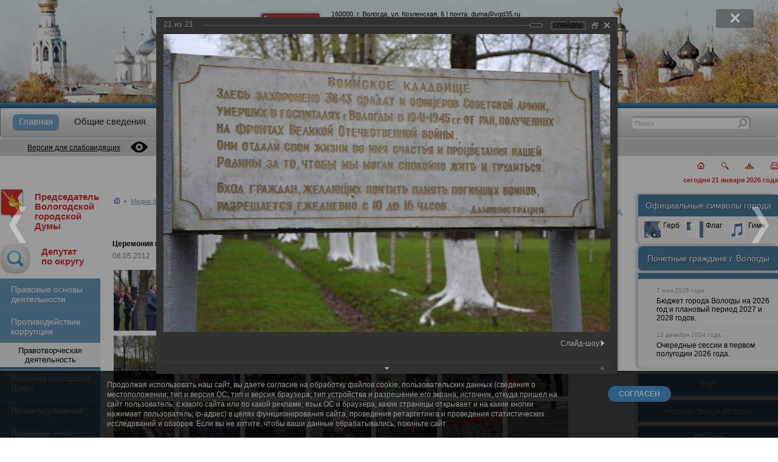

--- FILE ---
content_type: text/html; charset=UTF-8
request_url: https://www.duma-vologda.ru/media/photo/225/4866/
body_size: 16343
content:

<!DOCTYPE html>
<html lang="ru">
<head>
<title>Фотогалерея</title>
<meta http-equiv="Content-Type" content="text/html; charset=UTF-8" />
<meta name="robots" content="index, follow" />
<meta name="keywords" content="Вологодская городская дума официальный сайт гордума глава города Вологды Сапожников Юрий Владимирович мероприятия сессия повестка с датой награждение приемная депутата совещание горсовет" />
<meta name="description" content="Дума" />
<script data-skip-moving="true">(function(w, d, n) {var cl = "bx-core";var ht = d.documentElement;var htc = ht ? ht.className : undefined;if (htc === undefined || htc.indexOf(cl) !== -1){return;}var ua = n.userAgent;if (/(iPad;)|(iPhone;)/i.test(ua)){cl += " bx-ios";}else if (/Windows/i.test(ua)){cl += ' bx-win';}else if (/Macintosh/i.test(ua)){cl += " bx-mac";}else if (/Linux/i.test(ua) && !/Android/i.test(ua)){cl += " bx-linux";}else if (/Android/i.test(ua)){cl += " bx-android";}cl += (/(ipad|iphone|android|mobile|touch)/i.test(ua) ? " bx-touch" : " bx-no-touch");cl += w.devicePixelRatio && w.devicePixelRatio >= 2? " bx-retina": " bx-no-retina";if (/AppleWebKit/.test(ua)){cl += " bx-chrome";}else if (/Opera/.test(ua)){cl += " bx-opera";}else if (/Firefox/.test(ua)){cl += " bx-firefox";}ht.className = htc ? htc + " " + cl : cl;})(window, document, navigator);</script>


<link href="/bitrix/cache/css/s1/duma/kernel_main/kernel_main_v1.css?176674421817998" type="text/css"  rel="stylesheet" />
<link href="/bitrix/js/ui/design-tokens/dist/ui.design-tokens.min.css?174220028223463" type="text/css"  rel="stylesheet" />
<link href="/bitrix/js/ui/fonts/opensans/ui.font.opensans.min.css?17138869602320" type="text/css"  rel="stylesheet" />
<link href="/bitrix/js/main/popup/dist/main.popup.bundle.min.css?175144209728056" type="text/css"  rel="stylesheet" />
<link href="/bitrix/cache/css/s1/duma/page_f837b2e09fe1bc3465f98f4353d2a017/page_f837b2e09fe1bc3465f98f4353d2a017_v1.css?176674421877619" type="text/css"  rel="stylesheet" />
<link href="/bitrix/panel/main/popup.min.css?174219946420774" type="text/css"  rel="stylesheet" />
<link href="/bitrix/cache/css/s1/duma/template_177cafcb539dcbefd0707ce5ccda33cd/template_177cafcb539dcbefd0707ce5ccda33cd_v1.css?176674414153701" type="text/css"  data-template-style="true" rel="stylesheet" />







            
            <!-- Yandex.Metrika counter -->
            
            <!-- /Yandex.Metrika counter -->
                    
        
<meta name="WebsiteSpark" content="GJpxEkoSft" />
<meta name="sputnik-verification" content="VJqQAgFUZBty17C9" />
<meta name="sputnik-verification" content="umpN1LBsdfQ9bxdP" />
<meta name="viewport" content="initial-scale=1, width=device-width, maximum-scale=1, minimum-scale=1, user-scalable=no">
<link rel="shortcut icon" href="/favicon.ico" type="image/x-icon" />
<link rel="icon" type="image/vnd.microsoft.icon" href="/favicon.ico" />
<!-- <link rel="shortcut icon" href="/favicon.ico" /> -->
<!--  -->
<!--[if IE]>
<style>
#main #menu #menu_center ul li div span a {
  position: relative;
  top: 3px;
}
#main #menu #menu_center #search div input {
  top: 3px;
}
#main #right_menu .right_menu_head {
  height: 26px;
  padding-top: 10px;
}
#main #right_menu #pochet_gr {
  height: 28px;
  padding-top: 15px;
}
#main #menu #menu_center ul .sel div span a {
  background: transparent url(/local/templates/duma/img/submenu_delim.gif) no-repeat top left;
}
</style>
<![endif]-->
<!--[if lt IE 8]>
<style>
#main #footer #footer_menu_center {
  position: relative;
  top: 12px;
}
#main #footer #footer_menu_center li a {
  font-size: 12px;
}
#main #menu .menu_head_shadow {
  margin-top: 2px;
}
.ie_corners_l, .ie_corners_r {
  margin-top: 3px;
}
</style>
<![endif]-->
<!--[if gt IE 8]>
<style>
#main #right_menu .menu_head_shadow {
  text-align: center;
  width: 230px;
}
#main #right_menu #pochet_gr .menu_head_shadow {
  text-align: center;
  width: 208px;
}
</style>
<![endif]-->

</head>
<body>
<div class="container">
  <header class="t-header">
    <section class="t-header__banner header-banner">
      <div class="header-banner__container">
        <div class="header-banner__logo header-gerb">
          <a href="/" class="header-gerb__link">
            <img src="/local/templates/duma/img/gerb.png" class="header-gerb__img" alt="Вологодская городская Дума - на главную" title="Вологодская городская Дума - на главную">
          </a>
        </div>
        <div class="header-banner__text">
          <address class="header-banner__text-address">160000, г. Вологда, ул. Козленская, 6 | почта: <a href="mailto:duma@vgd35.ru">duma@vgd35.ru</a></address>
          <div class="header-banner__text-img text-img">
            <img src="/local/templates/duma/img/gor_duma.png" alt="Вологодская городская Дума" class="text-img__img">
          </div>
          <div class="header-banner__text-site">
            <p>официальный сайт <a href="/">www.duma-vologda.ru</a></p>
          </div>
        </div>
      </div>
    </section>
    <div class="header-line"></div>
    <div class="t-header__menu">
      <nav class="main-menu">
        <input type="checkbox" id="checkbox" class="main-menu__checkbox">
<label for="checkbox" class="main-menu__btn"><div class="main-menu__icon"></div></label>
<div class="main-menu__container">
  <ul class="main-menu__list">
      <li
      class="main-menu__list-item select"
    >
      <a class="main-menu__link" href="/">
        <span class="main-menu__link-text">Главная</span>
      </a>
          </li>
      <li
      class="main-menu__list-item have-sub-menu"
    >
      <a class="main-menu__link" href="/overview/">
        <span class="main-menu__link-text">Общие сведения</span>
      </a>
              <input type="checkbox" id="sub-menu-checkbox-2"  class="main-menu__sub-menu-checkbox">
        <label for="sub-menu-checkbox-2" class="main-menu__sub-menu-btn"><div class="main-menu__sub-menu-icon"></div></label>
        <div class="main-menu__sub-menu">
                      <a class="main-menu__link" href="/overview/history/">
              <span class="main-menu__link-text">История создания Думы</span>
            </a>
                      <a class="main-menu__link" href="/overview/the_deputies_of_previous_convocations.php">
              <span class="main-menu__link-text">Депутаты предыдущих созывов</span>
            </a>
                      <a class="main-menu__link" href="/overview/rukovodstvo.php">
              <span class="main-menu__link-text">Руководство Думы</span>
            </a>
                      <a class="main-menu__link" href="/overview/struct.php">
              <span class="main-menu__link-text">Структура Думы</span>
            </a>
                      <a class="main-menu__link" href="/apparat-dumy/">
              <span class="main-menu__link-text">Аппарат Думы</span>
            </a>
                  </div>
          </li>
      <li
      class="main-menu__list-item have-sub-menu"
    >
      <a class="main-menu__link" href="/deputy/">
        <span class="main-menu__link-text">Депутаты</span>
      </a>
              <input type="checkbox" id="sub-menu-checkbox-3"  class="main-menu__sub-menu-checkbox">
        <label for="sub-menu-checkbox-3" class="main-menu__sub-menu-btn"><div class="main-menu__sub-menu-icon"></div></label>
        <div class="main-menu__sub-menu">
                      <a class="main-menu__link" href="/deputy/okrug.php">
              <span class="main-menu__link-text">Схема избирательных округов г. Вологды</span>
            </a>
                      <a class="main-menu__link" href="/deputy/">
              <span class="main-menu__link-text">Страницы депутатов</span>
            </a>
                  </div>
          </li>
      <li
      class="main-menu__list-item have-sub-menu"
    >
      <a class="main-menu__link" href="/committee/">
        <span class="main-menu__link-text">Комитеты</span>
      </a>
              <input type="checkbox" id="sub-menu-checkbox-4"  class="main-menu__sub-menu-checkbox">
        <label for="sub-menu-checkbox-4" class="main-menu__sub-menu-btn"><div class="main-menu__sub-menu-icon"></div></label>
        <div class="main-menu__sub-menu">
                      <a class="main-menu__link" href="/committee/list.php">
              <span class="main-menu__link-text">Список</span>
            </a>
                      <a class="main-menu__link" href="/committee/quest.php">
              <span class="main-menu__link-text">Вопросы ведения комитета</span>
            </a>
                      <a class="main-menu__link" href="/committee/notice.php">
              <span class="main-menu__link-text">Повестка</span>
            </a>
                      <a class="main-menu__link" href="/committee/plan.php">
              <span class="main-menu__link-text">План работы</span>
            </a>
                  </div>
          </li>
      <li
      class="main-menu__list-item"
    >
      <a class="main-menu__link" href="/requests/reception.php">
        <span class="main-menu__link-text">График приема</span>
      </a>
          </li>
      <li
      class="main-menu__list-item"
    >
      <a class="main-menu__link" href="/contacts/">
        <span class="main-menu__link-text">Контакты</span>
      </a>
          </li>
      <li
      class="main-menu__list-item"
    >
      <a class="main-menu__link" href="/fractions/">
        <span class="main-menu__link-text">Депутатские объединения</span>
      </a>
          </li>
    </ul>
</div>      </nav>
      <div class="main-search">
        <form action="/search/index.php" id="srch" class="search">
  <input name="s" type="hidden" value="Поиск" />
  <div class="search__string">
    <input type="text" name="q" value="Поиск" class="search__input">
  </div>
  <a href="#" onlclick='$("#srch").submit();' class="search__btn">
    <!-- <img src="/local/templates/duma/img/search_button.gif" title="Искать!" height="20" width="21"> -->
  </a>
</form>      </div>
    </div>
    <div class="t-header__special spcial-version">
      <div class="spcial-version__container">
        <a href="?special_version=Y" class="special-version">
          <p class="special-version__text">Версия для слабовидящих</p>
          <div class="special-version__icon">
            <svg width="28" height="28" viewBox="0 0 28 28" fill="#000" xmlns="http://www.w3.org/2000/svg"><g clip-path="url(#clip0)"><path d="M27.8462 13.5225C27.5963 13.1733 21.583 4.97656 14 4.97656C6.41689 4.97656 0.40373 13.1733 0.153809 13.5226C-0.0512695 13.8078 -0.0512695 14.1923 0.153809 14.4775C0.40373 14.8267 6.41695 23.0234 14 23.0234C21.583 23.0234 27.5962 14.8267 27.8462 14.4774C28.0513 14.1922 28.0513 13.8077 27.8462 13.5225ZM14 19.7422C10.8341 19.7422 8.25778 17.1659 8.25778 14C8.25778 10.8341 10.8341 8.25781 14 8.25781C17.1659 8.25781 19.7422 10.8341 19.7422 14C19.7422 17.1659 17.1659 19.7422 14 19.7422Z"></path><path d="M13.9999 11.5391C12.6429 11.5391 11.5389 12.643 11.5389 14C11.5389 15.357 12.6429 16.4609 13.9999 16.4609C15.3569 16.4609 16.4608 15.357 16.4608 14C16.4609 12.643 15.3569 11.5391 13.9999 11.5391Z"></path></g><defs><clipPath id="clip0"><rect width="28" height="28"></rect></clipPath></defs></svg>
          </div>
        </a>
        
      </div>
    </div>
    <div class="t-header__info info-section">
      <div class="info-section__speed-button">
        <a href="/" title="Главная"><img src="/local/templates/duma/img/home.gif" width="12" height="11" alt="Главная"></a>
        <a href="/search/" title="Поиск"><img src="/local/templates/duma/img/search.gif" width="12" height="12" alt="Поиск"></a>
        <a href="/search/map.php" title="Карта"><img src="/local/templates/duma/img/map.gif" width="14" height="9" alt="Карта"></a>
        <a href="?print=Y" title="Печать" target="_blank"><img src="/local/templates/duma/img/print.gif" width="12" height="12" alt="Печать"></a>
              </div>
      <div class="info-section__curdate">
         сегодня 21 января 2026 года
      </div>
          </div>
  </header>
  <main class="main">
    <section class="sidebar-left">
      <div class="menu-left__logo-txt logo-txt cities-headed__mob">
        <span class="logo-txt__logo">
          <img class="logo-txt__logo-img" src="/local/templates/duma/img/gerb.png">
        </span>
        <a class="logo-txt__txt" href="/glava/">Председатель Вологодской<br/> городской Думы</a>
      </div>
      <input type="checkbox" id="left-menu-checkbox" class="left-menu-checkbox">
      <label for="left-menu-checkbox" class="left-menu-checkbox__btn">
        <div class="left-menu-checkbox__btn-text">Левое меню</div>
        <div class="left-menu-checkbox__btn-icon"></div>
      </label>
      <aside class="sidebar-menu menu-left">
        <div class="menu-left__logo-txt logo-txt cities-headed__desc">
          <span class="logo-txt__logo">
            <img class="logo-txt__logo-img" src="/local/templates/duma/img/gerb.png">
          </span>
          <a class="logo-txt__txt" href="/glava/">Председатель Вологодской<br/> городской Думы</a>
        </div>
        <div class="menu-left__logo-txt logo-txt">
          <a class="logo-txt__logo" href="/deputy/okrug.php">
            <img class="logo-txt__logo-img" src="/local/templates/duma/img/generic.png">
          </a>
          <a class="logo-txt__txt" href="/deputy/okrug.php">Депутат<br/>по округу</a>
        </div>
        
        
        <div class="menu-left__item">
          <a class="menu-left__item-link" href="/info/">Правовые основы деятельности</a>
        </div>
        <div class="menu-left__item">
          <a class="menu-left__item-link" href="/korruptsya/">Противодействие коррупции</a>
        </div>
            <div class="menu-left__item-title">Правотворческая деятельность</div>
        <ul class="menu-left__list">
              <li class="menu-left__item">
          <a href="/law_making/solution.php" class="menu-left__item-link">Решения городской Думы</a>
        </li>
              <li class="menu-left__item">
          <a href="/law_making/project.php" class="menu-left__item-link">Проекты решений</a>
        </li>
              <li class="menu-left__item">
          <a href="/law_making/chm_acts.php" class="menu-left__item-link">Правовые акты руководителя Думы</a>
        </li>
          </ul>
          <div class="menu-left__item-title">Мероприятия Думы</div>
        <ul class="menu-left__list">
              <li class="menu-left__item">
          <a href="/events_duma/plan.php" class="menu-left__item-link">План работы</a>
        </li>
              <li class="menu-left__item">
          <a href="/events_duma/meet.php" class="menu-left__item-link">Заседания комитетов</a>
        </li>
              <li class="menu-left__item">
          <a href="/events_duma/public_hearings/index.php" class="menu-left__item-link">Публичные слушания</a>
        </li>
              <li class="menu-left__item">
          <a href="/events_duma/session/index.php" class="menu-left__item-link">Очередные сессии</a>
        </li>
          </ul>
          <div class="menu-left__item-title">Обращения в Думу</div>
        <ul class="menu-left__list">
              <li class="menu-left__item">
          <a href="/requests/mail.php" class="menu-left__item-link">Отправить письмо</a>
        </li>
              <li class="menu-left__item">
          <a href="/requests/reception.php" class="menu-left__item-link">Прийти на прием</a>
        </li>
              <li class="menu-left__item">
          <a href="/requests/docs.php" class="menu-left__item-link">Нормативно-правовая база</a>
        </li>
              <li class="menu-left__item">
          <a href="/requests/reports/index.php" class="menu-left__item-link">Информация о рассмотрении обращений</a>
        </li>
          </ul>
          <div class="menu-left__item-title">Кадровое обеспечение</div>
        <ul class="menu-left__list">
              <li class="menu-left__item">
          <a href="/staffing/sort.php" class="menu-left__item-link">Порядок поступления на муниципальную службу</a>
        </li>
              <li class="menu-left__item">
          <a href="/staffing/info.php" class="menu-left__item-link">Сведения о вакансиях</a>
        </li>
              <li class="menu-left__item">
          <a href="/staffing/qualify.php" class="menu-left__item-link">Квалификационные требования к кандидатам</a>
        </li>
              <li class="menu-left__item">
          <a href="/staffing/result.php" class="menu-left__item-link">Условия и результаты конкурсов</a>
        </li>
              <li class="menu-left__item">
          <a href="" class="menu-left__item-link"></a>
        </li>
          </ul>
            </aside>
    </section>
      <!-- begin::main-section -->
    <section class="main-section">
      
      <div style="margin-bottom: 10px;">
        <span id="page_title"><h1>Фотогалерея</h1></span>
      </div>
      <div class="breadcrumb">
        <div class="breadcrumb__wrap">
          <ul class="breadcrumb__container"><li class="breadcrumb__item"><a href="/" title="Главная"><img src="/local/templates/duma/img/icon_home.gif"></a></li><li class="breadcrumb__item"><span class="breadcrumb__separator">&nbsp;<img src="/local/templates/duma/img/icon_more.gif">&nbsp;</span></li><li class="breadcrumb__item"><a href="/media/" title="Медиа библиотека">Медиа библиотека</a></li><li class="breadcrumb__item"><span class="breadcrumb__separator">&nbsp;<img src="/local/templates/duma/img/icon_more.gif">&nbsp;</span></li><li class="breadcrumb__item"><a href="/media/photo/" title="Фотогалерея">Фотогалерея</a></li><li class="breadcrumb__item"><span class="breadcrumb__separator">&nbsp;<img src="/local/templates/duma/img/icon_more.gif">&nbsp;</span></li><li class="breadcrumb__item">Церемония возложения венков к Обелиску воинам-вологжанам, погибшим в годы Великой отечественной войны</li></ul>        </div>
        <div id="font_ch">
          Размер шрифта: <a id="font_small" href="#">А</a><a id="font_avg" class="used" href="#">А</a><a id="font_big" href="#">А</a>
        </div>
      </div>
      <div style="clear:both; margin-bottom: 20px;">&nbsp;</div>
            <div class="main-section__content">
<style>
div.photo-album-avatar{
	width:120px;
	height:120px;}
div.photo-item-cover-block-container,
div.photo-item-cover-block-outer,
div.photo-item-cover-block-inner{
	background-color: white;
	height:136px;
	width:160px;}
div.photo-album-thumbs-avatar{
	width:100px;
	height:100px;}
ul.photo-album-list div.photo-item-info-block-outside {
	width: 168px;}
ul.photo-album-thumbs-list div.photo-item-info-block-inner {
	width:148px;}
</style>


<div class="photo-page-section">

<div class="photo-album-item photo-album-active " id="photo_album_info_225" >
	<div class="photo-album-info">
				<div class="photo-album-name" id="photo_album_name_225">Церемония возложения венков к Обелиску воинам-вологжанам, погибшим в годы Великой отечественной войны</div>
						<div class="photo-album-date"><span id="photo_album_date_225">08.05.2012</span></div>
					</div>
</div>


<div class="empty-clear"></div><div class="photo-info-box photo-info-box-photo-list">
	<div class="photo-info-box-inner">

<div class="photo-items-list photo-photo-list" id="photo_list_bxph_list_0">
		<div id="photo_cont_4846" class="photo-item-cont " title="">
			<a class="photo-item-inner" style="width: 100px; height: 100px;" href="/media/photo/225/4846/" id="photo_4846">
				<img src="/upload/iblock/929/929db1af21867b72ed672e6af54418cb.JPG" border="0" style="width: 150px; height: 100px; left: -25px; ;" alt="DSC_0675.JPG"/>
							</a>
		</div>
		<div id="photo_cont_4847" class="photo-item-cont " title="">
			<a class="photo-item-inner" style="width: 100px; height: 100px;" href="/media/photo/225/4847/" id="photo_4847">
				<img src="/upload/iblock/4de/4deb35843b02c03fa6cb23a4a2b9bd84.JPG" border="0" style="width: 150px; height: 100px; left: -25px; ;" alt="DSC_0684.JPG"/>
							</a>
		</div>
		<div id="photo_cont_4848" class="photo-item-cont " title="">
			<a class="photo-item-inner" style="width: 100px; height: 100px;" href="/media/photo/225/4848/" id="photo_4848">
				<img src="/upload/iblock/20f/20f32cf9fc25c23953e8d5256878005f.JPG" border="0" style="width: 150px; height: 100px; left: -25px; ;" alt="DSC_0694.JPG"/>
							</a>
		</div>
		<div id="photo_cont_4849" class="photo-item-cont " title="">
			<a class="photo-item-inner" style="width: 100px; height: 100px;" href="/media/photo/225/4849/" id="photo_4849">
				<img src="/upload/iblock/2fb/2fbcc82abf90c6b92ec89dc80f23f1c6.JPG" border="0" style="width: 150px; height: 100px; left: -25px; ;" alt="DSC_0715.JPG"/>
							</a>
		</div>
		<div id="photo_cont_4850" class="photo-item-cont " title="">
			<a class="photo-item-inner" style="width: 100px; height: 100px;" href="/media/photo/225/4850/" id="photo_4850">
				<img src="/upload/iblock/639/6393bded4519176bb854a5da4a52817e.JPG" border="0" style="width: 150px; height: 100px; left: -25px; ;" alt="DSC_0717.JPG"/>
							</a>
		</div>
		<div id="photo_cont_4851" class="photo-item-cont " title="">
			<a class="photo-item-inner" style="width: 100px; height: 100px;" href="/media/photo/225/4851/" id="photo_4851">
				<img src="/upload/iblock/c9e/c9e56cbf2ac0e598c1cefe6e63b3dfd9.JPG" border="0" style="width: 150px; height: 100px; left: -25px; ;" alt="DSC_0721.JPG"/>
							</a>
		</div>
		<div id="photo_cont_4852" class="photo-item-cont " title="">
			<a class="photo-item-inner" style="width: 100px; height: 100px;" href="/media/photo/225/4852/" id="photo_4852">
				<img src="/upload/iblock/b70/b70ec7d11926eba97c8d29b2726443e5.JPG" border="0" style="width: 150px; height: 100px; left: -25px; ;" alt="DSC_0730.JPG"/>
							</a>
		</div>
		<div id="photo_cont_4853" class="photo-item-cont " title="">
			<a class="photo-item-inner" style="width: 100px; height: 100px;" href="/media/photo/225/4853/" id="photo_4853">
				<img src="/upload/iblock/a16/a1667646bf2f47c2f6546f5ff12bb92d.JPG" border="0" style="width: 150px; height: 100px; left: -25px; ;" alt="DSC_0741.JPG"/>
							</a>
		</div>
		<div id="photo_cont_4854" class="photo-item-cont " title="">
			<a class="photo-item-inner" style="width: 100px; height: 100px;" href="/media/photo/225/4854/" id="photo_4854">
				<img src="/upload/iblock/28a/28a58f73c779b31b01ec86f750035310.JPG" border="0" style="width: 150px; height: 100px; left: -25px; ;" alt="DSC_0746.JPG"/>
							</a>
		</div>
		<div id="photo_cont_4855" class="photo-item-cont " title="">
			<a class="photo-item-inner" style="width: 100px; height: 100px;" href="/media/photo/225/4855/" id="photo_4855">
				<img src="/upload/iblock/849/849203f8698100b4ba4f972f1a2cbe07.JPG" border="0" style="width: 150px; height: 100px; left: -25px; ;" alt="DSC_0757.JPG"/>
							</a>
		</div>
		<div id="photo_cont_4856" class="photo-item-cont " title="">
			<a class="photo-item-inner" style="width: 100px; height: 100px;" href="/media/photo/225/4856/" id="photo_4856">
				<img src="/upload/iblock/6f0/6f00a3aee5dc333ad6e1d992e3b93cac.JPG" border="0" style="width: 150px; height: 100px; left: -25px; ;" alt="DSC_0761.JPG"/>
							</a>
		</div>
		<div id="photo_cont_4857" class="photo-item-cont " title="">
			<a class="photo-item-inner" style="width: 100px; height: 100px;" href="/media/photo/225/4857/" id="photo_4857">
				<img src="/upload/iblock/01e/01eca61663ed0aeb52df41ecb44c98cd.JPG" border="0" style="width: 150px; height: 100px; left: -25px; ;" alt="DSC_0769.JPG"/>
							</a>
		</div>
		<div id="photo_cont_4858" class="photo-item-cont " title="">
			<a class="photo-item-inner" style="width: 100px; height: 100px;" href="/media/photo/225/4858/" id="photo_4858">
				<img src="/upload/iblock/29f/29fb9feb8d35d370be974b205678cf64.JPG" border="0" style="width: 150px; height: 100px; left: -25px; ;" alt="DSC_0773.JPG"/>
							</a>
		</div>
		<div id="photo_cont_4859" class="photo-item-cont " title="">
			<a class="photo-item-inner" style="width: 100px; height: 100px;" href="/media/photo/225/4859/" id="photo_4859">
				<img src="/upload/iblock/33e/33e25f13fb224cac1e66710a21a2ed46.JPG" border="0" style="width: 150px; height: 100px; left: -25px; ;" alt="DSC_0779.JPG"/>
							</a>
		</div>
		<div id="photo_cont_4860" class="photo-item-cont " title="">
			<a class="photo-item-inner" style="width: 100px; height: 100px;" href="/media/photo/225/4860/" id="photo_4860">
				<img src="/upload/iblock/dd9/dd946a872d5d86a9cf3c48dcbad08c3d.JPG" border="0" style="width: 150px; height: 100px; left: -25px; ;" alt="DSC_0788.JPG"/>
							</a>
		</div>
		<div id="photo_cont_4861" class="photo-item-cont " title="">
			<a class="photo-item-inner" style="width: 100px; height: 100px;" href="/media/photo/225/4861/" id="photo_4861">
				<img src="/upload/iblock/d37/d371ab1c0fbffb8ce6bfb64318a6b5a9.JPG" border="0" style="width: 150px; height: 100px; left: -25px; ;" alt="DSC_0801.JPG"/>
							</a>
		</div>
		<div id="photo_cont_4862" class="photo-item-cont " title="">
			<a class="photo-item-inner" style="width: 100px; height: 100px;" href="/media/photo/225/4862/" id="photo_4862">
				<img src="/upload/iblock/1f0/1f087119cf883021220207192fccf1f3.JPG" border="0" style="width: 100px; height: 150px;  top: -25px;;" alt="DSC_0807.JPG"/>
							</a>
		</div>
		<div id="photo_cont_4863" class="photo-item-cont " title="">
			<a class="photo-item-inner" style="width: 100px; height: 100px;" href="/media/photo/225/4863/" id="photo_4863">
				<img src="/upload/iblock/8c5/8c5c33f9fb1a34e28a017cdf0edf2698.JPG" border="0" style="width: 150px; height: 100px; left: -25px; ;" alt="DSC_0811.JPG"/>
							</a>
		</div>
		<div id="photo_cont_4864" class="photo-item-cont " title="">
			<a class="photo-item-inner" style="width: 100px; height: 100px;" href="/media/photo/225/4864/" id="photo_4864">
				<img src="/upload/iblock/8cc/8cced011d8cb2447d00b53a38e7de556.JPG" border="0" style="width: 150px; height: 100px; left: -25px; ;" alt="DSC_0818.JPG"/>
							</a>
		</div>
		<div id="photo_cont_4865" class="photo-item-cont " title="">
			<a class="photo-item-inner" style="width: 100px; height: 100px;" href="/media/photo/225/4865/" id="photo_4865">
				<img src="/upload/iblock/aab/aabe6ed323c2729ad82715048a6da249.JPG" border="0" style="width: 150px; height: 100px; left: -25px; ;" alt="DSC_0829.JPG"/>
							</a>
		</div>
		<div id="photo_cont_4866" class="photo-item-cont " title="">
			<a class="photo-item-inner" style="width: 100px; height: 100px;" href="/media/photo/225/4866/" id="photo_4866">
				<img src="/upload/iblock/db7/db7899a692d8c160d5cffb251c4a38a6.JPG" border="0" style="width: 150px; height: 100px; left: -25px; ;" alt="DSC_0833.JPG"/>
							</a>
		</div>
</div>
<div class="empty-clear"></div>


	</div>
</div>

</div>  		</div>
		<div id="on_top"><a href="#">Наверх</a></div>
    </section>
    <!-- end::main-section -->
    <section class="sidebar-right">
      <aside class="sidebar-menu menu-right">
        <div class="menu-right__symbols">
          <div class="right-menu__symbols-head">
            Официальные символы города
          </div>
          <div class="right-menu__symbols-body">
            <ul class="symbols-list">
              <li class="symbols-list__item">
                <a href="/gerb.php" class="symbols-list__link">
                  <img src="/local/templates/duma/img/gerb_small.gif" class="symbols-list__logo">
                  <img src="/local/templates/duma/img/gerb_small_c.gif" class="symbols-list__logo_hover">
                  <span class="symbols-list__name">Герб</span>
                </a>
              </li>
              <li class="symbols-list__item">
                <a href="/flag.php" class="symbols-list__link">
                  <img src="/local/templates/duma/img/flag.gif" class="symbols-list__logo">
                  <img src="/local/templates/duma/img/flag_c.gif" class="symbols-list__logo_hover">
                  <span class="symbols-list__name">Флаг</span>
                </a>
              </li>
              <li class="symbols-list__item">
                <a href="/hymn.php" class="symbols-list__link">
                  <img src="/local/templates/duma/img/gimn.gif" class="symbols-list__logo">
                  <img src="/local/templates/duma/img/gimn_c.gif" class="symbols-list__logo_hover">
                  <span class="symbols-list__name">Гимн</span>
                </a>
              </li>
            </ul>
          </div>
        </div>
        
        <div class="menu-right__pochetnye-grazhdane">
          <a href="https://vologda.gosuslugi.ru/o-munitsipalnom-obrazovanii/pochetnye-grazhdane/" target="_blank" class="menu-right__pochetnye-grazhdane-link">
            Почетные граждане г. Вологды
          </a>
        </div>
        
        <div class="menu-right__news">
          		<div class="menu-right__news-date">
		7 мая 2025 года
	</div>
	<a id="bx_3218110189_20155" href="/info/budzet.php" class="menu-right__news-link">
		Бюджет города Вологды на 2026 год и плановый период 2027 и 2028 годов.	</a>
			<img src="/local/templates/duma/img/left_menu_delim.gif" id="pov_delim" alt="-----------">
			<div class="menu-right__news-date">
		13 декабря 2024 года
	</div>
	<a id="bx_3218110189_20154" href="/events_duma/session/index.php" class="menu-right__news-link">
		Очередные сессии в первом полугодии 2026 года.	</a>
	        </div>
        
        <div style="margin-bottom: 10px;">
          <div id="comp_b757adee2b6b3aef77897ea288e103dc"></div>        </div>

        <div class="menu-right__item">
          <a class="menu-right__link" href="/tos/">ТОС</a>
        </div>
        <div class="menu-right__item">
          <a class="menu-right__link" href="/vol_awards/">Награды города Вологды</a>
        </div>
        <div class="menu-right__item">
          <a class="menu-right__link" href="/yubilei-vologodskoy-gorodskoy-dumy/">Юбилеи<br/>Вологодской городской Думы</a>
        </div> 
        <div class="menu-right__item">
          <a class="menu-right__link" href="/mparl/">Молодежный парламент<br/>города Вологды</a>
        </div> 
        <div class="menu-right__item">
          <a class="menu-right__link" href="/media/photo/">Фотогалерея</a>
        </div>
        <div class="menu-right__item">
          <a class="menu-right__link" href="/links/14245/">Официальные сайты РФ</a>
        </div>
        <div class="menu-right__item">
          <a class="menu-right__link" href="/links/14246/">Официальная Вологда</a>
        </div>
        <div class="menu-right__item">
          <a class="menu-right__link" href="/links/14247/">Полезные ссылки</a>
        </div>
        <style type='text/css'>
        .gmtbl{background-color: #ffffff; border: 1px solid #ffffff;}
        .gmtdttl{font-weight: bold; color: #ffffff; text-align:center;  background-color: #4A7A9B}
        .gmtdtext {font-size:10px; font-weight: normal; color: #000000;text-align:center;}
        .tddiv { text-align: left !important;}
        div#cntdiv{ position:absolute; display:block;}
        div#infselectlist{ background-color: #ffffff; border: 1px solid #7c7c7c; width:100%; height:100%; position:relative; top:1; left:0; right:0; visibility:hidden; cursor:pointer;}
        div#hiddentl{ position:relative; top:1; left:0; right:0; visibility:hidden;}
        </style>
        </br>

        <!-- Metrika informer -->
                 <!-- /Metrika informer -->
      </aside>
    </section>
  </main>
  <footer class="t-footer">
    <section class="t-footer__left duma-section">
      <div class="duma-section__copy duma-copy">
        <img src="/local/templates/duma/img/gerb.gif" class="duma-copy__logo" alt="Вологодская городская Дума">
        <p class="duma-copy__text">
          Вологодская<br>
          городская Дума<br>
        </p>
      </div>
    </section>
    <section class="t-footer__center f-menu-section">
      <nav class="footer-menu">
        
	<ul class="footer-menu__list">

						<li class="footer-menu__list-item">
				<a href="/" class="footer-menu__link sel_menu">
					<span class="footer-menu__list-item-text">Главная</span>
				</a>
			</li>
								<li class="footer-menu__list-item">
				<a href="/overview/" class="footer-menu__link">
					<span class="footer-menu__list-item-text">Общие сведения</span>
				</a>
			</li>
								<li class="footer-menu__list-item">
				<a href="/deputy/" class="footer-menu__link">
					<span class="footer-menu__list-item-text">Депутаты</span>
				</a>
			</li>
								<li class="footer-menu__list-item">
				<a href="/committee/" class="footer-menu__link">
					<span class="footer-menu__list-item-text">Комитеты</span>
				</a>
			</li>
								<li class="footer-menu__list-item">
				<a href="/requests/reception.php" class="footer-menu__link">
					<span class="footer-menu__list-item-text">График приема</span>
				</a>
			</li>
								<li class="footer-menu__list-item">
				<a href="/contacts/" class="footer-menu__link">
					<span class="footer-menu__list-item-text">Контакты</span>
				</a>
			</li>
								<li class="footer-menu__list-item">
				<a href="/fractions/" class="footer-menu__link">
					<span class="footer-menu__list-item-text">Депутатские объединения</span>
				</a>
			</li>
			
	</ul>
      </nav>
    </section>
    <section class="t-footer__right akatan-section">
      <div class="akatan-section__copy akatan-copy">
        <img src="/local/templates/duma/img/akatan_logo.gif" class="akatan-copy__logo" alt="Интернет агенство Акатан" title="Интернет агенство Акатан">
        <p class="akatan-copy__text">
          Разработка и техническая поддержка - <a href="https://akatan.ru" target="_blank" title="Создание и техническое продвижение сайтов AKATAN">AKATAN</a><br>
          Работает на «<a href="http://www.1c-bitrix.ru/partners/154944.php">1С-Битрикс: Управление сайтом</a>»<br>
        </p>
      </div>
    </section>
  </footer>
  <div id="after_footer_line"></div>
</div>
<div id="cookieBanner">
	<div class="cookieContent">
		<span class="cookieText">
			Продолжая использовать наш сайт, вы даете согласие на обработку файлов cookie, пользовательских данных (сведения о местоположении; тип и версия ОС; тип и версия браузера; тип устройства и разрешение его экрана; источник, откуда пришел на сайт пользователь; с какого сайта или по какой рекламе; язык ОС и браузера; какие страницы открывает и на какие кнопки нажимает пользователь; ip-адрес) в целях функционирования сайта, проведения ретаргетинга и проведения статистических исследований и обзоров. Если вы не хотите, чтобы ваши данные обрабатывались, покиньте сайт
		</span>
		<span class="cookieButton">
			<span id="acceptCookies">СОГЛАСЕН</span>
		</span>
	</div>
</div>

<!-- Yandex.Metrika counter -->  
<noscript><div><img src="https://mc.yandex.ru/watch/13789261" style="position:absolute; left:-9999px;" alt="" /></div></noscript> 
<!-- /Yandex.Metrika counter -->
<!---cnt.sputnik.ru---> 
<!---cnt.sputnik.ru---> 
<script>if(!window.BX)window.BX={};if(!window.BX.message)window.BX.message=function(mess){if(typeof mess==='object'){for(let i in mess) {BX.message[i]=mess[i];} return true;}};</script>
<script>(window.BX||top.BX).message({"JS_CORE_LOADING":"Загрузка...","JS_CORE_NO_DATA":"- Нет данных -","JS_CORE_WINDOW_CLOSE":"Закрыть","JS_CORE_WINDOW_EXPAND":"Развернуть","JS_CORE_WINDOW_NARROW":"Свернуть в окно","JS_CORE_WINDOW_SAVE":"Сохранить","JS_CORE_WINDOW_CANCEL":"Отменить","JS_CORE_WINDOW_CONTINUE":"Продолжить","JS_CORE_H":"ч","JS_CORE_M":"м","JS_CORE_S":"с","JSADM_AI_HIDE_EXTRA":"Скрыть лишние","JSADM_AI_ALL_NOTIF":"Показать все","JSADM_AUTH_REQ":"Требуется авторизация!","JS_CORE_WINDOW_AUTH":"Войти","JS_CORE_IMAGE_FULL":"Полный размер"});</script><script src="/bitrix/js/main/core/core.min.js?1756709399229643"></script><script>BX.Runtime.registerExtension({"name":"main.core","namespace":"BX","loaded":true});</script>
<script>BX.setJSList(["\/bitrix\/js\/main\/core\/core_ajax.js","\/bitrix\/js\/main\/core\/core_promise.js","\/bitrix\/js\/main\/polyfill\/promise\/js\/promise.js","\/bitrix\/js\/main\/loadext\/loadext.js","\/bitrix\/js\/main\/loadext\/extension.js","\/bitrix\/js\/main\/polyfill\/promise\/js\/promise.js","\/bitrix\/js\/main\/polyfill\/find\/js\/find.js","\/bitrix\/js\/main\/polyfill\/includes\/js\/includes.js","\/bitrix\/js\/main\/polyfill\/matches\/js\/matches.js","\/bitrix\/js\/ui\/polyfill\/closest\/js\/closest.js","\/bitrix\/js\/main\/polyfill\/fill\/main.polyfill.fill.js","\/bitrix\/js\/main\/polyfill\/find\/js\/find.js","\/bitrix\/js\/main\/polyfill\/matches\/js\/matches.js","\/bitrix\/js\/main\/polyfill\/core\/dist\/polyfill.bundle.js","\/bitrix\/js\/main\/core\/core.js","\/bitrix\/js\/main\/polyfill\/intersectionobserver\/js\/intersectionobserver.js","\/bitrix\/js\/main\/lazyload\/dist\/lazyload.bundle.js","\/bitrix\/js\/main\/polyfill\/core\/dist\/polyfill.bundle.js","\/bitrix\/js\/main\/parambag\/dist\/parambag.bundle.js"]);
</script>
<script>BX.Runtime.registerExtension({"name":"fx","namespace":"window","loaded":true});</script>
<script>BX.Runtime.registerExtension({"name":"ui.design-tokens","namespace":"window","loaded":true});</script>
<script>BX.Runtime.registerExtension({"name":"main.pageobject","namespace":"BX","loaded":true});</script>
<script>(window.BX||top.BX).message({"JS_CORE_LOADING":"Загрузка...","JS_CORE_NO_DATA":"- Нет данных -","JS_CORE_WINDOW_CLOSE":"Закрыть","JS_CORE_WINDOW_EXPAND":"Развернуть","JS_CORE_WINDOW_NARROW":"Свернуть в окно","JS_CORE_WINDOW_SAVE":"Сохранить","JS_CORE_WINDOW_CANCEL":"Отменить","JS_CORE_WINDOW_CONTINUE":"Продолжить","JS_CORE_H":"ч","JS_CORE_M":"м","JS_CORE_S":"с","JSADM_AI_HIDE_EXTRA":"Скрыть лишние","JSADM_AI_ALL_NOTIF":"Показать все","JSADM_AUTH_REQ":"Требуется авторизация!","JS_CORE_WINDOW_AUTH":"Войти","JS_CORE_IMAGE_FULL":"Полный размер"});</script>
<script>BX.Runtime.registerExtension({"name":"window","namespace":"window","loaded":true});</script>
<script>BX.Runtime.registerExtension({"name":"ui.tooltip","namespace":"BX.UI","loaded":true});</script>
<script>(window.BX||top.BX).message({"TOOLTIP_ENABLED":"N"});</script>
<script>BX.Runtime.registerExtension({"name":"tooltip","namespace":"window","loaded":true});</script>
<script>BX.Runtime.registerExtension({"name":"ui.fonts.opensans","namespace":"window","loaded":true});</script>
<script>BX.Runtime.registerExtension({"name":"main.popup","namespace":"BX.Main","loaded":true});</script>
<script>BX.Runtime.registerExtension({"name":"popup","namespace":"window","loaded":true});</script>
<script>(window.BX||top.BX).message({"LANGUAGE_ID":"ru","FORMAT_DATE":"DD.MM.YYYY","FORMAT_DATETIME":"DD.MM.YYYY HH:MI:SS","COOKIE_PREFIX":"BITRIX_SM","SERVER_TZ_OFFSET":"10800","UTF_MODE":"Y","SITE_ID":"s1","SITE_DIR":"\/","USER_ID":"","SERVER_TIME":1769019488,"USER_TZ_OFFSET":0,"USER_TZ_AUTO":"Y","bitrix_sessid":"a7dadcef4567f96f01446e06c6c757a1"});</script><script  src="/bitrix/cache/js/s1/duma/kernel_main/kernel_main_v1.js?1766744218170626"></script>
<script src="/bitrix/js/main/popup/dist/main.popup.bundle.min.js?176197833667480"></script>
<script src="/bitrix/js/yandex.metrika/script.js?17437782886417"></script>
<script>BX.setJSList(["\/bitrix\/js\/main\/session.js","\/bitrix\/js\/main\/core\/core_fx.js","\/bitrix\/js\/main\/pageobject\/dist\/pageobject.bundle.js","\/bitrix\/js\/main\/core\/core_window.js","\/bitrix\/js\/main\/date\/main.date.js","\/bitrix\/js\/main\/core\/core_date.js","\/bitrix\/js\/main\/utils.js","\/bitrix\/js\/main\/core\/core_tooltip.js","\/bitrix\/components\/bitrix\/photogallery\/templates\/.default\/script.js","\/bitrix\/components\/bitrix\/photogallery.section.list\/templates\/.default\/script.js","\/local\/templates\/duma\/components\/bitrix\/photogallery.detail.list.ex\/.default\/script.js","\/local\/templates\/duma\/js\/jquery_3_7_1.min.js","\/local\/templates\/duma\/js\/jquery.fancybox.min.js","\/local\/templates\/duma\/script.js","\/local\/templates\/duma\/components\/bitrix\/menu\/top_menu_adaptive\/script.js"]);</script>
<script>BX.setCSSList(["\/bitrix\/js\/main\/core\/css\/core_date.css","\/bitrix\/js\/main\/core\/css\/core_tooltip.css","\/bitrix\/components\/bitrix\/photogallery\/templates\/.default\/themes\/gray\/style.css","\/bitrix\/components\/bitrix\/photogallery\/templates\/.default\/style.css","\/local\/templates\/duma\/components\/bitrix\/photogallery.detail.list.ex\/.default\/style.css","\/local\/templates\/duma\/fancybox\/jquery.fancybox.css","\/local\/templates\/duma\/fancybox\/helpers\/jquery.fancybox-buttons.css","\/local\/templates\/duma\/fancybox\/helpers\/jquery.fancybox-thumbs.css","\/local\/templates\/duma\/css\/style.css","\/local\/templates\/duma\/components\/bitrix\/menu\/top_menu_adaptive\/style.css","\/local\/templates\/duma\/components\/bitrix\/menu\/left_menu_bot_adaptive\/style.css","\/local\/templates\/duma\/components\/bitrix\/breadcrumb\/bread-adaptive\/style.css","\/local\/templates\/duma\/components\/bitrix\/news.list\/block_ses_adaptive\/style.css","\/local\/templates\/duma\/components\/bitrix\/menu\/bottom_menu_adaptive\/style.css","\/local\/templates\/duma\/styles.css","\/local\/templates\/duma\/template_styles.css"]);</script>
<script type='text/javascript'>window['recaptchaFreeOptions']={'size':'normal','theme':'light','badge':'bottomright','version':'','action':'','lang':'ru','key':'6Lf-WCAUAAAAAF4A3pdhLpysnVYYOlnietTBYWz_'};</script>
<script type="text/javascript">"use strict";!function(r,c){var l=l||{};l.form_submit;var i=r.recaptchaFreeOptions;l.loadApi=function(){if(!c.getElementById("recaptchaApi")){var e=c.createElement("script");e.async=!0,e.id="recaptchaApi",e.src="//www.google.com/recaptcha/api.js?onload=RecaptchafreeLoaded&render=explicit&hl="+i.lang,e.onerror=function(){console.error('Failed to load "www.google.com/recaptcha/api.js"')},c.getElementsByTagName("head")[0].appendChild(e)}return!0},l.loaded=function(){if(l.renderById=l.renderByIdAfterLoad,l.renderAll(),"invisible"===i.size){c.addEventListener("submit",function(e){if(e.target&&"FORM"===e.target.tagName){var t=e.target.querySelector("div.g-recaptcha").getAttribute("data-widget");grecaptcha.execute(t),l.form_submit=e.target,e.preventDefault()}},!1);for(var e=c.querySelectorAll(".grecaptcha-badge"),t=1;t<e.length;t++)e[t].style.display="none"}r.jQuery&&jQuery(c).ajaxComplete(function(){l.reset()}),void 0!==r.BX.addCustomEvent&&r.BX.addCustomEvent("onAjaxSuccess",function(){l.reset()})},l.renderAll=function(){for(var e=c.querySelectorAll("div.g-recaptcha"),t=0;t<e.length;t++)e[t].hasAttribute("data-widget")||l.renderById(e[t].getAttribute("id"))},l.renderByIdAfterLoad=function(e){var t=c.getElementById(e),a=grecaptcha.render(t,{sitekey:t.hasAttribute("data-sitekey")?t.getAttribute("data-sitekey"):i.key,theme:t.hasAttribute("data-theme")?t.getAttribute("data-theme"):i.theme,size:t.hasAttribute("data-size")?t.getAttribute("data-size"):i.size,callback:t.hasAttribute("data-callback")?t.getAttribute("data-callback"):i.callback,badge:t.hasAttribute("data-badge")?t.getAttribute("data-badge"):i.badge});t.setAttribute("data-widget",a)},l.reset=function(){l.renderAll();for(var e=c.querySelectorAll("div.g-recaptcha[data-widget]"),t=0;t<e.length;t++){var a=e[t].getAttribute("data-widget");r.grecaptcha&&grecaptcha.reset(a)}},l.submitForm=function(e){if(void 0!==l.form_submit){var t=c.createElement("INPUT");t.setAttribute("type","hidden"),t.name="g-recaptcha-response",t.value=e,l.form_submit.appendChild(t);for(var a=l.form_submit.elements,r=0;r<a.length;r++)if("submit"===a[r].getAttribute("type")){var i=c.createElement("INPUT");i.setAttribute("type","hidden"),i.name=a[r].name,i.value=a[r].value,l.form_submit.appendChild(i)}c.createElement("form").submit.call(l.form_submit)}},l.throttle=function(a,r,i){var n,d,c,l=null,o=0;i=i||{};function u(){o=!1===i.leading?0:(new Date).getTime(),l=null,c=a.apply(n,d),l||(n=d=null)}return function(){var e=(new Date).getTime();o||!1!==i.leading||(o=e);var t=r-(e-o);return n=this,d=arguments,t<=0||r<t?(l&&(clearTimeout(l),l=null),o=e,c=a.apply(n,d),l||(n=d=null)):l||!1===i.trailing||(l=setTimeout(u,t)),c}},l.replaceCaptchaBx=function(){var e=c.body.querySelectorAll("form img");l.renderAll();for(var t=0;t<e.length;t++){var a=e[t];if(/\/bitrix\/tools\/captcha\.php\?(captcha_code|captcha_sid)=[0-9a-z]+/i.test(a.src)&&(a.src="[data-uri]",a.removeAttribute("width"),a.removeAttribute("height"),a.style.display="none",!a.parentNode.querySelector(".g-recaptcha"))){var r="d_recaptcha_"+Math.floor(16777215*Math.random()).toString(16),i=c.createElement("div");i.id=r,i.className="g-recaptcha",a.parentNode.appendChild(i),l.renderById(r)}}var n=c.querySelectorAll('form input[name="captcha_word"]');for(t=0;t<n.length;t++){var d=n[t];"none"!==d.style.display&&(d.style.display="none"),d.value=""}},l.init=function(){l.renderById=l.loadApi,c.addEventListener("DOMContentLoaded",function(){l.renderAll(),l.replaceCaptchaBx();var t=l.throttle(l.replaceCaptchaBx,200),e=r.MutationObserver||r.WebKitMutationObserver||r.MozMutationObserver;e?new e(function(e){e.forEach(function(e){"childList"===e.type&&0<e.addedNodes.length&&"IFRAME"!==e.addedNodes[0].tagName&&t()})}).observe(c.body,{attributes:!1,characterData:!1,childList:!0,subtree:!0,attributeOldValue:!1,characterDataOldValue:!1}):c.addEventListener("DOMNodeInserted",function(e){t()})})},l.init(),r.Recaptchafree=l,r.RecaptchafreeLoaded=l.loaded,r.RecaptchafreeSubmitForm=l.submitForm}(window,document);</script>
<script type="text/javascript">
                window.dataLayerName = 'dataLayer';
                var dataLayerName = window.dataLayerName;
            </script><script type="text/javascript">
                (function (m, e, t, r, i, k, a) {
                    m[i] = m[i] || function () {
                        (m[i].a = m[i].a || []).push(arguments)
                    };
                    m[i].l = 1 * new Date();
                    k = e.createElement(t), a = e.getElementsByTagName(t)[0], k.async = 1, k.src = r, a.parentNode.insertBefore(k, a)
                })
                (window, document, "script", "https://mc.yandex.ru/metrika/tag.js", "ym");

                ym("93434755", "init", {
                    clickmap: true,
                    trackLinks: true,
                    accurateTrackBounce: true,
                    webvisor: true,
                    ecommerce: dataLayerName,
                    params: {
                        __ym: {
                            "ymCmsPlugin": {
                                "cms": "1c-bitrix",
                                "cmsVersion": "25.750",
                                "pluginVersion": "1.0.10",
                                'ymCmsRip': 1555943915                            }
                        }
                    }
                });

                document.addEventListener("DOMContentLoaded", function() {
                                    });

            </script><script type="text/javascript">
            window.counters = ["93434755"];
        </script><script>window[window.dataLayerName] = window[window.dataLayerName] || [];</script>



<script  src="/bitrix/cache/js/s1/duma/template_ab47faf2e3dfdd667a25c79b31c82646/template_ab47faf2e3dfdd667a25c79b31c82646_v1.js?1766744141375473"></script>
<script  src="/bitrix/cache/js/s1/duma/page_8c488e9a52aa7db50c7ceb036a8314ca/page_8c488e9a52aa7db50c7ceb036a8314ca_v1.js?1766744218117029"></script>


<script type="text/javascript" src="/local/templates/duma/jquery.js"></script><script>
BX.ready(function(){
	if (!top.oBXPhotoList)
	{
		top.oBXPhotoList = {};
		top.oBXPhotoSlider = {};
	}

	var pPhotoContbxph_list_0 = BX('photo_list_bxph_list_0');
	// Used for load more photos and also for drag'n'drop sorting
	top.oBXPhotoList['bxph_list_0'] = new window.BXPhotoList({
		uniqueId: 'bxph_list_0',
		actionUrl: '/media/photo/225/4866/',
		actionPostUrl: true,
		itemsCount: '21',
		itemsPageSize: '50',
		navName: 'PAGEN_1',
		currentPage: '1',
		pageCount: '1',
		items: {'4846':{'id':'4846','active':'Y','title':'DSC_0675.JPG','album_id':'225','album_name':'Церемония возложения венков к Обелиску воинам-вологжанам, погибшим в годы Великой отечественной войны','gallery_id':'','description':'','shows':'77','index':'0','author_id':'9','date':'10.05.2012 11:44','author_name':'<Без имени>','comments':'','detail_url':'/media/photo/225/4846/','tags':'','tags_array':[],'thumb_src':'/upload/iblock/929/929db1af21867b72ed672e6af54418cb.JPG','thumb_width':'180','thumb_height':'120','src':'/upload/iblock/e17/e17a2af7057b348a1c62859aea5a2fdb.JPG','width':'1024','height':'682'},'4847':{'id':'4847','active':'Y','title':'DSC_0684.JPG','album_id':'225','album_name':'Церемония возложения венков к Обелиску воинам-вологжанам, погибшим в годы Великой отечественной войны','gallery_id':'','description':'','shows':'70','index':'1','author_id':'9','date':'10.05.2012 11:44','author_name':'<Без имени>','comments':'','detail_url':'/media/photo/225/4847/','tags':'','tags_array':[],'thumb_src':'/upload/iblock/4de/4deb35843b02c03fa6cb23a4a2b9bd84.JPG','thumb_width':'180','thumb_height':'120','src':'/upload/iblock/ebc/ebc43d467909e62f970e8720e4bd7e7c.JPG','width':'1024','height':'682'},'4848':{'id':'4848','active':'Y','title':'DSC_0694.JPG','album_id':'225','album_name':'Церемония возложения венков к Обелиску воинам-вологжанам, погибшим в годы Великой отечественной войны','gallery_id':'','description':'','shows':'96','index':'2','author_id':'9','date':'10.05.2012 11:44','author_name':'<Без имени>','comments':'','detail_url':'/media/photo/225/4848/','tags':'','tags_array':[],'thumb_src':'/upload/iblock/20f/20f32cf9fc25c23953e8d5256878005f.JPG','thumb_width':'180','thumb_height':'120','src':'/upload/iblock/12c/12c8e11d745f7dafec81effbe613ca64.JPG','width':'1024','height':'682'},'4849':{'id':'4849','active':'Y','title':'DSC_0715.JPG','album_id':'225','album_name':'Церемония возложения венков к Обелиску воинам-вологжанам, погибшим в годы Великой отечественной войны','gallery_id':'','description':'','shows':'71','index':'3','author_id':'9','date':'10.05.2012 11:44','author_name':'<Без имени>','comments':'','detail_url':'/media/photo/225/4849/','tags':'','tags_array':[],'thumb_src':'/upload/iblock/2fb/2fbcc82abf90c6b92ec89dc80f23f1c6.JPG','thumb_width':'180','thumb_height':'120','src':'/upload/iblock/03d/03d33cf7cf955690dfa14829372c3308.JPG','width':'1024','height':'682'},'4850':{'id':'4850','active':'Y','title':'DSC_0717.JPG','album_id':'225','album_name':'Церемония возложения венков к Обелиску воинам-вологжанам, погибшим в годы Великой отечественной войны','gallery_id':'','description':'','shows':'62','index':'4','author_id':'9','date':'10.05.2012 11:44','author_name':'<Без имени>','comments':'','detail_url':'/media/photo/225/4850/','tags':'','tags_array':[],'thumb_src':'/upload/iblock/639/6393bded4519176bb854a5da4a52817e.JPG','thumb_width':'180','thumb_height':'120','src':'/upload/iblock/c46/c4614b97efb8c1d947d24c5f497bcf9c.JPG','width':'1024','height':'682'},'4851':{'id':'4851','active':'Y','title':'DSC_0721.JPG','album_id':'225','album_name':'Церемония возложения венков к Обелиску воинам-вологжанам, погибшим в годы Великой отечественной войны','gallery_id':'','description':'','shows':'64','index':'5','author_id':'9','date':'10.05.2012 11:44','author_name':'<Без имени>','comments':'','detail_url':'/media/photo/225/4851/','tags':'','tags_array':[],'thumb_src':'/upload/iblock/c9e/c9e56cbf2ac0e598c1cefe6e63b3dfd9.JPG','thumb_width':'180','thumb_height':'120','src':'/upload/iblock/fcb/fcbe5c7af7c221a7bcfa191327ec66c7.JPG','width':'1024','height':'682'},'4852':{'id':'4852','active':'Y','title':'DSC_0730.JPG','album_id':'225','album_name':'Церемония возложения венков к Обелиску воинам-вологжанам, погибшим в годы Великой отечественной войны','gallery_id':'','description':'','shows':'89','index':'6','author_id':'9','date':'10.05.2012 11:44','author_name':'<Без имени>','comments':'','detail_url':'/media/photo/225/4852/','tags':'','tags_array':[],'thumb_src':'/upload/iblock/b70/b70ec7d11926eba97c8d29b2726443e5.JPG','thumb_width':'180','thumb_height':'120','src':'/upload/iblock/3f5/3f5b3b0a4c428442238322bb9fd2d2de.JPG','width':'1024','height':'682'},'4853':{'id':'4853','active':'Y','title':'DSC_0741.JPG','album_id':'225','album_name':'Церемония возложения венков к Обелиску воинам-вологжанам, погибшим в годы Великой отечественной войны','gallery_id':'','description':'','shows':'82','index':'7','author_id':'9','date':'10.05.2012 11:44','author_name':'<Без имени>','comments':'','detail_url':'/media/photo/225/4853/','tags':'','tags_array':[],'thumb_src':'/upload/iblock/a16/a1667646bf2f47c2f6546f5ff12bb92d.JPG','thumb_width':'180','thumb_height':'120','src':'/upload/iblock/6d1/6d137408768f569764f3531fd43457ef.JPG','width':'1024','height':'682'},'4854':{'id':'4854','active':'Y','title':'DSC_0746.JPG','album_id':'225','album_name':'Церемония возложения венков к Обелиску воинам-вологжанам, погибшим в годы Великой отечественной войны','gallery_id':'','description':'','shows':'64','index':'8','author_id':'9','date':'10.05.2012 11:44','author_name':'<Без имени>','comments':'','detail_url':'/media/photo/225/4854/','tags':'','tags_array':[],'thumb_src':'/upload/iblock/28a/28a58f73c779b31b01ec86f750035310.JPG','thumb_width':'180','thumb_height':'120','src':'/upload/iblock/a53/a53b6ab7f95373cb1d728f8bc0f67a12.JPG','width':'1024','height':'682'},'4855':{'id':'4855','active':'Y','title':'DSC_0757.JPG','album_id':'225','album_name':'Церемония возложения венков к Обелиску воинам-вологжанам, погибшим в годы Великой отечественной войны','gallery_id':'','description':'','shows':'71','index':'9','author_id':'9','date':'10.05.2012 11:44','author_name':'<Без имени>','comments':'','detail_url':'/media/photo/225/4855/','tags':'','tags_array':[],'thumb_src':'/upload/iblock/849/849203f8698100b4ba4f972f1a2cbe07.JPG','thumb_width':'180','thumb_height':'120','src':'/upload/iblock/aa8/aa8b3c26d85875623405d0dcc34d2535.JPG','width':'1024','height':'682'},'4856':{'id':'4856','active':'Y','title':'DSC_0761.JPG','album_id':'225','album_name':'Церемония возложения венков к Обелиску воинам-вологжанам, погибшим в годы Великой отечественной войны','gallery_id':'','description':'','shows':'84','index':'10','author_id':'9','date':'10.05.2012 11:44','author_name':'<Без имени>','comments':'','detail_url':'/media/photo/225/4856/','tags':'','tags_array':[],'thumb_src':'/upload/iblock/6f0/6f00a3aee5dc333ad6e1d992e3b93cac.JPG','thumb_width':'180','thumb_height':'120','src':'/upload/iblock/695/695635fa017c13d95ea765ab146095aa.JPG','width':'1024','height':'682'},'4857':{'id':'4857','active':'Y','title':'DSC_0769.JPG','album_id':'225','album_name':'Церемония возложения венков к Обелиску воинам-вологжанам, погибшим в годы Великой отечественной войны','gallery_id':'','description':'','shows':'60','index':'11','author_id':'9','date':'10.05.2012 11:45','author_name':'<Без имени>','comments':'','detail_url':'/media/photo/225/4857/','tags':'','tags_array':[],'thumb_src':'/upload/iblock/01e/01eca61663ed0aeb52df41ecb44c98cd.JPG','thumb_width':'180','thumb_height':'120','src':'/upload/iblock/129/12999d94b15c764c5bd652f4021c49f3.JPG','width':'1024','height':'682'},'4858':{'id':'4858','active':'Y','title':'DSC_0773.JPG','album_id':'225','album_name':'Церемония возложения венков к Обелиску воинам-вологжанам, погибшим в годы Великой отечественной войны','gallery_id':'','description':'','shows':'72','index':'12','author_id':'9','date':'10.05.2012 11:45','author_name':'<Без имени>','comments':'','detail_url':'/media/photo/225/4858/','tags':'','tags_array':[],'thumb_src':'/upload/iblock/29f/29fb9feb8d35d370be974b205678cf64.JPG','thumb_width':'180','thumb_height':'120','src':'/upload/iblock/095/095a87e97ffeeba661e0caccba64d8af.JPG','width':'1024','height':'682'},'4859':{'id':'4859','active':'Y','title':'DSC_0779.JPG','album_id':'225','album_name':'Церемония возложения венков к Обелиску воинам-вологжанам, погибшим в годы Великой отечественной войны','gallery_id':'','description':'','shows':'81','index':'13','author_id':'9','date':'10.05.2012 11:45','author_name':'<Без имени>','comments':'','detail_url':'/media/photo/225/4859/','tags':'','tags_array':[],'thumb_src':'/upload/iblock/33e/33e25f13fb224cac1e66710a21a2ed46.JPG','thumb_width':'180','thumb_height':'120','src':'/upload/iblock/37b/37b7e212a1b2032efef92fa8c8b45503.JPG','width':'1024','height':'682'},'4860':{'id':'4860','active':'Y','title':'DSC_0788.JPG','album_id':'225','album_name':'Церемония возложения венков к Обелиску воинам-вологжанам, погибшим в годы Великой отечественной войны','gallery_id':'','description':'','shows':'73','index':'14','author_id':'9','date':'10.05.2012 11:45','author_name':'<Без имени>','comments':'','detail_url':'/media/photo/225/4860/','tags':'','tags_array':[],'thumb_src':'/upload/iblock/dd9/dd946a872d5d86a9cf3c48dcbad08c3d.JPG','thumb_width':'180','thumb_height':'120','src':'/upload/iblock/16a/16aeee8962447ffb4cbc95e592c093d4.JPG','width':'1024','height':'682'},'4861':{'id':'4861','active':'Y','title':'DSC_0801.JPG','album_id':'225','album_name':'Церемония возложения венков к Обелиску воинам-вологжанам, погибшим в годы Великой отечественной войны','gallery_id':'','description':'','shows':'72','index':'15','author_id':'9','date':'10.05.2012 11:45','author_name':'<Без имени>','comments':'','detail_url':'/media/photo/225/4861/','tags':'','tags_array':[],'thumb_src':'/upload/iblock/d37/d371ab1c0fbffb8ce6bfb64318a6b5a9.JPG','thumb_width':'180','thumb_height':'120','src':'/upload/iblock/2c0/2c0fe4269c81f13dea368f1685a839c6.JPG','width':'1024','height':'682'},'4862':{'id':'4862','active':'Y','title':'DSC_0807.JPG','album_id':'225','album_name':'Церемония возложения венков к Обелиску воинам-вологжанам, погибшим в годы Великой отечественной войны','gallery_id':'','description':'','shows':'64','index':'16','author_id':'9','date':'10.05.2012 11:45','author_name':'<Без имени>','comments':'','detail_url':'/media/photo/225/4862/','tags':'','tags_array':[],'src':'/upload/iblock/677/677292cd72b0d95187b5cbc724b86c10.JPG','width':'682','height':'1024','thumb_src':'/upload/iblock/1f0/1f087119cf883021220207192fccf1f3.JPG','thumb_width':'120','thumb_height':'180'},'4863':{'id':'4863','active':'Y','title':'DSC_0811.JPG','album_id':'225','album_name':'Церемония возложения венков к Обелиску воинам-вологжанам, погибшим в годы Великой отечественной войны','gallery_id':'','description':'','shows':'68','index':'17','author_id':'9','date':'10.05.2012 11:45','author_name':'<Без имени>','comments':'','detail_url':'/media/photo/225/4863/','tags':'','tags_array':[],'thumb_src':'/upload/iblock/8c5/8c5c33f9fb1a34e28a017cdf0edf2698.JPG','thumb_width':'180','thumb_height':'120','src':'/upload/iblock/740/74098128fe7b84a1922963d1132c6023.JPG','width':'1024','height':'682'},'4864':{'id':'4864','active':'Y','title':'DSC_0818.JPG','album_id':'225','album_name':'Церемония возложения венков к Обелиску воинам-вологжанам, погибшим в годы Великой отечественной войны','gallery_id':'','description':'','shows':'59','index':'18','author_id':'9','date':'10.05.2012 11:45','author_name':'<Без имени>','comments':'','detail_url':'/media/photo/225/4864/','tags':'','tags_array':[],'thumb_src':'/upload/iblock/8cc/8cced011d8cb2447d00b53a38e7de556.JPG','thumb_width':'180','thumb_height':'120','src':'/upload/iblock/d8d/d8d6a1738d6decd3fafee230fdaf81c6.JPG','width':'1024','height':'682'},'4865':{'id':'4865','active':'Y','title':'DSC_0829.JPG','album_id':'225','album_name':'Церемония возложения венков к Обелиску воинам-вологжанам, погибшим в годы Великой отечественной войны','gallery_id':'','description':'','shows':'73','index':'19','author_id':'9','date':'10.05.2012 11:45','author_name':'<Без имени>','comments':'','detail_url':'/media/photo/225/4865/','tags':'','tags_array':[],'thumb_src':'/upload/iblock/aab/aabe6ed323c2729ad82715048a6da249.JPG','thumb_width':'180','thumb_height':'120','src':'/upload/iblock/58f/58f7f27aa284d51d0bf862700f38ef5d.JPG','width':'1024','height':'682'},'4866':{'id':'4866','active':'Y','title':'DSC_0833.JPG','album_id':'225','album_name':'Церемония возложения венков к Обелиску воинам-вологжанам, погибшим в годы Великой отечественной войны','gallery_id':'','description':'','shows':'63','index':'20','author_id':'9','date':'10.05.2012 11:45','author_name':'<Без имени>','comments':'','detail_url':'/media/photo/225/4866/','tags':'','tags_array':[],'thumb_src':'/upload/iblock/db7/db7899a692d8c160d5cffb251c4a38a6.JPG','thumb_width':'180','thumb_height':'120','src':'/upload/iblock/744/744affc61f02611c520a517e602d5035.JPG','width':'1024','height':'682'}},
		pElementsCont: pPhotoContbxph_list_0,
		initDragSorting: 'N',
		sortedBySort: '',
		morePhotoNav: 'N',
		thumbSize: '100',
		canModerate: false	});

	top.oBXPhotoSlider['bxph_list_0'] = new window.BXPhotoSlider({
		uniqueId: 'bxph_list_0',
		currentItem: '4866',
		id: 'bxph_list31',
		userSettings: [],
		actionUrl: '/media/photo/225/4866/',
		responderUrl: '/bitrix/components/bitrix/photogallery.detail.list.ex/responder.php?analyticsLabel[action]=viewPhoto',
		actionPostUrl: true,
		sections: [{'ID':'225','NAME':'Церемония возложения венков к Обелиску воинам-вологжанам, погибшим в годы Великой отечественной войны'}],
		items: {'4846':{'id':'4846','active':'Y','title':'DSC_0675.JPG','album_id':'225','album_name':'Церемония возложения венков к Обелиску воинам-вологжанам, погибшим в годы Великой отечественной войны','gallery_id':'','description':'','shows':'77','index':'0','author_id':'9','date':'10.05.2012 11:44','author_name':'<Без имени>','comments':'','detail_url':'/media/photo/225/4846/','tags':'','tags_array':[],'thumb_src':'/upload/iblock/929/929db1af21867b72ed672e6af54418cb.JPG','thumb_width':'180','thumb_height':'120','src':'/upload/iblock/e17/e17a2af7057b348a1c62859aea5a2fdb.JPG','width':'1024','height':'682'},'4847':{'id':'4847','active':'Y','title':'DSC_0684.JPG','album_id':'225','album_name':'Церемония возложения венков к Обелиску воинам-вологжанам, погибшим в годы Великой отечественной войны','gallery_id':'','description':'','shows':'70','index':'1','author_id':'9','date':'10.05.2012 11:44','author_name':'<Без имени>','comments':'','detail_url':'/media/photo/225/4847/','tags':'','tags_array':[],'thumb_src':'/upload/iblock/4de/4deb35843b02c03fa6cb23a4a2b9bd84.JPG','thumb_width':'180','thumb_height':'120','src':'/upload/iblock/ebc/ebc43d467909e62f970e8720e4bd7e7c.JPG','width':'1024','height':'682'},'4848':{'id':'4848','active':'Y','title':'DSC_0694.JPG','album_id':'225','album_name':'Церемония возложения венков к Обелиску воинам-вологжанам, погибшим в годы Великой отечественной войны','gallery_id':'','description':'','shows':'96','index':'2','author_id':'9','date':'10.05.2012 11:44','author_name':'<Без имени>','comments':'','detail_url':'/media/photo/225/4848/','tags':'','tags_array':[],'thumb_src':'/upload/iblock/20f/20f32cf9fc25c23953e8d5256878005f.JPG','thumb_width':'180','thumb_height':'120','src':'/upload/iblock/12c/12c8e11d745f7dafec81effbe613ca64.JPG','width':'1024','height':'682'},'4849':{'id':'4849','active':'Y','title':'DSC_0715.JPG','album_id':'225','album_name':'Церемония возложения венков к Обелиску воинам-вологжанам, погибшим в годы Великой отечественной войны','gallery_id':'','description':'','shows':'71','index':'3','author_id':'9','date':'10.05.2012 11:44','author_name':'<Без имени>','comments':'','detail_url':'/media/photo/225/4849/','tags':'','tags_array':[],'thumb_src':'/upload/iblock/2fb/2fbcc82abf90c6b92ec89dc80f23f1c6.JPG','thumb_width':'180','thumb_height':'120','src':'/upload/iblock/03d/03d33cf7cf955690dfa14829372c3308.JPG','width':'1024','height':'682'},'4850':{'id':'4850','active':'Y','title':'DSC_0717.JPG','album_id':'225','album_name':'Церемония возложения венков к Обелиску воинам-вологжанам, погибшим в годы Великой отечественной войны','gallery_id':'','description':'','shows':'62','index':'4','author_id':'9','date':'10.05.2012 11:44','author_name':'<Без имени>','comments':'','detail_url':'/media/photo/225/4850/','tags':'','tags_array':[],'thumb_src':'/upload/iblock/639/6393bded4519176bb854a5da4a52817e.JPG','thumb_width':'180','thumb_height':'120','src':'/upload/iblock/c46/c4614b97efb8c1d947d24c5f497bcf9c.JPG','width':'1024','height':'682'},'4851':{'id':'4851','active':'Y','title':'DSC_0721.JPG','album_id':'225','album_name':'Церемония возложения венков к Обелиску воинам-вологжанам, погибшим в годы Великой отечественной войны','gallery_id':'','description':'','shows':'64','index':'5','author_id':'9','date':'10.05.2012 11:44','author_name':'<Без имени>','comments':'','detail_url':'/media/photo/225/4851/','tags':'','tags_array':[],'thumb_src':'/upload/iblock/c9e/c9e56cbf2ac0e598c1cefe6e63b3dfd9.JPG','thumb_width':'180','thumb_height':'120','src':'/upload/iblock/fcb/fcbe5c7af7c221a7bcfa191327ec66c7.JPG','width':'1024','height':'682'},'4852':{'id':'4852','active':'Y','title':'DSC_0730.JPG','album_id':'225','album_name':'Церемония возложения венков к Обелиску воинам-вологжанам, погибшим в годы Великой отечественной войны','gallery_id':'','description':'','shows':'89','index':'6','author_id':'9','date':'10.05.2012 11:44','author_name':'<Без имени>','comments':'','detail_url':'/media/photo/225/4852/','tags':'','tags_array':[],'thumb_src':'/upload/iblock/b70/b70ec7d11926eba97c8d29b2726443e5.JPG','thumb_width':'180','thumb_height':'120','src':'/upload/iblock/3f5/3f5b3b0a4c428442238322bb9fd2d2de.JPG','width':'1024','height':'682'},'4853':{'id':'4853','active':'Y','title':'DSC_0741.JPG','album_id':'225','album_name':'Церемония возложения венков к Обелиску воинам-вологжанам, погибшим в годы Великой отечественной войны','gallery_id':'','description':'','shows':'82','index':'7','author_id':'9','date':'10.05.2012 11:44','author_name':'<Без имени>','comments':'','detail_url':'/media/photo/225/4853/','tags':'','tags_array':[],'thumb_src':'/upload/iblock/a16/a1667646bf2f47c2f6546f5ff12bb92d.JPG','thumb_width':'180','thumb_height':'120','src':'/upload/iblock/6d1/6d137408768f569764f3531fd43457ef.JPG','width':'1024','height':'682'},'4854':{'id':'4854','active':'Y','title':'DSC_0746.JPG','album_id':'225','album_name':'Церемония возложения венков к Обелиску воинам-вологжанам, погибшим в годы Великой отечественной войны','gallery_id':'','description':'','shows':'64','index':'8','author_id':'9','date':'10.05.2012 11:44','author_name':'<Без имени>','comments':'','detail_url':'/media/photo/225/4854/','tags':'','tags_array':[],'thumb_src':'/upload/iblock/28a/28a58f73c779b31b01ec86f750035310.JPG','thumb_width':'180','thumb_height':'120','src':'/upload/iblock/a53/a53b6ab7f95373cb1d728f8bc0f67a12.JPG','width':'1024','height':'682'},'4855':{'id':'4855','active':'Y','title':'DSC_0757.JPG','album_id':'225','album_name':'Церемония возложения венков к Обелиску воинам-вологжанам, погибшим в годы Великой отечественной войны','gallery_id':'','description':'','shows':'71','index':'9','author_id':'9','date':'10.05.2012 11:44','author_name':'<Без имени>','comments':'','detail_url':'/media/photo/225/4855/','tags':'','tags_array':[],'thumb_src':'/upload/iblock/849/849203f8698100b4ba4f972f1a2cbe07.JPG','thumb_width':'180','thumb_height':'120','src':'/upload/iblock/aa8/aa8b3c26d85875623405d0dcc34d2535.JPG','width':'1024','height':'682'},'4856':{'id':'4856','active':'Y','title':'DSC_0761.JPG','album_id':'225','album_name':'Церемония возложения венков к Обелиску воинам-вологжанам, погибшим в годы Великой отечественной войны','gallery_id':'','description':'','shows':'84','index':'10','author_id':'9','date':'10.05.2012 11:44','author_name':'<Без имени>','comments':'','detail_url':'/media/photo/225/4856/','tags':'','tags_array':[],'thumb_src':'/upload/iblock/6f0/6f00a3aee5dc333ad6e1d992e3b93cac.JPG','thumb_width':'180','thumb_height':'120','src':'/upload/iblock/695/695635fa017c13d95ea765ab146095aa.JPG','width':'1024','height':'682'},'4857':{'id':'4857','active':'Y','title':'DSC_0769.JPG','album_id':'225','album_name':'Церемония возложения венков к Обелиску воинам-вологжанам, погибшим в годы Великой отечественной войны','gallery_id':'','description':'','shows':'60','index':'11','author_id':'9','date':'10.05.2012 11:45','author_name':'<Без имени>','comments':'','detail_url':'/media/photo/225/4857/','tags':'','tags_array':[],'thumb_src':'/upload/iblock/01e/01eca61663ed0aeb52df41ecb44c98cd.JPG','thumb_width':'180','thumb_height':'120','src':'/upload/iblock/129/12999d94b15c764c5bd652f4021c49f3.JPG','width':'1024','height':'682'},'4858':{'id':'4858','active':'Y','title':'DSC_0773.JPG','album_id':'225','album_name':'Церемония возложения венков к Обелиску воинам-вологжанам, погибшим в годы Великой отечественной войны','gallery_id':'','description':'','shows':'72','index':'12','author_id':'9','date':'10.05.2012 11:45','author_name':'<Без имени>','comments':'','detail_url':'/media/photo/225/4858/','tags':'','tags_array':[],'thumb_src':'/upload/iblock/29f/29fb9feb8d35d370be974b205678cf64.JPG','thumb_width':'180','thumb_height':'120','src':'/upload/iblock/095/095a87e97ffeeba661e0caccba64d8af.JPG','width':'1024','height':'682'},'4859':{'id':'4859','active':'Y','title':'DSC_0779.JPG','album_id':'225','album_name':'Церемония возложения венков к Обелиску воинам-вологжанам, погибшим в годы Великой отечественной войны','gallery_id':'','description':'','shows':'81','index':'13','author_id':'9','date':'10.05.2012 11:45','author_name':'<Без имени>','comments':'','detail_url':'/media/photo/225/4859/','tags':'','tags_array':[],'thumb_src':'/upload/iblock/33e/33e25f13fb224cac1e66710a21a2ed46.JPG','thumb_width':'180','thumb_height':'120','src':'/upload/iblock/37b/37b7e212a1b2032efef92fa8c8b45503.JPG','width':'1024','height':'682'},'4860':{'id':'4860','active':'Y','title':'DSC_0788.JPG','album_id':'225','album_name':'Церемония возложения венков к Обелиску воинам-вологжанам, погибшим в годы Великой отечественной войны','gallery_id':'','description':'','shows':'73','index':'14','author_id':'9','date':'10.05.2012 11:45','author_name':'<Без имени>','comments':'','detail_url':'/media/photo/225/4860/','tags':'','tags_array':[],'thumb_src':'/upload/iblock/dd9/dd946a872d5d86a9cf3c48dcbad08c3d.JPG','thumb_width':'180','thumb_height':'120','src':'/upload/iblock/16a/16aeee8962447ffb4cbc95e592c093d4.JPG','width':'1024','height':'682'},'4861':{'id':'4861','active':'Y','title':'DSC_0801.JPG','album_id':'225','album_name':'Церемония возложения венков к Обелиску воинам-вологжанам, погибшим в годы Великой отечественной войны','gallery_id':'','description':'','shows':'72','index':'15','author_id':'9','date':'10.05.2012 11:45','author_name':'<Без имени>','comments':'','detail_url':'/media/photo/225/4861/','tags':'','tags_array':[],'thumb_src':'/upload/iblock/d37/d371ab1c0fbffb8ce6bfb64318a6b5a9.JPG','thumb_width':'180','thumb_height':'120','src':'/upload/iblock/2c0/2c0fe4269c81f13dea368f1685a839c6.JPG','width':'1024','height':'682'},'4862':{'id':'4862','active':'Y','title':'DSC_0807.JPG','album_id':'225','album_name':'Церемония возложения венков к Обелиску воинам-вологжанам, погибшим в годы Великой отечественной войны','gallery_id':'','description':'','shows':'64','index':'16','author_id':'9','date':'10.05.2012 11:45','author_name':'<Без имени>','comments':'','detail_url':'/media/photo/225/4862/','tags':'','tags_array':[],'src':'/upload/iblock/677/677292cd72b0d95187b5cbc724b86c10.JPG','width':'682','height':'1024','thumb_src':'/upload/iblock/1f0/1f087119cf883021220207192fccf1f3.JPG','thumb_width':'120','thumb_height':'180'},'4863':{'id':'4863','active':'Y','title':'DSC_0811.JPG','album_id':'225','album_name':'Церемония возложения венков к Обелиску воинам-вологжанам, погибшим в годы Великой отечественной войны','gallery_id':'','description':'','shows':'68','index':'17','author_id':'9','date':'10.05.2012 11:45','author_name':'<Без имени>','comments':'','detail_url':'/media/photo/225/4863/','tags':'','tags_array':[],'thumb_src':'/upload/iblock/8c5/8c5c33f9fb1a34e28a017cdf0edf2698.JPG','thumb_width':'180','thumb_height':'120','src':'/upload/iblock/740/74098128fe7b84a1922963d1132c6023.JPG','width':'1024','height':'682'},'4864':{'id':'4864','active':'Y','title':'DSC_0818.JPG','album_id':'225','album_name':'Церемония возложения венков к Обелиску воинам-вологжанам, погибшим в годы Великой отечественной войны','gallery_id':'','description':'','shows':'59','index':'18','author_id':'9','date':'10.05.2012 11:45','author_name':'<Без имени>','comments':'','detail_url':'/media/photo/225/4864/','tags':'','tags_array':[],'thumb_src':'/upload/iblock/8cc/8cced011d8cb2447d00b53a38e7de556.JPG','thumb_width':'180','thumb_height':'120','src':'/upload/iblock/d8d/d8d6a1738d6decd3fafee230fdaf81c6.JPG','width':'1024','height':'682'},'4865':{'id':'4865','active':'Y','title':'DSC_0829.JPG','album_id':'225','album_name':'Церемония возложения венков к Обелиску воинам-вологжанам, погибшим в годы Великой отечественной войны','gallery_id':'','description':'','shows':'73','index':'19','author_id':'9','date':'10.05.2012 11:45','author_name':'<Без имени>','comments':'','detail_url':'/media/photo/225/4865/','tags':'','tags_array':[],'thumb_src':'/upload/iblock/aab/aabe6ed323c2729ad82715048a6da249.JPG','thumb_width':'180','thumb_height':'120','src':'/upload/iblock/58f/58f7f27aa284d51d0bf862700f38ef5d.JPG','width':'1024','height':'682'},'4866':{'id':'4866','active':'Y','title':'DSC_0833.JPG','album_id':'225','album_name':'Церемония возложения венков к Обелиску воинам-вологжанам, погибшим в годы Великой отечественной войны','gallery_id':'','description':'','shows':'63','index':'20','author_id':'9','date':'10.05.2012 11:45','author_name':'<Без имени>','comments':'','detail_url':'/media/photo/225/4866/','tags':'','tags_array':[],'thumb_src':'/upload/iblock/db7/db7899a692d8c160d5cffb251c4a38a6.JPG','thumb_width':'180','thumb_height':'120','src':'/upload/iblock/744/744affc61f02611c520a517e602d5035.JPG','width':'1024','height':'682'}},
		itemsCount: '21',
		itemsPageSize: '50',
		currentPage: '1',
		useComments: 'N',
		useRatings: 'N',
		showViewsCont: 'Y',
		commentsCount: '5',
		pElementsCont: pPhotoContbxph_list_0,
		reloadItemsOnload: false,
		itemUrl: '/media/photo/#SECTION_ID#/#ELEMENT_ID#/',
		itemUrlHash: 'photo_225_#ELEMENT_ID#',
		sectionUrl: '/media/photo/#SECTION_ID#/',
		permissions:
			{
				view: '1',
				edit:  '',
				moderate:  '',
				viewComment: false,
				addComment: false			},
		userUrl: '',
		showTooltipOnUser: 'N',
		showSourceLink: 'Y',
		moderation: 'N',
		commentsType: 'forum',
		cacheRaitingReq: true,
		sign: '05f497496bef2911f79cf02c51191bd6',
		reqParams: {'DISPLAY_AS_RATING':'rating_main','SECTION_ID':'225','PATH_TO_USER':'','MAX_VOTE':'','VOTE_NAMES':'','CACHE_TYPE':'Y','CACHE_TIME':'36000000'},
		checkParams: {'CUR_USER_ID':'0','USE_COMMENTS':'N','PERMISSION':'R','USE_RATING':'N','IBLOCK_TYPE':'law_make','IBLOCK_ID':'31','READ_ONLY':''},
		MESS: {
			from: 'из',
			slider: 'слайдер',
			slideshow: 'Слайд-шоу',
			slideshowTitle: 'Запустить слайд-шоу',
			addDesc: 'Добавить описание',
			addComment: 'Добавить комментарий',
			commentTitle: 'Ваш комментарий...',
			save: 'Сохранить',
			cancel: 'Отменить',
			commentsCount: 'Всего комментариев',
			moreCom: 'Показать предыдущие #N# комментариев из #M#',
			moreCom2: 'Показать предыдущие комментарии (#N#)',
			album: 'Альбом',
			author: 'Автор',
			added: 'Добавлена',
			edit: 'Редактировать',
			del: 'Удалить',
			bigPhoto: 'Увеличить',
			smallPhoto: 'Уменьшить',
			rotate: 'Повернуть',
			saveDetailTitle: 'Сохранить описание (Ctrl + Enter)',
			DarkBG: 'темный фон',
			LightBG: 'светлый фон',
			delItemConfirm: 'Вы действительно хотите удалить фотографию без возможности восстановления?',
			shortComError: 'Слишком короткий комментарий',
			photoEditDialogTitle: 'Свойства фотографии',
			unknownError: 'Произошла ошибка при сохранении',
			sourceImage: 'Оригинал',
			created: 'Добавлена',
			tags: 'Теги',
			clickToClose: 'Кликните, чтобы закрыть',
			comAccessDenied: 'У вас нет прав для комментирования этой фотографии',
			views: 'Просмотров',
			notModerated: 'Фото ожидает проверки модератора',
			activateNow: 'Одобрить',
			deleteNow: 'Удалить',
			bigPhotoDisabled: 'Нельзя увеличить - фото показано в максимальном размере'
		}
	});
});
</script><script type="text/javascript"> 
(function (d, w, c) 
{ (w[c] = w[c] || []).push(function() { 
try { 
w.yaCounter13789261 = new Ya.Metrika({ id:13789261, clickmap:true, trackLinks:true, accurateTrackBounce:true, webvisor:true }); 
} catch(e) { } 
}); 

var n = d.getElementsByTagName("script")[0], 
s = d.createElement("script"), 
f = function () { n.parentNode.insertBefore(s, n); }; 
s.type = "text/javascript"; 
s.async = true; 
s.src = "https://mc.yandex.ru/metrika/watch.js"; 
if (w.opera == "[object Opera]") { 
d.addEventListener("DOMContentLoaded", f, false); } 
else { f(); } })(document, window, 
"yandex_metrika_callbacks"); 
</script><script type="text/javascript">
        $(document).ready(function() {
            $("a.zoomi").fancybox({
    helpers:  {
        thumbs : {
            width: 50,
            height: 50
        }
    }
});
        });
    </script>
</body>


<!-- /fancybox counter -->

</html>

--- FILE ---
content_type: application/javascript; charset=utf-8
request_url: https://www.duma-vologda.ru/bitrix/cache/js/s1/duma/page_8c488e9a52aa7db50c7ceb036a8314ca/page_8c488e9a52aa7db50c7ceb036a8314ca_v1.js?1766744218117029
body_size: 26975
content:

; /* Start:"a:4:{s:4:"full";s:82:"/bitrix/components/bitrix/photogallery/templates/.default/script.js?17138869506106";s:6:"source";s:67:"/bitrix/components/bitrix/photogallery/templates/.default/script.js";s:3:"min";s:0:"";s:3:"map";s:0:"";}"*/
function debug_info(text)
{
	container_id = 'debug_info_forum';
	var div = document.getElementById(container_id);
	if (!div || div == null)
	{
		div = document.body.appendChild(document.createElement("DIV"));
		div.id = container_id;
//		div.className = "forum-debug";
		div.style.position = "absolute";
		div.style.width = "170px";
		div.style.padding = "5px";
		div.style.backgroundColor = "#FCF7D1";
		div.style.border = "1px solid #EACB6B";
		div.style.textAlign = "left";
		div.style.zIndex = '7900'; 
		div.style.fontSize = '11px'; 
		
		div.style.left = document.body.scrollLeft + (document.body.clientWidth - div.offsetWidth) - 5 + "px";
		div.style.top = document.body.scrollTop + 5 + "px";
	}
	if (typeof text == "object")
	{
		for (var ii in text)
		{
			div.innerHTML += ii + ': ' + text[ii] + "<br />";
		}
	}
	else
	{
		div.innerHTML += text + "<br />";
	}
	return;
}
/************************************************/

function PhotoPopupMenu()
{
	var _this = this;
	this.active = null;
	this.just_hide_item = false;
	this.events = null;
	
	this.PopupShow = function(div, pos, set_width, set_shadow, events)
	{
		this.PopupHide();
		if (!div) { return; } 
		if (typeof(pos) != "object") { pos = {}; } 

		this.active = div.id;
		
		if (set_width !== false && !div.style.width)
		{
			div.style.width = div.offsetWidth + 'px';
		}
		
		this.events = ((events && typeof events == "object") ? events : null);

		var res = jsUtils.GetWindowSize();
		
		pos['top'] = (pos['top'] ? pos['top'] : parseInt(res["scrollTop"] + res["innerHeight"]/2 - div.offsetHeight/2));
		pos['left'] = (pos['left'] ? pos['left'] : parseInt(res["scrollLeft"] + res["innerWidth"]/2 - div.offsetWidth/2));
		
		jsFloatDiv.Show(div, pos["left"], pos["top"], set_shadow, true, false);
		div.style.display = '';
		
		jsUtils.addEvent(document, "keypress", _this.OnKeyPress);
		
		var substrate = document.getElementById("photo_substrate");
		if (!substrate)
		{
			substrate = document.createElement("DIV");
			substrate.id = 	"photo_substrate";
			substrate.style.position = "absolute";
			substrate.style.display = "none";
			substrate.style.background = "#052635";
			substrate.style.opacity = "0.5";
			substrate.style.top = "0";
			substrate.style.left = "0";
			if (substrate.style.MozOpacity)
				substrate.style.MozOpacity = '0.5';
			else if (substrate.style.KhtmlOpacity)
				substrate.style.KhtmlOpacity = '0.5';
			if (jsUtils.IsIE())
		 		substrate.style.filter += "progid:DXImageTransform.Microsoft.Alpha(opacity=50)";
			document.body.appendChild(substrate);
		}
		
		substrate.style.width = res["scrollWidth"] + "px";
		substrate.style.height = res["scrollHeight"] + "px";
		substrate.style.zIndex = 7500;
		substrate.style.display = 'block';
	}

	this.PopupHide = function()
	{
		this.active = (this.active == null && arguments[0] ? arguments[0] : this.active);
		
		this.CheckEvent('BeforeHide');
		
		var div = document.getElementById(this.active);
		if (div)
		{
			jsFloatDiv.Close(div);
			div.style.display = 'none';
			if (!this.just_hide_item) {div.parentNode.removeChild(div); } 
		}
		var substrate = document.getElementById("photo_substrate");
		if (substrate) { substrate.style.display = 'none'; } 

		this.active = null;
		
		jsUtils.removeEvent(document, "keypress", _this.OnKeyPress);
		
		this.CheckEvent('AfterHide');
		this.events = null;
	}

	this.CheckClick = function(e)
	{
		var div = document.getElementById(_this.active);
		
		if (!div || !_this.IsVisible()) { return; }
		if (!jsUtils.IsIE() && e.target.tagName == 'OPTION') { return false; }
		
		var x = e.clientX + document.body.scrollLeft;
		var y = e.clientY + document.body.scrollTop;

		/*menu region*/
		var posLeft = parseInt(div.style.left);
		var posTop = parseInt(div.style.top);
		var posRight = posLeft + div.offsetWidth;
		var posBottom = posTop + div.offsetHeight;
		
		if (x >= posLeft && x <= posRight && y >= posTop && y <= posBottom) { return; }

		if(_this.controlDiv)
		{
			var pos = jsUtils.GetRealPos(_this.controlDiv);
			if(x >= pos['left'] && x <= pos['right'] && y >= pos['top'] && y <= pos['bottom'])
				return;
		}
		_this.PopupHide();
	}

	this.OnKeyPress = function(e)
	{
		if(!e) e = window.event
		if(!e) return;
		if(e.keyCode == 27)
			_this.PopupHide();
	},

	this.IsVisible = function()
	{
		return (document.getElementById(this.active).style.visibility != 'hidden');
	}, 
	
	this.CheckEvent = function()
	{
		if (!this.events || this.events == null)
		{
			return false;
		}
		
		eventName = arguments[0];
		
		if (this.events[eventName]) 
		{ 
			return this.events[eventName](arguments); 
		} 
		return true;
	}
}
var PhotoMenu;
if (!PhotoMenu) 
	PhotoMenu = new PhotoPopupMenu();

var jsUtilsPhoto = {
	GetElementParams : function(element)
	{
		if (!element) return false;
		if (element.style.display != 'none' && element.style.display != null)
			return {width: element.offsetWidth, height: element.offsetHeight};
		var originstyles = {position: element.style.position, visibility : element.style.visibility, display: element.style.display};
		element.style.position = 'absolute';
		element.style.visibility = 'hidden';
		element.style.display = 'block';
		var result = {width: element.offsetWidth, height: element.offsetHeight};
		element.style.display = originstyles.display;
		element.style.visibility = originstyles.visibility;
		element.style.position = originstyles.position;
		return result;
	}, 
	ClassCreate : function(parent, properties)
	{
		function oClass() { 
			this.init.apply(this, arguments); 
		}
		
		if (parent) 
		{
			var temp = function() { };
			temp.prototype = parent.prototype;
			oClass.prototype = new temp;
		}
		
		for (var property in properties)
			oClass.prototype[property] = properties[property];
		if (!oClass.prototype.init)
			oClass.prototype.init = function() {};
		
		oClass.prototype.constructor = oClass;
		
		return oClass;
	}, 
	ObjectsMerge : function(arr1, arr2)
	{
		var arr3 = {};
		for (var key in arr1)
			arr3[key] = arr1[key];
		for (var key in arr2)
			arr3[key] = arr2[key];
		return arr3;
	}
}; 

window.bPhotoMainLoad = true;
/* End */
;
; /* Start:"a:4:{s:4:"full";s:99:"/bitrix/components/bitrix/photogallery.section.list/templates/.default/script.min.js?17138869505767";s:6:"source";s:80:"/bitrix/components/bitrix/photogallery.section.list/templates/.default/script.js";s:3:"min";s:84:"/bitrix/components/bitrix/photogallery.section.list/templates/.default/script.min.js";s:3:"map";s:84:"/bitrix/components/bitrix/photogallery.section.list/templates/.default/script.map.js";}"*/
function EditAlbum(e){var o=new BX.CDialog({title:"",content_url:e+(e.indexOf("?")!==-1?"&":"?")+"AJAX_CALL=Y",buttons:[BX.CDialog.btnSave,BX.CDialog.btnCancel],width:600,height:400});o.Show();BX.addCustomEvent(o,"onWindowRegister",(function(){o.adjustSizeEx();var e=BX("bxph_name");if(e){BX.focus(e);if(BX("bxph_pass_row")){BX("bxph_use_password").onclick=function(){var e=!!this.checked;BX("bxph_pass_row").style.display=e?"":"none";BX("bxph_photo_password").disabled=!e;if(e)BX.focus(BX("bxph_photo_password"));o.adjustSizeEx()}}}else{}}));o.ClearButtons();o.SetButtons([new BX.CWindowButton({title:BX.message("JS_CORE_WINDOW_SAVE"),id:"savebtn",action:function(){var e=o.Get().getElementsByTagName("form")[0];if(e.action.indexOf("icon")==-1)CheckForm(e);else CheckFormEditIcon(e)}}),o.btnCancel]);window.oPhotoEditAlbumDialog=o}function CheckForm(form){if(typeof form!="object")return false;oData={AJAX_CALL:"Y"};for(var ii in form.elements){if(form.elements[ii]&&form.elements[ii].name){if(form.elements[ii].type&&form.elements[ii].type.toLowerCase()=="checkbox"){if(form.elements[ii].checked==true)oData[form.elements[ii].name]=form.elements[ii].value}else oData[form.elements[ii].name]=form.elements[ii].value}}if(BX.SidePanel&&BX.SidePanel.Instance.getTopSlider()===BX.SidePanel.Instance.getSliderByWindow(window)){oData.SLIDER="Y"}BX.showWait("photo_window_edit");window.oPhotoEditAlbumDialogError=false;BX.ajax.post(form.action,oData,(function(data){setTimeout((function(){BX.closeWait("photo_window_edit");result={};if(window.oPhotoEditAlbumDialogError!==false){var errorTr=BX("bxph_error_row");errorTr.style.display="";errorTr.cells[0].innerHTML=window.oPhotoEditAlbumDialogError;window.oPhotoEditAlbumDialog.adjustSizeEx()}else{try{eval("result = "+data+";");if(result["url"]&&result["url"].length>0){if(BX.SidePanel&&BX.SidePanel.Instance.getTopSlider()===BX.SidePanel.Instance.getSliderByWindow(window)){window.location.href=result["url"]}else{BX.reload(result["url"])}}var arrId={NAME:"photo_album_name_",DATE:"photo_album_date_",DESCRIPTION:"photo_album_description_"};for(var ID in arrId){if(BX(arrId[ID]+result["ID"]))BX(arrId[ID]+result["ID"]).innerHTML=result[ID]}var res=BX("photo_album_info_"+result["ID"]);if(res){if(result["PASSWORD"].length<=0)res.className=res.className.replace("photo-album-password","");else res.className+=" photo-album-password "}window.oPhotoEditAlbumDialog.Close()}catch(e){var errorTr=BX("bxph_error_row");errorTr.style.display="";errorTr.cells[0].innerHTML=BXPH_MESS.UnknownError;window.oPhotoEditAlbumDialog.adjustSizeEx()}}}),200)}))}function CheckFormEditIcon(form){if(typeof form!="object")return false;oData={AJAX_CALL:"Y"};for(var ii in form.elements){if(form.elements[ii]&&form.elements[ii].name){if(form.elements[ii].type&&form.elements[ii].type.toLowerCase()=="checkbox"){if(form.elements[ii].checked==true)oData[form.elements[ii].name]=form.elements[ii].value}else oData[form.elements[ii].name]=form.elements[ii].value}}oData["photos"]=[];for(var ii=0;ii<form.elements["photos[]"].length;ii++){if(form.elements["photos[]"][ii].checked==true)oData["photos"].push(form.elements["photos[]"][ii].value)}BX.showWait("photo_window_edit");window.oPhotoEditIconDialogError=false;BX.ajax.post(form.action,oData,(function(data){setTimeout((function(){BX.closeWait("photo_window_edit");var result={};if(window.oPhotoEditIconDialogError!==false){var errorCont=BX("bxph_error_cont");errorCont.style.display="";errorCont.innerHTML=window.oPhotoEditIconDialogError+"<br/>";window.oPhotoEditAlbumDialog.adjustSizeEx()}else{try{eval("result = "+data+";")}catch(e){result={}}if(parseInt(result["ID"])>0){if(BX("photo_album_img_"+result["ID"]))BX("photo_album_img_"+result["ID"]).src=result["SRC"];else if(BX("photo_album_cover_"+result["ID"]))BX("photo_album_cover_"+result["ID"]).style.backgroundImage="url('"+result["SRC"]+"')";window.oPhotoEditAlbumDialog.Close()}else{var errorTr=BX("bxph_error_row");errorTr.style.display="";errorTr.cells[0].innerHTML=BXPH_MESS.UnknownError;window.oPhotoEditAlbumDialog.adjustSizeEx()}}}),200)}))}function DropAlbum(url,id){BX.showWait("photo_window_edit");window.oPhotoEditAlbumDialogError=false;if(id>0){var pAlbum=BX("photo_album_info_"+id);if(pAlbum)pAlbum.style.display="none"}BX.ajax.post(url,{AJAX_CALL:"Y"},(function(data){setTimeout((function(){BX.closeWait("photo_window_edit");if(window.oPhotoEditAlbumDialogError!==false)return alert(window.oPhotoEditAlbumDialogError);try{eval("result = "+data+";");if(result["ID"]){var pAlbum=BX("photo_album_info_"+result["ID"]);if(pAlbum&&pAlbum.parentNode)pAlbum.parentNode.removeChild(pAlbum)}}catch(e){if(id>0){var pAlbum=BX("photo_album_info_"+id);if(pAlbum&&pAlbum.parentNode)pAlbum.style.display=""}if(window.BXPH_MESS)return alert(window.BXPH_MESS.UnknownError)}}),200)}));return false}window.__photo_check_name_length_count=0;function __photo_check_name_length(){var e=document.getElementsByTagName("a");var o=false;for(var t=0;t<e.length;t++){var i=e[t];if(!i.id.match(/photo\_album\_name\_(\d+)/gi))continue;o=true;if(i.offsetHeight<=i.parentNode.offsetHeight)continue;var r=i.parentNode;var n=i.innerHTML.replace(/\<wbr\/\>/gi,"").replace(/\<wbr\>/gi,"").replace(/\&shy\;/gi,"");while(r.offsetHeight<i.offsetHeight||r.offsetWidth<i.offsetWidth){if(r.offsetHeight<i.offsetHeight/2||r.offsetWidth<i.offsetWidth/2)n=n.substr(0,parseInt(n.length/2));else n=n.substr(0,n.length-2);i.innerHTML=n}i.innerHTML+="...";if(r.offsetHeight<i.offsetHeight||r.offsetWidth<i.offsetWidth)i.innerHTML=n.substr(0,n.length-3)+"..."}if(!o){window.__photo_check_name_length_count++;if(window.__photo_check_name_length_count<7)setTimeout(__photo_check_name_length,250)}}setTimeout(__photo_check_name_length,250);
/* End */
;
; /* Start:"a:4:{s:4:"full";s:103:"/local/templates/duma/components/bitrix/photogallery.detail.list.ex/.default/script.js?1763116448103802";s:6:"source";s:86:"/local/templates/duma/components/bitrix/photogallery.detail.list.ex/.default/script.js";s:3:"min";s:0:"";s:3:"map";s:0:"";}"*/
(function(window) {
window.BXPhotoSlider = function(Params)
{
	var _this = this;
	this.MESS = Params.MESS;
	this.bSceletonCreated = false;
	this.id = Params.id || 'bxph_detail_list';
	this.uniqueId = Params.uniqueId;

	this.itemsCount = Params.itemsCount;
	this.actionUrl = Params.actionUrl;
	this.responderUrl = Params.responderUrl;
	this.actionPostUrl = Params.actionUrl === true ? this.actionUrl : false;
	this.sign = Params.sign;
	this.reqParams = Params.reqParams;
	this.checkParams = Params.checkParams;

	this.userSettings = Params.userSettings;
	this.itemsPageSize = Params.itemsPageSize;
	this.bSectionOpened = this.userSettings.detail_view == "Y";
	this.reloadItemsOnload = Params.reloadItemsOnload;
	this.cacheRaitingReq = Params.cacheRaitingReq;
	this._bFirstDisplay = true;

	this.bArrowControllEnabled = true;
	this.bEscCloseEnabled = true;
	this.userUrl = Params.userUrl;
	//this.editItemUrl = Params.editItemUrl;
	this.sectionUrl = Params.sectionUrl;
	this.pElementsCont = Params.pElementsCont;
	this.srcIndex = {};

	this.sections = {};
	for (var i in Params.sections)
		this.sections[Params.sections[i]['ID']] = Params.sections[i]['NAME'];

	// Permissions
	this.perm = Params.permissions;
	this.perm.view = !!this.perm.view;
	this.perm.edit = !!this.perm.edit;
	this.perm.moderate = !!this.perm.moderate;
	this.perm.viewComment = !!this.perm.viewComment;
	this.perm.addComment = !!this.perm.addComment;

	// Inteface
	this.useComments = Params.useComments == 'Y' && this.perm.viewComment;
	this.commentsType = Params.commentsType == 'blog' ? 'blog' : 'forum';
	this.useRatings = Params.useRatings == 'Y';
	this.bShowSourceLink = Params.showSourceLink != 'N';
	this.bShowEditControls = this.perm.edit;
	this.showViewsCont = Params.showViewsCont !== 'N';
	this.Mode = "auto"; //this.userSettings.view_mode == "auto" ? "auto" : "fixed";

	this.moderation  = Params.moderation == 'Y';

	// Theme
	this.theme = this.userSettings.theme == "light" ? "light" : "dark";
	this.bChangeTheme = true;

	this.itemUrl = Params.itemUrl;
	this.itemUrlHash = Params.itemUrlHash;

	this.player = false;
	this.Items = [];
	this.ItemIndex = {};
	this.currentIndex = 0;
	this.PageQueue = {};
	this.LoadedPages = {};
	this.LoadedPages[parseInt(Params.currentPage)] = true;
	this.fixedSize = 735;
	this.Rotated = {};

	this.state = 'ready';
	this.showAddCommentsCount = 1;

	this.HandleItems(Params.items);
	this.AttachThumbnailsEvents();

	if (window.location.hash)
		window.location.hash.replace(new RegExp(this.itemUrlHash.replace("#ELEMENT_ID#", '(\\d+)'), 'ig'), function(s, id){_this.currentItem = parseInt(id) || 0;});

	if (!this.currentItem)
		this.currentItem = parseInt(Params.currentItem) || 0;

	if (this.currentItem > 0)
	{
		if (typeof this.ItemIndex[this.currentItem] != 'undefined')
		{
			this.OpenPopup(this.currentItem);
		}
		else
		{
			BX.showWait('photo_load_items');
			BX.addCustomEvent(this, 'OnAfterItemsLoaded', BX.proxy(this.OnAfterCurrentItemsLoaded, this));
			this.LoadItems(this.currentItem, false, false);
		}
	}

	BX.addCustomEvent(window, 'onMoreItemsLoaded', BX.proxy(this.OnMoreItemsLoaded, this));
}

window.BXPhotoSlider.prototype = {
	HandleItems: function(items)
	{
		for (var i in items)
		{
			items[i].index = parseInt(items[i].index);
			items[i].comments = parseInt(items[i].comments) || 0;
			items[i].shows = parseInt(items[i].shows) || 0;
			this.Items[items[i].index] = items[i];
			this.ItemIndex[items[i].id] = items[i].index;
			items[i].bShowed = false;
		}

		BX.onCustomEvent(this, 'OnAfterItemsHandled', [this.Items]);

		if (this.oTopSlider && !this.reloadItemsOnload)
			this.oTopSlider.HandleItems(this.Items);
	},

	OpenPopup: function(id)
	{
		this.windowInnerSize = BX.GetWindowInnerSize(document);

		// Protection from some dummies opening popup after dragging
		if (top.oBXPhotoList && top.oBXPhotoList[this.uniqueId] && top.oBXPhotoList[this.uniqueId].bWasJustDragged)
			return;

		// If we open popup just after page loaded - after closing we replace url by section url
		if (this.currentItem > 0)
		{
			var oItem = this.GetById(id);
			var url = this.sectionUrl.replace("#SECTION_ID#", oItem.album_id);

			if (oItem.gallery_id)
				url = url.replace("#USER_ALIAS#", oItem.gallery_id);
			this.startLocation = {href: url, hash: ''};
		}
		else
			this.startLocation = {href: window.location.href, hash: window.location.hash};

		this.startWndSize = BX.GetWindowScrollPos();

		if (!this.bSceletonCreated || !BX.isNodeInDom(this.pFixedOverlay))
			this.CreateSceleton();

		if (!this.bAjaxNaviEnabled)
			this.InitAjaxNavi();

		this.pFixedOverlay.style.display = "";

		BX.ZIndexManager.bringToFront(this.pFixedOverlay);

		this.bPopupOpened = true;
		this.InitPopupEvents(true);

		this.ChangeMode(this.Mode, false);
		this.DisplayItem(id);

		// Used ONLY when displaying several photos and after opening
		// photo in popup we need to reload all items with correct indexes
		if (this.reloadItemsOnload)
		{
			this._currentItemId = id;
			BX.addCustomEvent(this, 'OnBeforeItemsLoaded', BX.proxy(this._CleanItemsArray, this));
			BX.addCustomEvent(this, 'OnAfterItemsHandled', BX.proxy(this._RedisplayItemAfterItemsReloading, this));
			this.LoadItems(parseInt(this.reloadItemsOnload), false, false);
		}

		BX.addClass(document.body, "photo-body-overlay");

		if (!BX.browser.IsDoctype() && BX.browser.IsIE())
			this.pFixedOverlay.style.top = BX.GetWindowScrollPos(document).scrollTop + "px";

		//BX.addCustomEvent(this, 'OnItemLoaded', BX.proxy(this.PreloadImages, this));
	},

	ClosePopup: function()
	{
		if (this.bPopupOpened)
		{
			this._bFirstDisplay = true;
			this.pFixedOverlay.style.display = "none";
			this.bPopupOpened = false;
			this.InitPopupEvents(false);

			BX.removeClass(document.body, "photo-body-overlay");
			this.SetUrl(this.startLocation.href, this.startLocation.hash);
			this.SaveRotatedItems();

			if (BX.browser.IsIE())
			{
				var _this = this, endWndSize;
				setTimeout(function()
				{
					endWndSize = BX.GetWindowScrollPos();
					if (endWndSize.scrollTop != _this.startWndSize.scrollTop)
						BX.GetDocElement().scrollTop = _this.startWndSize.scrollTop;
				}, 100);
				setTimeout(function()
				{
					endWndSize = BX.GetWindowScrollPos();
					if (endWndSize.scrollTop != _this.startWndSize.scrollTop)
						BX.GetDocElement().scrollTop = _this.startWndSize.scrollTop;
				}, 300);
			}

			//BX.removeCustomEvent(this, 'OnItemLoaded', BX.proxy(this.PreloadImages, this));
		}
		return false;
	},

	InitPopupEvents: function(bInit)
	{
		if (bInit === true)
		{
			//BX.bind(window, "keyup", BX.proxy(this.OnKeyUp, this));
			BX.bind(document, "keyup", BX.proxy(this.OnKeyUp, this));
			BX.bind(window, "beforeunload", BX.proxy(this.SaveRotatedItems, this));
			BX.bind(window, "resize", BX.proxy(this.OnResize, this));
		}
		else
		{
			//BX.unbind(window, "keyup", BX.proxy(this.OnKeyUp, this));
			BX.unbind(document, "keyup", BX.proxy(this.OnKeyUp, this));
			BX.unbind(window, "beforeunload", BX.proxy(this.SaveRotatedItems, this));
			BX.unbind(window, "resize", BX.proxy(this.OnResize, this));
		}
	},

	InitAjaxNavi: function()
	{
		var _this = this;
		this.oAjaxNavi = {
			pObj: this,
			getState: function()
			{
				if (this.pObj && this.pObj.Items && this.pObj.Items[this.pObj.currentIndex])
					return {index: this.pObj.currentIndex, id: this.pObj.Items[this.pObj.currentIndex].id};
				return {};
			},
			setState: function(state)
			{
				if (state && state.id)
					_this.DisplayItem(state.id, true, false);
			}
		};

		BX.ajax.history.init(this.oAjaxNavi);
	},

	SetUrl: function(url, hash)
	{
		BX.ajax.history.put(this.oAjaxNavi.getState(), url, hash);
	},

	Previous: function(stepAround)
	{
		if (this.slideShowStatus == 'play')
			this.StopSlideShow();

		return this.ShowItem(this.currentIndex - 1, 'prev', stepAround !== false);
	},

	Next: function(stepAround, bSlideshow)
	{
		if (!bSlideshow && this.slideShowStatus == 'play')
			this.StopSlideShow();

		return this.ShowItem(this.currentIndex + 1, 'next', stepAround !== false);
	},

	ShowItem: function(index, direction, stepAround, bAffectTopSlider)
	{
		this.SaveRotatedItems(true);
		if (!this.Items || !this.Items.length)
			return;

		var curItemId = false;
		if (index >= this.itemsCount)
		{
			index = 0;
			curItemId = 'first';
			if (!stepAround ||  this.itemsCount <= 1)
				return false;
		}
		else if (index < 0)
		{
			index = this.itemsCount - 1;
			curItemId = 'last';
			if (!stepAround ||  this.itemsCount <= 1)
				return false;
		}

		if (this.Items[index])
		{
			this.DisplayItem(this.Items[index].id, bAffectTopSlider);
		}
		else
		{
			if (!direction) // ?
				return;

			if (curItemId === false)
				curItemId = this.Items[direction == 'next' ? index - 1 : index + 1].id;

			this.LoadItems(curItemId, direction);
		}

		return true;
	},

	LoadPage: function(page)
	{
		if (this.itemsPageCount && this.itemsPageCount < page)
		{
			if (this.PageQueue[page])
				delete this.PageQueue[page];
			return;
		}

		if (!this.LoadedPages[page] && !this.PageQueue[page])
		{
			if (this.state == 'loading')
				this.PageQueue[page] = true;
			else
				this.LoadItems('page', false, false, page);
		}
	},

	LoadItems: function(curItemId, direction, bGoToDirecton, pageNum)
	{
		var params = {
			UCID: this.uniqueId,
			sessid: BX.bitrix_sessid(),
			current : {id : curItemId},
			include_subsection: 'Y',
			return_array : 'Y',
			ELEMENT_ID : curItemId,
			AJAX_CALL: 'Y'
		};
		if (direction !== false)
			params.direction = direction == 'next' ? 'next' : 'prev';

		this.state = 'loading';
		if (curItemId == 'last')
			params.last_page = Math.ceil(this.itemsCount / this.itemsPageSize);

		if (curItemId == 'page')
			params.page_num = parseInt(pageNum) || 0;

		var _this = this;
		window.bxphres = false;
		BX.onCustomEvent(this, 'OnBeforeItemsLoaded', [params]);

		BX.ajax.get(this.actionUrl, params, function(result){
			setTimeout(function(){
				_this.CheckActionPostUrl();

				if (window.bxphres.itemsPageSize)
					_this.itemsPageSize = parseInt(window.bxphres.itemsPageSize);

				if (window.bxphres.itemsCount)
					_this.itemsCount = parseInt(window.bxphres.itemsCount);

				if (window.bxphres.pageCount)
					_this.itemsPageCount = parseInt(window.bxphres.pageCount);

				if (window.bxphres && window.bxphres.items)
					_this.HandleItems(window.bxphres.items);

				_this.LoadedPages[parseInt(window.bxphres.currentPage)] = true;
				if (_this.PageQueue[parseInt(window.bxphres.currentPage)] === true)
					delete _this.PageQueue[parseInt(window.bxphres.currentPage)];

				_this.state = 'ready';

				if(bGoToDirecton !== false)
				{
					if (direction == 'next')
						_this.Next();
					else if(direction == 'prev')
						_this.Previous();
				}

				BX.onCustomEvent(_this, 'OnAfterItemsLoaded');
				var page, lastViewed;
				for(page in _this.PageQueue)
					if (_this.PageQueue[page] === true && !_this.LoadedPages[page])
						lastViewed = page;

				if (lastViewed)
					_this.LoadItems('page', false, false, lastViewed);
			}, 100);
		});
	},

	PreloadItems: function()
	{
		return;
		//if (this.state == 'loading')

		var bLoadPrev = false;
		var bLoadNext = false;

		// Preload to the left
		if (this.minIndex > 0 && this.currentIndex - this.minIndex < 10)
			bLoadPrev = true;
		else if (this.maxIndex < this.itemsCount - 1 && this.maxIndex - this.currentIndex < 30)
			bLoadNext = true;
		else if (this.minIndex > 0 && this.currentIndex - this.minIndex < 30)
			bLoadPrev = true;

		if (!this._iterrations)
			this._iterrations = 0;
		if (++this._iterrations > 30)
			return clearInterval(this.preloadItemsInt);

		// Preload to the right
		if (bLoadPrev)
			return this.LoadItems(this.Items[this.minIndex].id, 'prev', false);

		if (bLoadNext)
			return this.LoadItems(this.Items[this.maxIndex].id, 'next', false);

		if (this.minIndex == 0 && this.maxIndex == this.itemsCount - 1)
			clearInterval(this.preloadItemsInt);
	},

	GetById: function(id)
	{
		if (typeof this.ItemIndex[id] != 'undefined' && this.Items[this.ItemIndex[id]])
			return this.Items[this.ItemIndex[id]];

		return false;
	},

	OnAfterItemLoad: function()
	{

	},

	DisplayItem: function(id, bAffectTopSlider, bAffectToUrl)
	{
		var _this = this;

		if (this._DisplayTimeout)
		{
			clearTimeout(this._DisplayTimeout);
			this._DisplayTimeout = null;
		}

		var oItem = this.GetById(id);
		if (oItem === false)
		{
			this._DisplayTimeout = setTimeout(function(){_this.DisplayItem(id, bAffectTopSlider);}, 100);
			return;
		}

		if (oItem === false || (this.currentIndex === parseInt(oItem.index) && !this._bFirstDisplay))
			return;

		this._bFirstDisplay = false;
		this.currentIndex = parseInt(oItem.index);
		if (bAffectToUrl !== false && !this.reloadItemsOnload)
		{
			var url = this.itemUrl.replace('#ELEMENT_ID#', id);
			url = url.replace('#SECTION_ID#', oItem.album_id);
			if (oItem.gallery_id)
				url = url.replace('#USER_ALIAS#', oItem.gallery_id);

			var hash = this.itemUrlHash.replace('#ELEMENT_ID#', id);
			hash = hash.replace('#SECTION_ID#', oItem.album_id);
			if (oItem.gallery_id)
				hash = hash.replace('#USER_ALIAS#', oItem.gallery_id);
			this.SetUrl(url, hash);
		}

		this.topPager.current.innerHTML = parseInt(oItem.index) + 1;
		this.topPager.count.innerHTML = (parseInt(this.itemsCount) < parseInt(oItem.index) + 1) ? parseInt(oItem.index) + 1 : this.itemsCount;

		if (this.RotateCont && this.RotateCont.parentNode)
		{
			this.RotateCont.parentNode.removeChild(this.RotateCont);
			this.RotateCont = null;
		}

		oItem.srcLoaded = false;
		if (this.pImage && this.pImage.parentNode)
			this.pImage.parentNode.removeChild(this.pImage);

		// Don't show item if it was just rotated and now we save the rotation angle
		if (oItem.saveRotationProcess)
		{
			this.pImageWait.style.display = "";
		}
		else
		{
			var src = oItem.big_src || oItem.src;
			this.pImage = this.pImgCell.appendChild(BX.create("IMG", {props: {src: src, className: 'photo-image-loading', id: 'bx-ph-' + oItem.id}}));
			this.pImageWait.style.display = "";

			this.pImage.onload = function(){_this.ImageOnload(parseInt(this.id.substr('bx-ph-'.length)));};
			if (this._photoOnloadInterval)
			{
				clearInterval(this._photoOnloadInterval);
				this._photoOnloadInterval = null;
			}

			if (!_this.pImage.complete && !oItem.srcLoaded)
			{
				this._photoOnloadInterval = setInterval(function()
					{
						if (_this.pImage.complete)
							_this.ImageOnload(oItem.id);
						if (oItem.srcLoaded)
						{
							clearInterval(_this._photoOnloadInterval);
							_this._photoOnloadInterval = null;
						}
					},
					100
				);
			}
			else
			{
				this.ImageOnload(oItem.id);
			}

			this.CleanRotation(false);
			this.CheckImageSize(oItem);
		}

		this.CheckFullModeDisplay(oItem);
		this.DisplayItemDetails(oItem);
		this.pCommentsCont.innerHTML = "";

		// Comments
		this.ShowComWait(false);
		if (this.useComments)
		{
			oItem.comments = parseInt(oItem.comments);
			if (oItem.comments > 0)
			{
				this.pComCount.innerHTML = oItem.comments;
				if (this.reloadItemsOnload)
					this.ShowComWait(true);
			}

			if (!this.reloadItemsOnload)
			{
				if (oItem.comments > 0)
				{
					this.pShowMoreComLink.style.display = "none";
					if (oItem.savedComments && this._CommentsParams)
					{
						this.pCommentsCont.innerHTML = oItem.savedComments;
						this._CommentsParams.navParams = oItem.savedNavparams;
						this.UpdateCommentsCount();
					}
					else
					{
						this.GetComments(oItem.id);
					}
				}
				else
				{
					if (!this._CommentsParams)
						this.GetComments(oItem.id);

					this.pShowMoreComLink.style.display = "none";
					this.pComCount.innerHTML = '0';
				}

				if (this._CommentsParams && this.perm.addComment)
				{
					if (this._CommentsParams.elementId)
						this._CommentsParams.elementId.value = oItem.id;
					if (this._CommentsParams.textarea)
					{
						this._CommentsParams.textarea.value = oItem.savedCommentText || "";

						this.CheckTextareaActivity(this._CommentsParams.textarea, true);
					}
				}

				if (this.perm.addComment)
				{
					if (this.commentsType == 'forum')
					{
						if (oItem.comments > this.showAddCommentsCount)
						{
							this.pAddCommentForm.style.display = "none"; // Hide add comment form
							this.pAddComLink.style.display = "";
						}
						else
						{
							this.pAddCommentForm.style.display = "block"; // Show add comment form
							this.pAddComLink.style.display = "none";
						}
					}
					else // Blog
					{
						this.pAddCommentForm.style.display = "block"; // Show add comment form
					}
				}
			}
		}

		this.pActionsCont.style.display = this.reloadItemsOnload ? 'none' : '';

		if (this.oTopSlider && bAffectTopSlider !== false)
			this.oTopSlider.SelectItem(oItem);

		if (!oItem.bShowed || this.useRatings)
			this.OnItemShowed(oItem);
	},

	DisplayItemDetails: function(oItem)
	{
		// Description
		this.CancelItemDescription(oItem);

		// Album
		var url = this.sectionUrl.replace("#SECTION_ID#", oItem.album_id);
		if (oItem.gallery_id)
			url = url.replace("#USER_ALIAS#", oItem.gallery_id);
		this.pAlbumLink.href = url;
		this.pAlbumLink.innerHTML = oItem.album_name;

		// Author
		this.pAuthorLink.href = this.userUrl.replace(/#USER_ID#/ig, oItem.author_id);
		if (oItem.gallery_id && this.pAuthorLink.href.toLowerCase().indexOf('#user_alias#'))
			this.pAuthorLink.href = this.pAuthorLink.href.replace(/#USER_ALIAS#/ig, oItem.gallery_id);

		this.pAuthorLink.innerHTML = oItem.author_name;

		// Views
		if (this.pViews)
			this.pViews.innerHTML = oItem.shows;

		// Tags
		this.pTags.innerHTML = ""; // clean all
		if (oItem.tags != "")
		{
			this.pTags.parentNode.style.display = "";
			if (oItem.tags_array)
			{
				this.pTags.appendChild(BX.create("SPAN", {text: this.MESS.tags + ': '}));
				for (var i = 0, l = oItem.tags_array.length; i < l; i++)
				{
					name = oItem.tags_array[i]['TAG_NAME'];
					href = oItem.tags_array[i]['TAG_URL'];
					this.pTags.appendChild(BX.create("A", {props: {href: href}, text: name}));
					if (i < l - 1)
						this.pTags.appendChild(document.createTextNode(', '));
				}
			}
			else
			{
				this.pTags.innerHTML = this.MESS.tags + ': ' + BX.util.htmlspecialchars(oItem.tags);
			}
		}
		else
		{
			this.pTags.parentNode.style.display = "none";
		}

		// Date
		this.pDate.innerHTML = this.MESS.created + ' ' + oItem.date;

		// Link to sourceImage
		if (this.bShowSourceLink)
			this.pSourceLink.href = oItem.big_src || oItem.src;

		if (this.moderation)
			this.SetWarning(oItem['active'] != 'Y' ? 'active' : false);
	},

	SetWarning: function(type)
	{
		if (!this.pTopWarning)
			this.pTopWarning = this.pImgCell.appendChild(BX.create("DIV"));

		this.pTopWarning.className = 'photo-top-warning' + (type ? ' photo-top-not-' + type : '');
		if (type == 'active')
		{
			this.pTopWarning.style.top = Math.round(((parseInt(this.pImgCell.offsetHeight) / 2) || 300) - 10) + "px";
			this.pTopWarning.innerHTML = "<span>" + this.MESS.notModerated + "</span>";
			if (this.perm.moderate)
			{
				var pActivLinkModer = this.pTopWarning.appendChild(BX.create("A", {props:{href: "javascript: void(0)", className: "photo-top-not-warn-link"}, html: this.MESS.activateNow}));
				pActivLinkModer.onclick = BX.proxy(this.ActivateItem, this);
				var pDelLinkModer = this.pTopWarning.appendChild(BX.create("A", {props:{href: "javascript: void(0)", className: "photo-top-not-warn-link"}, html: this.MESS.deleteNow}));
				pDelLinkModer.onclick = BX.proxy(this.DeleteItem, this);
			}
		}
	},

	ImageOnload: function(id)
	{
		var oItem = this.GetById(id);
		if (oItem.index == this.currentIndex && !oItem.srcLoaded)
		{
			oItem.srcLoaded = true;
			this.pImageWait.style.display = "none";
			BX.removeClass(this.pImage, 'photo-image-loading');
			BX.onCustomEvent(this, 'OnItemLoaded', [oItem]);
			setTimeout(BX.proxy(this.AdjustControls, this), 100);
			this.PreloadImages(oItem);
		}
	},

	CreateSceleton: function()
	{
		var _this = this;
		var pPrev = BX.findChild(document.body, {className: 'photo-fixed-overlay'});
		if (pPrev)
			BX.cleanNode(pPrev, true);

		this.pFixedOverlay = document.body.appendChild(BX.create("DIV", {props: {className: (!BX.browser.IsDoctype() && BX.browser.IsIE()) ? "photo-fixed-overlay photo-quirks-mode" : "photo-fixed-overlay sds"}}));
		this.pTable = this.pFixedOverlay.appendChild(BX.create("TABLE", {props: {className: "photo-main-table", cellSpacing: 0}}));

		BX.ZIndexManager.register(this.pFixedOverlay);

		var r = this.pTable.insertRow(-1);
		var
			pLeftCell = BX.adjust(r.insertCell(-1), {attrs: {className: "photo-prev-slide-wrap"}}),
			pMainCell = BX.adjust(r.insertCell(-1), {attrs: {className: "photo-main-block-wrap"}}),
			pRightCell = BX.adjust(r.insertCell(-1), {attrs: {className: "photo-next-slide-wrap"}});

		this.pMainCell = pMainCell;

		this.prevPhotoLink = pLeftCell.appendChild(BX.create("a", {props: {href: "javascript: void(0)", className: "photo-prev-slide"}, html: "<span></span>"}));
		this.closeLink = pRightCell.appendChild(BX.create("a", {props: {href: "javascript: void(0)", className: "photo-close"}, html: "<span></span>"}));
		this.nextPhotoLink = pRightCell.appendChild(BX.create("a", {props: {href: "javascript: void(0)", className: "photo-next-slide"}, html: "<span></span>"}));

		// Set nav
		this.prevPhotoLink.onclick = BX.proxy(this.Previous, this);
		this.nextPhotoLink.onclick = BX.proxy(this.Next, this);
		this.closeLink.onclick = BX.proxy(this.ClosePopup, this);

		this.pOverlay = this.pFixedOverlay.appendChild(BX.create("DIV", {props: {className: "photo-overlay"}, style: {height: '800px'}}));
		this.pPopup = pMainCell.appendChild(BX.create("DIV", {props: {className: "photo-wrap"}})).appendChild(BX.create("DIV", {props: {className: "photo-main"}}));

		// Top section of the popup window (navigation, slider, close and fullscreen buttons)
		this.pPopupTop = this.pPopup.appendChild(BX.create("DIV", {props: {className: "photo-top"}}));
		var
			pNavCont = this.pPopupTop.appendChild(BX.create("DIV", {props: {className: "photo-top-nav"}})),
			pPager = pNavCont.appendChild(BX.create("DIV", {props: {className: "photo-pager"}, html: '<span class="photo-current-page">#</span><span>' + this.MESS.from + '</span><span class="photo-last-page">#</span>'})),
			pTopButCont = pNavCont.appendChild(BX.create("DIV", {props: {className: "photo-top-nav-buttons"}}));

		this.topPager = {current: pPager.childNodes[0], count: pPager.childNodes[2]};
		this.pTopSliderBut = pTopButCont.appendChild(BX.create("A", {props:{className: "photo-slider-button", href: "javascript: void(0)"}, html: '<span>' + this.MESS.slider + '</span><i></i>'}));
		this.pMinimizeBut = pTopButCont.appendChild(BX.create("A", {props:{className: "photo-full-screen-but", href: "javascript: void(0)"}})); // photo-minimize-screen-but
		this.pCloseBut = pTopButCont.appendChild(BX.create("A", {props:{className: "photo-close-but", href: "javascript: void(0)"}}));
		this.pCloseBut.onclick = BX.proxy(this.ClosePopup, this);
		this.pMinimizeBut.onclick = BX.proxy(this.ChangeMode, this);

		// Scroller in the top
		this.pScrollCont = pNavCont.appendChild(BX.create("DIV", {props: {className: "photo-scroll"}}));
		this.pScroller = this.pScrollCont.appendChild(BX.create("A", {props:{className: "photo-scroll-wheel"}}));

		// Container with small previews of photos in the top of
		this.pSliderCont = this.pPopupTop.appendChild(BX.create("DIV", {props: {className: "photo-slider"}}));
		this.pSlider = this.pSliderCont.appendChild(BX.create("DIV", {props: {className: "photo-slider-int"}}));
		this.oTopSlider = new BXTopSlider(this);

		// Photo
		this.pImageTable = this.pPopup.appendChild(BX.create("TABLE", {props: {className: "photo-image", cellSpacing: 0}}));
		this.pImageTable.onclick = BX.proxy(this.Next, this);
		this.pImgCell = this.pImageTable.insertRow(-1).insertCell(-1);
		this.pImageWait = this.pImgCell.appendChild(BX.create("IMG", {props: {src: "/bitrix/images/1.gif", className: "photo-image-wait"}, style: {display: 'none'}}));
		this.pImage = this.pImgCell.appendChild(BX.create("IMG", {props: {src: "/bitrix/images/1.gif"}}));

		// Footer section (detail, comments, rating, slideshow controls)
		this.pPopupFooter = this.pPopup.appendChild(BX.create("DIV", {props: {className: "photo-footer"}}));
		var
			pShortDescCont = this.pPopupFooter.appendChild(BX.create("DIV", {props:{className: "photo-descriptions"}})),
			pDescLeft = pShortDescCont.appendChild(BX.create("DIV", {props:{className: "photo-description-left"}})),
			pDescRight = pShortDescCont.appendChild(BX.create("DIV", {props:{className: "photo-description-right"}}));

		this.pDescCont = pDescLeft.appendChild(BX.create("SPAN", {props:{className: "photo-description-text"}}));

		if (this.bShowEditControls)
		{
			this.pAddDescLink = pDescLeft.appendChild(BX.create("A", {props:{className: "photo-qt-desc", href: "javascript: void(0)"}, text: this.MESS.addDesc}));
			this.pAddDescLink.onclick = BX.proxy(this.EditItemDescription, this);
		}

		this.pDesc = this.pDescCont.appendChild(BX.create("SPAN"));
		if (this.bShowEditControls)
		{
			this.pEditDesc = this.pDescCont.appendChild(BX.create("A", {props:{href: "javascript:void(0)"}}));
			this.pEditDesc.onclick = BX.proxy(this.EditItemDescription, this);

			// Textarea with save and cancel buttons
			this.pEditDescCont = pDescLeft.appendChild(BX.create("DIV", {props:{className: "photo-sign-wrap"}}));
			this.pEditDescInp = this.pEditDescCont.appendChild(BX.create("TEXTAREA", {props:{className: "photo-textarea photo-textarea-active"}}));
			this.pEditDescSave = this.pEditDescCont.appendChild(BX.create("A", {props:{className: "photo-comment-add", href: "javascript:void(0)", title: this.MESS.saveDetailTitle}, html: '<span>' + this.MESS.save + '</span><i></i>'}));
			this.pEditDescCancel = this.pEditDescCont.appendChild(BX.create("A", {props:{className: "photo-comment-add", href: "javascript:void(0)"}, html: '<span>' + this.MESS.cancel + '</span><i></i>'}));
			this.pEditDescSave.onclick = BX.proxy(this.SaveItemDescription, this);
			this.pEditDescCancel.onclick = BX.proxy(this.CancelItemDescription, this);

			this.pEditDescInp.onkeyup = function(e)
			{
				if(!e)
					e = window.event
				if(!e)
					return;
				var key = e.keyCode || e.which;
				if (key == 17) // Ctrl
				{
					_this._bCtrlPressed = true;
					setTimeout(function(){_this._bCtrlPressed = false;}, 400);
				}
				else if (key == 13 && (e.ctrlKey || _this._bCtrlPressed))
				{
					if (_this.bItemDescEdited)
						_this.SaveItemDescription();
				}
				return BX.PreventDefault(e);
			};
		}

		// Rating with stars - filled by component bitrix:iblock.vote with 'ajax' template
		if (this.useRatings)
		{
			this.pRatingCont = pDescRight.appendChild(BX.create("SPAN", {props:{id: "bx-photo-rating-cont", className: "photo-rating"}}));
			if (!BX.browser.IsDoctype() && BX.browser.IsIE())
				this.pRatingCont.style.margin = "3px 10px 0 0";
		}

		// SlideShow Control
		this.pSlideshowCont = pDescRight.appendChild(BX.create("SPAN", {props:{className: "photo-slideshow"}}));
		this.pSlideshow =  this.pSlideshowCont.appendChild(BX.create("A", {props:{className: "photo-slideshow-button", title: this.MESS.slideshowTitle}, html: '<span class="photo-slideshow-button-text">' + this.MESS.slideshow + ':</span><span class="photo-slideshow-button-img"></span><i></i>'}));
		this.pSlideshow.onclick = BX.proxy(this.RunSlideShow, this);

		// Extended section which can be showed or hidden by user
		this.pExtendDescCont = this.pPopupFooter.appendChild(BX.create("DIV", {props:{className: "photo-comments no-comment"}}));
		var
			pLeftCont = this.pExtendDescCont.appendChild(BX.create("DIV", {props:{className: "photo-comments-left"}})),
			pRightCont = this.pExtendDescCont.appendChild(BX.create("DIV", {props:{className: "photo-comments-right"}})),
			pInfo = pRightCont.appendChild(BX.create("DIV", {props:{className: "photo-comments-right-info"}})),
			pAlbumCont = pInfo.appendChild(BX.create("DIV", {props:{className: "photo-album"}, children: [BX.create("SPAN", {props:{className: "photo-comments-right-grey"}, text: this.MESS.album + ': '})]})),
			pAuthorCont = pInfo.appendChild(BX.create("DIV", {props:{className: "photo-comments-author"}, children: [BX.create("SPAN", {props:{className: "photo-comments-right-grey"}, text: this.MESS.author + ': '})]}));

		if (this.showViewsCont)
		{
			var pViewsCont = pInfo.appendChild(BX.create("DIV", {props:{className: "photo-comments-author"}, children: [BX.create("SPAN", {props:{className: "photo-comments-right-grey"}, text: this.MESS.views + ': '})]}));
			this.pViews = pViewsCont.appendChild(BX.create("SPAN", {props:{className: "photo-comments-right-grey"}}));
		}
		var pTagsCont = pInfo.appendChild(BX.create("DIV", {props:{className: "photo-comments-author"}}));

		this.pAlbumLink = pAlbumCont.appendChild(BX.create("A", {props:{href: "#"}, html: "album"}));
		this.pAuthorLink = pAuthorCont.appendChild(BX.create("A", {props:{href: '#'}, html: 'author'}));

		this.pDate = pInfo.appendChild(BX.create("DIV", {props:{className: "photo-comments-add_date"}}));
		this.pTags = pTagsCont.appendChild(BX.create("SPAN", {props:{className: "photo-comments-right-grey"}}));

		this.pActionsCont = pRightCont.appendChild(BX.create("DIV"));
		var pEditWrap = this.pActionsCont.appendChild(BX.create("DIV", {props:{className: "photo-comments-edit-wrap"}}));

		if (this.bShowEditControls)
		{
			var
				pEditLink = pEditWrap.appendChild(BX.create("A", {props:{href: "javascript: void(0)", className: "photo-comments-button"}, html: this.MESS.edit})),
				pRotateLeft = pEditWrap.appendChild(BX.create("A", {props:{href: "javascript: void(0)", className: "photo-comment-undo", title: this.MESS.rotate}})),
				pRotateRight = pEditWrap.appendChild(BX.create("A", {props:{href: "javascript: void(0)", className: "photo-comment-redo", title: this.MESS.rotate}})),
				pDelLink = this.pActionsCont.appendChild(BX.create("A", {props:{href: "javascript: void(0)", className: "photo-comments-button"}, html: this.MESS.del}));

			pRotateLeft.onclick = function(e){_this.RotateItem(true); return BX.PreventDefault(e);};
			pRotateRight.onclick = function(e){_this.RotateItem(false); return BX.PreventDefault(e);};
			pDelLink.onclick = BX.proxy(this.DeleteItem, this);
			pEditLink.onclick = BX.proxy(this.EditItem, this);
		}

		this.pBigPhoto = this.pActionsCont.appendChild(BX.create("A", {props:{href: "javascript: void(0)", className: "photo-comments-button"}, html: this.MESS.bigPhoto}));
		this.pBigPhoto.onclick = BX.proxy(this.ChangeMode, this);

		if (this.bShowSourceLink)
		{
			this.pSourceLink = this.pActionsCont.appendChild(BX.create("A", {props:{href: "javascript: void(0)", className: "photo-comments-button"}, html: this.MESS.sourceImage}));
			this.pSourceLink.onclick = BX.proxy(this.ShowSource, this);
		}

		this.pComWaiter = pLeftCont.appendChild(BX.create("IMG", {props:{className: "photo-wait-comments", src: "/bitrix/images/1.gif"}, style: {display: "none"}})); // Waiter

		this.pShowMoreComLink = pLeftCont.appendChild(BX.create("A", {props:{className: "photo-more-comments", href: "javascript:void(0)"}, html: this.MESS.moreCom, style: {display: 'none'}})); // Show more comments link
		this.pCommentsCont = pLeftCont.appendChild(BX.create("DIV")); // Container with comments
		this.pShowMoreComLink.onclick = BX.proxy(this.ShowMoreComments, this);
		this.pAddCommentForm = pLeftCont.appendChild(BX.create("DIV"));

		if (!this.perm.addComment && this.useComments)
			pLeftCont.appendChild(BX.create("DIV", {props: {className: 'photo-comments-warning'}, text: this.MESS.comAccessDenied}));

		if (this.perm.addComment)
		{
			this.pAddComLink = pLeftCont.appendChild(BX.create("A", {props:{className: "photo-comments-add", href: "javascript:void(0)"}, html: this.MESS.addComment, style: {display: 'none'}})); // Add new comment
			this.pAddComLink.onclick = function()
			{
				_this.pAddCommentForm.style.display = "block";
				_this.pAddComLink.style.display = "none";
				if (_this._CommentsParams && _this._CommentsParams.textarea)
					_this.CheckTextareaActivity(_this._CommentsParams.textarea, false);
				_this.AdjustOverlay();
			};
		}

		this.pComCountLink = this.pPopupFooter.appendChild(BX.create("A", {props:{className: "photo-qt-comments", href: "javascript: void(0)"}, html: this.MESS.commentsCount + ": "}));
		this.pComCount = this.pComCountLink.appendChild(BX.create("SPAN", {html: '0'}));
		this.pExFlipper = this.pPopupFooter.appendChild(BX.create("A", {props:{className: "photo-open-footer", href: "javascript: void(0)"}, html: "<i></i>"}));
		this.pExFlipper.onclick = this.pComCountLink.onclick = BX.proxy(this.OpenExtDescription, this);

		// User can change theme
		if (this.bChangeTheme)
		{
			this.pThemeLink = this.pPopupFooter.appendChild(BX.create("A", {props:{className: "photo-dark-theme-link", href: "javascript: void(0)"}}));
			this.pThemeLink.onclick = BX.proxy(this.SetTheme, this);
		}

		this.OpenExtDescription(this.bSectionOpened, false);

		this.bSceletonCreated = true;
		this.SetUnselectable([this.pTopSliderBut, this.pMinimizeBut, this.pCloseBut, this.pScrollCont, this.pScroller, this.pSliderCont, this.pSlider]);

		if (!this.useComments)
		{
			// Put Information cont to the left side
			pLeftCont.appendChild(pInfo);
			BX.addClass(pInfo, "photo-comments-right-info-left");

			this.pComCountLink.style.display = "none";
		}

		this.SetTheme(this.theme, false);
		this.OnResize();
	},

	AdjustControls: function()
	{
		// Set nav
		if (this.itemsCount <= 1)
		{
			this.nextPhotoLink.style.display = this.prevPhotoLink.style.display = "none";
		}
		else
		{
			this.nextPhotoLink.style.display = this.prevPhotoLink.style.display = "";
			if(!BX.browser.IsDoctype() && BX.browser.IsIE())
			{
				this.nextPhotoLink.style.height = this.prevPhotoLink.style.height = document.documentElement.offsetHeight + "px";
				this.prevPhotoLink.style.width = (this.prevPhotoLink.parentNode.clientWidth - 1) + 'px';
				this.nextPhotoLink.style.width = (this.nextPhotoLink.parentNode.clientWidth - 1) + 'px';
			}
			else
			{
				this.nextPhotoLink.style.height = this.prevPhotoLink.style.height = document.documentElement.clientHeight + "px";
				this.prevPhotoLink.style.width = this.prevPhotoLink.parentNode.clientWidth + 'px';
				this.nextPhotoLink.style.width = this.nextPhotoLink.parentNode.clientWidth + 'px';
			}
			//this.prevPhotoLink.firstChild.style.left = (this.prevPhotoLink.parentNode.clientWidth * 4 / 10) + 'px';
			//this.nextPhotoLink.firstChild.style.right = (this.nextPhotoLink.parentNode.clientWidth * 4 / 10) + 'px';
		}
		this.closeLink.style.width = this.closeLink.parentNode.clientWidth + 'px';

		if (BX.browser.IsChrome())
		{
			var x = this.closeLink.firstChild;
			x.style.top = '14.5px';
			setTimeout(function(){x.style.top = '15px';}, 10);
		}

		var footW = this.Mode == "auto" ? parseInt(this.pImageTable.offsetWidth) : this.fixedSize;
		if (!footW || footW < this.fixedSize)
			footW = this.fixedSize;

		this.pPopupFooter.style.width = footW + 'px';
		this.pPopupFooter.style.width = '100%';

		this.AdjustOverlay();

		if (this.oTopSlider)
			this.oTopSlider.AdjustScroller();
	},

	AdjustOverlay: function()
	{
		var
			h = parseInt(this.pTable.offsetHeight) || 0,
			hWin = parseInt(BX.GetWindowScrollSize(document).scrollHeight) || 0;

		if (h < hWin)
			h = hWin;

		this.pOverlay.style.height = (h + (BX.browser.IsIE10() ? 250 : 50)) + 'px';
	},

	OpenExtDescription: function(bOpen, bSave)
	{
		if (typeof bOpen != 'boolean')
			bOpen = !this.bSectionOpened;

		if (bOpen)
		{
			BX.addClass(this.pExFlipper, "photo-open-footer-open");
			this.pExtendDescCont.style.display = "block";
			if (this.useComments)
				this.pComCountLink.style.display = "none";
		}
		else
		{
			BX.removeClass(this.pExFlipper, "photo-open-footer-open");
			this.pExtendDescCont.style.display = "none";
			if (this.useComments)
				this.pComCountLink.style.display = "";
		}
		this.bSectionOpened = bOpen;

		if (bSave !== false)
			this.SaveOption("detail_view", bOpen ? "Y" : "N");

		this.AdjustOverlay();
		return false;
	},

	OnKeyUp: function(e)
	{
		if(!e)
			e = window.event
		if(!e)
			return;

		var key = e.keyCode || e.which;

		if(key == 27)
		{
			if (this.bEscCloseEnabled)
				this.ClosePopup();
		}
		else if(key == 39) // Next photo
		{
			if (this.bArrowControllEnabled)
				this.Next();
		}
		else if(key == 37) // Previous photo
		{
			if (this.bArrowControllEnabled)
				this.Previous();
		}
		else if (key == 17) // Ctrl
		{
			var _this = this;
			this._bCtrlPressed = true;
			setTimeout(function(){_this._bCtrlPressed = false;}, 400);
		}
		else if (key == 13 && (e.ctrlKey || this._bCtrlPressed))
		{
			if (this.bItemDescEdited)
				this.SaveItemDescription();
			else if (this.pAddCommentForm.style.display == "block" && this._CommentsParams)
				this.SubmitNewComment();
		}
	},

	SetUnselectable: function(arNodes)
	{
		if (typeof arNodes != 'object')
			arNodes = [arNodes];

		for (var i = 0, l = arNodes.length; i < l; i++)
		{
			if (!BX.browser.IsIE8())
				BX.setUnselectable(arNodes[i]);
			arNodes[i].ondragstart = function (e){return BX.PreventDefault(e);};
		}
	},

	GetComments: function(id)
	{
		this.ShowComWait(true);
		var _this = this;
		window.bxph_error = null;

		BX.ajax.get(
			this.actionUrl,
			{
				UCID: this.uniqueId,
				photo_list_action: 'load_comments',
				sessid: BX.bitrix_sessid(),
				photo_element_id : id,
				AJAX_CALL: 'Y'
			},
			function(result){
				setTimeout(function()
				{
					_this.CheckActionPostUrl();

					_this.ShowComWait(false);
					if (window.bxph_error)
					{
						alert(window.bxph_error);
					}
					else
					{
						if (id != _this.Items[_this.currentIndex].id)
							return;

						if (_this.commentsType == 'blog')
						{
							_this.ParseBlogComments(result);
						}
						else
						{
							if (_this.perm.addComment)
								_this.ParseForm(result);

							_this.AddComments(result);
						}

						//BX.onCustomEvent(_this, 'OnRegisterCommentsControl');
					}
				}, 50);

				var f = function()
				{
					setTimeout(function(){BX.onCustomEvent(_this, 'OnRegisterCommentsControl');}, 100);
					BX.removeCustomEvent('onAjaxSuccessFinish', f);
				};
				BX.addCustomEvent('onAjaxSuccessFinish', f);
			}
		);
	},

	AddComments: function(result, bAttachToTheEnd)
	{
		var exIds = this.Items[this.currentIndex].arCommentInds;
		if (exIds && top._bxArCommentsIds)
		{
			for (var i in top._bxArCommentsIds)
			{
				if (exIds[top._bxArCommentsIds[i]])
				{
					var pComment = BX('bxphoto_com_' + top._bxArCommentsIds[i]);
					if (pComment)
						pComment.parentNode.removeChild(pComment);
				}
			}
		}

		if (bAttachToTheEnd === true)
			this.pCommentsCont.innerHTML += this.ParseComments(result);
		else
			this.pCommentsCont.innerHTML = this.ParseComments(result) + this.pCommentsCont.innerHTML;

		this.Items[this.currentIndex].savedComments = this.pCommentsCont.innerHTML;

		this.AdjustOverlay();
	},

	RegisterCommentsControl: function(Params)
	{
		if (Params.itemId != this.Items[this.currentIndex].id)
			return;

		if (Params.navParams)
		{
			Params.navParams.pageCount = parseInt(Params.navParams.pageCount) || 0;
			Params.navParams.pageSize = parseInt(Params.navParams.pageSize) || 0;
			Params.navParams.pagen = parseInt(Params.navParams.pagen) || 0;
			Params.navParams.NavNum = parseInt(Params.navParams.NavNum) || 0;
			Params.navParams.nSelectedCount = parseInt(Params.navParams.nSelectedCount) || 0;
		}

		this._CommentsParams = Params;

		this.Items[this.currentIndex].savedNavparams = BX.clone(Params.navParams, true);

		if (!this.Items[this.currentIndex].arCommentInds)
			this.Items[this.currentIndex].arCommentInds = {};

		if (Params.arComments)
			for (var i in Params.arComments)
				this.Items[this.currentIndex].arCommentInds[Params.arComments[i]] = true;

		this.UpdateCommentsCount();
		var _this = this;

		if (this.perm.addComment && this._CommentsParams && this._CommentsParams.textarea && this._CommentsParams.button)
		{
			this._CommentsParams.button.onclick = BX.proxy(this.SubmitNewComment, this);
			this._CommentsParams.textarea.onblur = function()
			{
				_this.SaveUnpostedComment(this.value);
				_this.CheckTextareaActivity(this, true);
			};
			this._CommentsParams.textarea.onkeyup = function(e)
			{
				_this.SaveUnpostedComment(this.value);
				if(!e)
					e = window.event
				if(!e)
					return;

				var key = e.keyCode || e.which;
				if (key == 17) // Ctrl
				{
					_this._bCtrlPressed = true;
					setTimeout(function(){_this._bCtrlPressed = false;}, 400);
				}
				else if (key == 13 && (e.ctrlKey || _this._bCtrlPressed))
				{
					if (_this.pAddCommentForm.style.display == "block" && _this._CommentsParams)
						_this.SubmitNewComment();
				}
				return BX.PreventDefault(e);
			};
			this._CommentsParams.textarea.onfocus = function()
			{
				_this.CheckTextareaActivity(this, false);
			};
			this.CheckTextareaActivity(this._CommentsParams.textarea, true);


			if (this._CommentsParams.guestName)
			{
				this._CommentsParams.guestName.onblur = function(){_this.CheckInputActivity(this, true);};
				this._CommentsParams.guestName.onfocus = function(){_this.CheckInputActivity(this, false);};
			}
			if (this._CommentsParams.guestEmail)
			{
				this._CommentsParams.guestEmail.onblur = function(){_this.CheckInputActivity(this, true);};
				this._CommentsParams.guestEmail.onfocus = function(){_this.CheckInputActivity(this, false);};
			}
		}
	},

	ShowMoreComments: function()
	{
		if (!this._CommentsParams || !this._CommentsParams.navParams || this._CommentsParams.navParams.pagen >=  this._CommentsParams.navParams.pageCount)
		{
			this.pShowMoreComLink.style.display = "none";
			return;
		}

		var _this = this;
		var params = {
			UCID: this.uniqueId,
			photo_list_action: 'load_comments',
			sessid: BX.bitrix_sessid(),
			return_more_comments: 'Y',
			photo_element_id : this.Items[this.currentIndex].id,
			AJAX_CALL: 'Y'
		};
		params['PAGEN_' + this._CommentsParams.navParams.NavNum] = this._CommentsParams.navParams.pagen + 1;

		top._bxArCommentsIds = false;
		this.ShowComWait(true);
		BX.ajax.get(this.actionUrl, params, function(result){setTimeout(function(){
			_this.CheckActionPostUrl();
			_this.AddComments(result);
			_this.ShowComWait(false);
			BX.onCustomEvent(_this, 'OnRegisterCommentsControl');
		}, 100);});
	},

	ParseBlogComments: function(result)
	{
		result = BX.util.trim(result);
		var
			_this = this,
			indBegin = result.indexOf('#BLOG_COMMENTS_BEGIN#'),
			indEnd = result.indexOf('#BLOG_COMMENTS_END#');

		if (indBegin === -1 || indEnd === -1)
			return '';
		var res = result.substr(indBegin + '#BLOG_COMMENTS_BEGIN#'.length, indEnd - indBegin - '#BLOG_COMMENTS_BEGIN#'.length);

		BX.addCustomEvent('onShowPhotoBlogComment', BX.proxy(this.AdjustOverlay, this));
		BX.addCustomEvent('onAddNewPhotoBlogComment', function(params)
		{
			if (params)
			{
				var count = parseInt(params.count);
				if (parseInt(params.editId) == 0)
					count++; // Add new comment

				if (parseInt(params.deletedComment) != 0)
					count--; // Comment was deleted

				_this.pComCount.innerHTML = count;
			}
		});
		this.pAddCommentForm.innerHTML = BX.util.trim(res);
		this.AdjustOverlay();
	},

	ParseComments: function(result)
	{
		result = BX.util.trim(result);
		var
			indBegin = result.indexOf('#COMMENTS_BEGIN#'),
			indEnd = result.indexOf('#COMMENTS_END#');

		if (indBegin === -1 || indEnd === -1)
			return '';

		var res = result.substr(indBegin + '#COMMENTS_BEGIN#'.length, indEnd - indBegin - '#COMMENTS_BEGIN#'.length);
		res = BX.util.trim(res);
		return res;
	},

	ParseForm: function(result)
	{
		var
			resMes = '',
			resNote = '',
			indBegin = result.indexOf('#NOTE_BEGIN#'),
			indEnd = result.indexOf('#NOTE_END#');

		if (indBegin !== -1 && indEnd !== -1)
			resNote = BX.util.trim(result.substr(indBegin + '#NOTE_BEGIN#'.length, indEnd - indBegin - '#NOTE_BEGIN#'.length));

		indBegin = result.indexOf('#ADD_COMMENT_BEGIN#');
		indEnd = result.indexOf('#ADD_COMMENT_END#');

		if (indBegin !== -1 && indEnd !== -1)
			resMes = BX.util.trim(result.substr(indBegin + '#ADD_COMMENT_BEGIN#'.length, indEnd - indBegin - '#ADD_COMMENT_BEGIN#'.length));

		this.pAddCommentForm.innerHTML = resNote + resMes;

		if (resNote !== '')
			return false;

		// Fetch errors For forums
		if (resMes.indexOf('reviews-note-error') !== -1)
			return false;

		return true;
	},

	UpdateCommentsCount: function()
	{
		this.pShowMoreComLink.style.display = (this._CommentsParams.navParams && this._CommentsParams.navParams.pageCount > 1) ? "" : "none";

		var
			mess = this.MESS.moreCom,
			N = this._CommentsParams.navParams.pageSize,
			M = 0,
			i, showed = 0,
			all = this._CommentsParams.navParams.nSelectedCount;

		this.Items[this.currentIndex].comments = all;
		for (i in this.Items[this.currentIndex].arCommentInds)
			showed++;

		M = all - showed;

		if (M < N)
		{
			N = M;
			mess = this.MESS.moreCom2;
		}

		if (M <= 0)
			this.pShowMoreComLink.style.display = "none";

		mess = mess.replace("#N#", N);
		mess = mess.replace("#M#", M);
		this.pShowMoreComLink.innerHTML = mess;

		this.pComCount.innerHTML = all;
	},

	ShowComWait: function(bShow)
	{
		this.pComWaiter.style.display = bShow ? "" : "none";
	},

	SaveUnpostedComment: function(value)
	{
		this.Items[this.currentIndex].savedCommentText = value;
	},

	SubmitNewComment: function()
	{
		if (!this._CommentsParams)
			return;

		var _this = this;
		var bReRequest = this.Items[this.currentIndex].comments < 1; // First comment for photo
		var id = this.Items[this.currentIndex].id;
		this._CommentsParams.textarea.value = BX.util.trim(this._CommentsParams.textarea.value);
		if (this._CommentsParams.textarea.value == this.MESS.commentTitle)
			this._CommentsParams.textarea.value = "";

		// Add UCID to
		this._CommentsParams.form.action += '&UCID='+ this.uniqueId;
		top._bxError = false;
		var comment = this._CommentsParams.textarea.value;

		if (comment.length > 2)
		{
			// Comments
			this.ShowComWait(true);
			BX.ajax.submit(this._CommentsParams.form, function(result)
			{
				var res = _this.ParseForm(result);
				if (!top._bxError && res !== false)
				{
					if (bReRequest)
						return _this.GetComments(id);
					setTimeout(function(){_this.AddComments(result, true);}, 100);
				}

				if (res === false)
				{
					_this.pAddCommentForm.style.display = "";
					_this.pAddComLink.style.display = "none";
					_this._CommentsParams.textarea.value = comment;
				}
				BX.onCustomEvent(_this, 'OnRegisterCommentsControl');
				_this.ShowComWait(false);
			});

			setTimeout(function(){
				// Hide add comment link and show link
				_this.pAddCommentForm.style.display = "none";
				_this.pAddComLink.style.display = "";

				_this.SaveUnpostedComment('');
				_this._CommentsParams.textarea.value = "";
				_this._CommentsParams.form.parentNode.removeChild(_this._CommentsParams.form);
			}, 50);
		}
		else
		{
			if (this._CommentsParams.textarea.value.length > 0)
				alert(this.MESS.shortComError);
		}
	},

	CheckTextareaActivity: function(ta, bBlur)
	{
		if (!this.perm.addComment)
			return;

		var
			val = BX.util.trim(ta.value),
			deffMess = this.MESS.commentTitle,
			activeClass = 'photo-textarea-active';

		if (bBlur)
		{
			if (val == '' || val == deffMess)
			{
				ta.value = deffMess;
				BX.removeClass(ta, activeClass);
			}
			else
			{
				BX.addClass(ta, activeClass);
			}
			this.bArrowControllEnabled = true;
		}
		else
		{
			if (val == '' || val == deffMess)
			{
				ta.value = '';
				BX.addClass(ta, activeClass);
				ta.focus();
			}
			this.bArrowControllEnabled = false;
		}
	},

	CheckInputActivity: function(inp, bBlur)
	{
		if (!inp)
			return;

		var
			val = BX.util.trim(inp.value),
			deffMess = inp.title + '...',
			activeClass = 'bxph-photo-active';

		if (bBlur)
		{
			if (val == '' || val == deffMess)
			{
				inp.value = deffMess;
				BX.removeClass(inp, activeClass);
			}
			else
			{
				BX.addClass(inp, activeClass);
			}
			this.bArrowControllEnabled = true;
		}
		else
		{
			if (val == '' || val == deffMess)
			{
				inp.value = '';
				BX.addClass(inp, activeClass);
				inp.focus();
			}
			this.bArrowControllEnabled = false;
		}
	},

	SaveOption: function(option, value)
	{
		BX.userOptions.save('photogallery', this.id, option, value);
	},

	RunSlideShow: function()
	{
		if (this.slideShowStatus != 'play')
			this.PlaySlideShow(false, this.currentIndex == this.itemsCount - 1);
		else
			this.StopSlideShow();

		return false;
	},

	InitSlideShow: function()
	{
		this.bSlideShowInited = true;
		this.slideShowSpeed = parseInt(this.userSettings.slide_show_speed);
		if (!this.slideShowSpeed || this.slideShowSpeed < 1 || this.slideShowSpeed > 5)
			this.slideShowSpeed = 3;
		this.pSlideShowSpeed = {};

		var pSlideshowSpeedCont = this.pSlideshowCont.appendChild(BX.create("SPAN", {props:{className: "photo-slideshow-speed"}}));
		var i, _this = this;
		for (i = 1; i <= 5; i++)
		{
			this.pSlideShowSpeed[i] = pSlideshowSpeedCont.appendChild(BX.create("A", {props: {id: 'bxph-slide-speed-' + i, className: (i == this.slideShowSpeed ? "photo-slideshow-speed-active" : ""), href: "javascript:void(0)"}, html: i}));
			this.pSlideShowSpeed[i].onclick = function(){_this.SetSlideShowSpeed(parseInt(this.id.substr('bxph-slide-speed-'.length)));};
		};

		BX.addCustomEvent(this, 'OnItemLoaded', BX.proxy(this.SlideShowItemOnload, this));
	},

	SetSlideShowSpeed: function(speed)
	{
		this.slideShowSpeed = speed;
		var i, _this = this;
		for (i = 1; i <= 5; i++)
			this.pSlideShowSpeed[i].className = i == this.slideShowSpeed ? "photo-slideshow-speed-active" : "";

		this.SaveOption('slide_show_speed', speed);
	},

	PlaySlideShow: function(bPlay, bPlayAgain)
	{
		// Changle button
		BX.addClass(this.pSlideshowCont, "photo-slideshow-active");
		if (!this.bSlideShowInited)
			this.InitSlideShow();

		var _this = this;
		this.slideShowStatus = 'play';
		bPlay = !!bPlay;
		bPlayAgain = !!bPlayAgain;

		if (bPlay)
		{
			this.Next(!!bPlayAgain, true);
			if (this.currentIndex == this.itemsCount - 1 && !bPlayAgain)
				this.StopSlideShow();
		}
		else
		{
			setTimeout(function()
			{
				if (_this.slideShowStatus == 'play')
					_this.PlaySlideShow(true, !!bPlayAgain);
			}, this.slideShowSpeed * 1000);
		}
	},

	StopSlideShow: function()
	{
		// Changle button
		BX.removeClass(this.pSlideshowCont, "photo-slideshow-active");
		this.slideShowStatus = 'paused';
	},

	SlideShowItemOnload: function(Item)
	{
		if (this.slideShowStatus != 'play')
			return;
		this.PlaySlideShow(false);
	},

	EditItemDescription: function(e)
	{
		if (this.bShowEditControls)
		{
			this.bArrowControllEnabled = false;
			this.bItemDescEdited = true;

			this.pAddDescLink.style.display = "none";
			this.pEditDescCont.style.display = "";
			this.pDescCont.style.display = "none";

			var oItem = this.Items[this.currentIndex];
			this.pEditDescInp.value = oItem.description;
			BX.focus(this.pEditDescInp);
		}
		return BX.PreventDefault(e);
	},

	SaveItemDescription: function(checkActUrl)
	{
		_this = this;
		if (!this.actionPostUrl && checkActUrl !== false)
			return setTimeout(
				function()
				{
					_this.SaveItemDescription(false);
				}, 200);

		var oItem = this.Items[this.currentIndex];
		oItem._description = oItem.description;
		oItem.description = this.pEditDescInp.value;

		window.bxph_error = null;
		var _this = this;

		BX.ajax.post(
			this.actionPostUrl || this.actionUrl,
			{
				UCID: this.uniqueId,
				photo_list_action: 'save_description',
				sessid: BX.bitrix_sessid(),
				description: oItem.description,
				ELEMENT_ID : oItem.id
			},
			function(result){setTimeout(function()
			{
				if (window.bxph_error)
				{
					alert(window.bxph_error);
					if (_this.currentIndex == oItem.index)
						_this.EditItemDescription();
					oItem.description = oItem._description;
				}

				delete oItem._description;
			}, 100);}
		);

		// Hide
		this.CancelItemDescription(oItem);
	},

	CancelItemDescription: function(oItem)
	{
		if (!oItem || oItem.nodeName || typeof oItem.description == 'undefined')
			oItem = this.Items[this.currentIndex];

		this.bItemDescEdited = false;
		this.bArrowControllEnabled = true;
		// Description
		if (oItem.description.length > 0)
		{
			if (this.bShowEditControls)
				this.pAddDescLink.style.display = "none";
			this.pDescCont.style.display = "";

			var html = oItem.description;
			html = BX.util.htmlspecialchars(html);
			html = html.replace(/\n|\r/ig, '<br>');
			this.pDesc.innerHTML = html;
		}
		else // Show add desc link
		{
			if (this.bShowEditControls)
				this.pAddDescLink.style.display = "";
			this.pDescCont.style.display = "none";
			this.pDesc.innerHTML = "";
		}
		if (this.bShowEditControls)
			this.pEditDescCont.style.display = "none";
	},

	_CleanItemsArray: function()
	{
		this.Items = [];
		this.ItemIndex = {};
		this.currentIndex = 0;

		this.LoadedPages = {};

		//currentPage

		if (this.oTopSlider)
			this.oTopSlider.CleanItems();
	},

	_RedisplayItemAfterItemsReloading: function()
	{
		if (this._currentItemId > 0 && this.reloadItemsOnload)
		{
			this.reloadItemsOnload = false;
			this._bFirstDisplay = true;
			this.DisplayItem(this._currentItemId);
			this._currentItemId = 0;
			BX.removeCustomEvent(this, 'OnBeforeItemsLoaded', BX.proxy(this._CleanItemsArray, this));
			BX.removeCustomEvent(this, 'OnAfterItemsHandled', BX.proxy(this._RedisplayItemAfterItemsReloading, this));

			if (this.oTopSlider)
				this.oTopSlider.CheckCurrentShownItems();
		}
	},

	RotateItem: function(bLeft)
	{
		// Current item
		var oItem = this.Items[this.currentIndex];
		if (!oItem)
			return;

		// Calculate angle
		if (!oItem.angle)
			oItem.angle = 0;

		oItem.angle += (bLeft ? -1 : 1) * 90;
		if (oItem.angle < 0)
			oItem.angle = 360 + oItem.angle;
		else if (oItem.angle == 360)
			oItem.angle = 0;

		// Catch original sizes once for item and zero angle
		if (!oItem.w)
			oItem.w = parseInt(this.pImage.offsetWidth);
		if (!oItem.h)
			oItem.h = parseInt(this.pImage.offsetHeight);

		// Set size
		if (oItem.angle == 0 || oItem.angle == 180)
		{
			this.pImage.style.marginTop = '';
			this.pImage.style.marginLeft = '';
			if (this.RotateCont)
			{
				this.pImgCell.appendChild(this.pImage);
				this.RotateCont.parentNode.removeChild(this.RotateCont);
				this.RotateCont = null;
			}
		}
		else
		{
			// Put image into the container
			if (!this.RotateCont)
			{
				this.RotateCont = this.pImage.parentNode.appendChild(BX.create("DIV", {props: {className: "photo-rotate-cont"}}));
				this.RotateInnerCont = this.RotateCont.appendChild(BX.create("DIV", {props: {className: "photo-rotate-cont-inner"}}));
				this.RotateInnerCont.appendChild(this.pImage);
				this.RotateInnerCont.style.overflow = 'hidden';
			}


			// Default - for landscape images (W > H)
			var pad = Math.round((oItem.w - oItem.h) / 2);

			// For portrait images (H < W)
			if (oItem.w < oItem.h)
			{
				if (!BX.browser.IsIE())
					this.pImage.style.marginTop = pad + "px";
				else if (BX.browser.IsIE() && BX.browser.IsDoctype())
					this.pImage.style.marginLeft = (pad * 2) + "px";
				pad = 0;
			}
			else
			{
				if (BX.browser.IsIE() && BX.browser.IsDoctype())
					this.RotateCont.style.paddingLeft = pad + 'px';
			}

			if (!BX.browser.IsIE())
				this.RotateCont.style.paddingTop = pad + 'px';

			this.RotateInnerCont.style.width = oItem.h + 'px';
			this.RotateInnerCont.style.height = (oItem.w - pad) + 'px';
		}

		this.RotateImage(this.pImage, oItem.angle, true);

		if (!this.Rotated[oItem.id])
			this.Rotated[oItem.id] = true;

		this.AdjustControls();
	},

	SaveRotatedItems: function(bTime)
	{
		if (bTime === true)
			return setTimeout(BX.proxy(this.SaveRotatedItems, this), 1);

		for (var id in this.Rotated)
			if (this.Rotated)
				this.SaveRotationAngle(this.GetById(id));

		// Reinit rotation array
		this.Rotated = {};
	},

	CleanRotation: function(oItem, bCheck)
	{
		if (this.RotateInnerCont)
		{
			this.pImage.style.marginTop = '';
			this.pImage.style.marginLeft = '';
			if (this.RotateCont)
			{
				this.pImgCell.appendChild(this.pImage);
				this.RotateCont.parentNode.removeChild(this.RotateCont);
				this.RotateCont = null;
			}
			if (bCheck !== false)
				this.CheckImageSize(oItem);
			this.RotateImage(this.pImage, 0, false);
		}
	},

	RotateImage: function(pImg, angle, bEffects)
	{
		var cn = '';
		if (angle != 0)
			cn = BX.browser.IsIE9() ? 'photo-rotate-ie9-' + angle : 'photo-rotate-' + angle;
		pImg.className = cn;
	},

	SaveRotationAngle: function(oItem)
	{
		if (oItem.angle == 0)
			return;

		oItem.saveRotationProcess = true;

		BX.showWait('photo_rotate');
		var angle = oItem.angle;
		var _this = this;
		window.bxphres = false;
		BX.ajax.get(
			this.actionUrl,
			{
				UCID: this.uniqueId,
				photo_list_action: 'rotate',
				sessid: BX.bitrix_sessid(),
				ELEMENT_ID : oItem.id,
				angle: angle,
				AJAX_CALL: 'Y'
			},
			function(result){setTimeout(function()
			{
				_this.CheckActionPostUrl();
				BX.closeWait('photo_rotate');
				if (window.bxph_error)
				{
					alert(window.bxph_error);
				}
				else if(window.bxphres && window.bxphres.Item)
				{
					var Item = _this.GetById(window.bxphres.Item.id);

					Item.saveRotationProcess = false;
					if (Item.big_src)
						Item.big_src = window.bxphres.Item.src;

					if (Item.angle == angle)
					{
						Item.src = window.bxphres.Item.src;
						Item.width = window.bxphres.Item.w;
						Item.height = window.bxphres.Item.h;

						delete Item.h;
						delete Item.w;
						delete Item.angle;

						if (_this.currentIndex == Item.index)
						{
							_this.CleanRotation(Item);
							_this._bFirstDisplay = true; // We need to set it 'true' to pass currentIndex checking
							_this.DisplayItem(Item.id);
						}

						if (_this.oTopSlider)
							_this.oTopSlider.UpdateThumbnail(Item.index);
					}
				}
			}, 100);}
		);
	},

	EditItem: function(e)
	{
		var oItem = this.Items[this.currentIndex];
		if (!oItem || !oItem.id)
			return;

		var _this = this;
		var url = this.actionUrl + (this.actionUrl.indexOf('?') == -1 ? '?' : '&') + 'photo_list_action=edit&sessid=' + BX.bitrix_sessid();
		url += '&ELEMENT_ID=' + oItem.id;
		url += '&SECTION_ID=' + oItem.album_id;
		url += '&AJAX_CALL=Y&UCID=' + this.uniqueId;
		if (oItem.gallery_id)
			url += '&USER_ALIAS=' + oItem.gallery_id;

		// Set z-index
		BX.WindowManager.setStartZIndex(3100);

		var oEditDialog = new BX.CDialog({
			title : this.MESS.photoEditDialogTitle,
			content_url: url,
			buttons: [BX.CDialog.btnSave, BX.CDialog.btnCancel],
			width: 600
		});
		oEditDialog.Show();

		this.bArrowControllEnabled = false;
		this.bEscCloseEnabled = false;

		BX.addCustomEvent(oEditDialog, "onWindowRegister", function(){
			oEditDialog.adjustSizeEx();
			BX.focus(BX('bxph_title'));
		});

		BX.addCustomEvent(oEditDialog, "onWindowUnRegister", function(){
			_this.bArrowControllEnabled = true;
			_this.bEscCloseEnabled = true;
		});

		oEditDialog.ClearButtons();
		oEditDialog.SetButtons([
			new BX.CWindowButton(
			{
				title: BX.message('JS_CORE_WINDOW_SAVE'),
				id: 'savebtn',
				action: BX.proxy(this.CheckForm, this)
			}),
			oEditDialog.btnCancel
		]);
		window.oPhotoEditDialog = oEditDialog;

		return BX.PreventDefault(e);
	},

	CheckForm: function()
	{
		var _this = this;
		var form = document.forms['form_photo'];
		if (typeof form != "object")
			return false;

		var oData = {"AJAX_CALL" : "Y"};
		for (var ii = 0; ii < form.elements.length; ii++)
		{
			if (form.elements[ii] && form.elements[ii].name)
			{
				if (form.elements[ii].type && form.elements[ii].type == "checkbox")
				{
					if (form.elements[ii].checked == true)
						oData[form.elements[ii].name] = form.elements[ii].value;
				}
				else
				{
					oData[form.elements[ii].name] = form.elements[ii].value;
				}
			}
		}

		BX.showWait('photo_window_edit');
		window.oPhotoEditDialogError = false;

		BX.ajax.post(
			form.action,
			oData,
			function(data)
			{
				setTimeout(function(){
					BX.closeWait('photo_window_edit');
					result = {};

					if (window.oPhotoEditDialogError !== false)
					{
						var errorTr = BX("bxph_error_row");
						errorTr.style.display = "";
						errorTr.cells[0].innerHTML = window.oPhotoEditDialogError;
						window.oPhotoEditDialog.adjustSizeEx();
					}
					else
					{
						top.result = false;
						try
						{
							data = BX.util.trim(data);
							var
								res = '',
								indBegin = data.indexOf('<!--BX_PHOTO_EDIT_RES-->'),
								indEnd = data.indexOf('<!--BX_PHOTO_EDIT_RES_END-->');

							if (indBegin != -1 && ~indEnd != -1)
								res = data.substr(indBegin + '<!--BX_PHOTO_EDIT_RES-->'.length, indEnd - indBegin - '<!--BX_PHOTO_EDIT_RES-->'.length);
							else
								res = data;

							eval("top.result = " + res + ";");
						}
						catch(e)
						{
							var errorTr = BX("bxph_error_row");
							if (errorTr)
							{
								errorTr.style.display = "";
								errorTr.cells[0].innerHTML = _this.MESS.unknownError;
							}
							window.oPhotoEditDialog.adjustSizeEx();
						}

						if (top.result)
						{
							_this.EditItemCallBack(top.result);
							window.oPhotoEditDialog.Close();
						}
					}
				}, 200);
			}
		);
	},

	EditItemCallBack: function(res)
	{
		var oItem = this.Items[this.currentIndex];
		oItem.tags = res.TAGS || '';
		oItem.description = res._DESCRIPTION || '';
		oItem.date = res.DATE_STR || res.DATE;
		oItem.tags_array = res.TAGS_LIST || [];
		//oItem['public'] = res.PUBLIC;
		//oItem.approved = res.APPROVED;

		// Photo was moved to other album - we have to kill it from slider
		if (res.SECTION_ID && parseInt(res.SECTION_ID) !== parseInt(oItem.album_id))
			this.DropAndRecalc(oItem);
		else
			this.DisplayItemDetails(oItem);
	},

	DeleteItem: function(e)
	{
		var oItem = this.Items[this.currentIndex];
		if (!confirm(this.MESS.delItemConfirm))
			return;

		window.bxph_error = null;
		var _this = this;
		BX.ajax.get(
			this.actionUrl,
			{
				UCID: this.uniqueId,
				photo_list_action: 'delete',
				sessid: BX.bitrix_sessid(),
				ELEMENT_ID : oItem.id,
				AJAX_CALL: 'Y'
			},
			function(result){setTimeout(function()
			{
				_this.CheckActionPostUrl();
				if (window.bxph_error)
					alert(window.bxph_error);
				else
					_this.DropAndRecalc(oItem);
			}, 100);}
		);
		return BX.PreventDefault(e);
	},

	ActivateItem: function(e)
	{
		var oItem = this.Items[this.currentIndex];
		oItem.active = "Y";
		this.DisplayItemDetails(oItem);

		window.bxph_error = null;
		var _this = this;
		BX.ajax.get(
			this.actionUrl,
			{
				UCID: this.uniqueId,
				photo_list_action: 'activate',
				sessid: BX.bitrix_sessid(),
				ELEMENT_ID : oItem.id
			},
			function(result){setTimeout(function(){_this.CheckActionPostUrl();}, 100);}
		);

		return BX.PreventDefault(e);
	},

	DropAndRecalc: function(oItem)
	{
		if (this.itemsCount <= 1)
		{
			this.ClosePopup();
			// Refresh page
			setTimeout(function(){window.location = window.location;}, 100);
		}

		// Go to previous item or to the next if this item was first
		if (oItem.index == 0)
			this.Next();
		else if (this.itemsCount > 1)
			this.Previous();

		// Del item from this.Items, ItemIndex and correct indexes in this.Items;
		var Items = [];
		var ItemIndex = {};
		var index = 0;

		for(var i in this.Items)
		{
			if (this.Items[i].index != oItem.index)
			{
				index = this.Items[i].index;
				if (this.Items[i].index > oItem.index)
					index--;
				this.Items[i].index = index;
				Items[index] = this.Items[i];
				ItemIndex[this.Items[i].id] = index;
			}
		}

		this.Items = Items;
		this.ItemIndex = ItemIndex;
		// decrese items count
		this.itemsCount--;

		if (this.itemsCount == 0)
		{
			this.ClosePopup();
			// Refresh page
			setTimeout(function(){window.location = window.location;}, 100);
		}

		// Del from
		if (this.oTopSlider)
			this.oTopSlider.RecalcItems();

		// Update items count in the top
		this.topPager.count.innerHTML = this.itemsCount;
	},

	ChangeMode: function(mode, bSave)
	{
		if (mode != "auto" && mode != "fixed")
			mode = this.Mode == "auto" ? "fixed" : "auto"; // Flip mode

		// Change buttons and labels
		if (mode == "auto")
		{
			BX.addClass(this.pMinimizeBut, 'photo-minimize-screen-but');
			this.pBigPhoto.innerHTML = this.MESS.smallPhoto;
			this.pBigPhoto.title = this.pMinimizeBut.title = this.MESS.smallPhoto;
		}
		else
		{
			BX.removeClass(this.pMinimizeBut, 'photo-minimize-screen-but');
			this.pBigPhoto.innerHTML = this.MESS.bigPhoto;
			this.pBigPhoto.title = this.pMinimizeBut.title = this.MESS.bigPhoto;
			this.pPopupFooter.style.width = this.fixedSize + 'px';
		}

		this.Mode = mode;
		this.CheckImageSize(); // Check current displayed image

		if (bSave !== false)
			this.SaveOption("view_mode", this.Mode);
	},

	CheckFullModeDisplay: function(oItem)
	{
		if (!oItem)
			oItem = this.Items[this.currentIndex];
		if (!oItem)
			return;

		if (oItem.width <= this.fixedSize && oItem.height <= this.windowInnerSize.innerHeight - 100)
		{
			this.pBigPhoto.style.display = "none";
			BX.addClass(this.pMinimizeBut, 'photo-minimize-disabled');
			this.pMinimizeBut.title = this.MESS.bigPhotoDisabled;
		}
		else
		{
			this.pBigPhoto.style.display = "";
			BX.removeClass(this.pMinimizeBut, 'photo-minimize-disabled');
		}
	},

	CheckImageSize: function(oItem)
	{
		if (!oItem)
			oItem = this.Items[this.currentIndex];
		if (!oItem)
			return;

		var maxW = this.windowInnerSize.innerWidth - 30;
		var maxH = this.windowInnerSize.innerHeight - 100;

		if (this.Mode == 'fixed' && this.fixedSize < maxW)
			maxW = this.fixedSize;

		var res = this.FitInto(oItem.width, oItem.height, maxW, maxH);
		if (res.w == oItem.width && res.h == oItem.height)
		{
			this.pImage.style.width = "";
			this.pImage.style.height = "";
			this.pImage.style.display = "block";
		}
		else
		{
			this.pImage.style.width = "100%";//res.w + "px";
			this.pImage.style.height = "auto";//res.h + "px";
			this.pImage.style.display = "block";
		}

		if (this.Mode == "auto")
		{
			this.pPopupFooter.style.width = this.fixedSize + 'px';
			setTimeout(BX.proxy(this.AdjustControls, this), 1);
		}
	},

	FitInto: function(w, h, maxW, maxH)
	{
		var r = w / h;
		if (w > maxW)
		{
			w = maxW;
			h = w / r;
		}
		if (h > maxH)
		{
			h = maxH;
			w = h * r;
		}
		if (w > maxW)
		{
			w = maxW;
			h = w / r;
		}

		if (!w || isNaN(w))
			w = 0;
		if (!h || isNaN(h))
			h = 0;

		return {w: Math.round(w), h: Math.round(h)};
	},

	SetTheme: function(theme, bSave)
	{
		if (theme !== 'dark' &&  theme !== 'light')
			this.theme = this.theme == 'dark' ? 'light' : 'dark'; // Flip theme
		else
			this.theme = theme;

		if (this.theme == 'dark')
		{
			if (this.pThemeLink)
				this.pThemeLink.innerHTML = '<i></i><span class="photo-dark-theme-link-text">' + this.MESS.LightBG + '</span>';
			BX.addClass(this.pFixedOverlay, "photo-dark-theme");
		}
		else
		{
			if (this.pThemeLink)
				this.pThemeLink.innerHTML = '<i></i><span class="photo-dark-theme-link-text">' + this.MESS.DarkBG + '</span>';
			BX.removeClass(this.pFixedOverlay, "photo-dark-theme");
		}

		// Append css for dark theme to LHE in blog's comments
		if (this.useComments && this.commentsType == 'blog')
			this.SetThemeCSSForLHE();

		if (bSave !== false)
			this.SaveOption("theme", this.theme);
	},

	SetThemeCSSForLHE: function()
	{
		var pLEditor = window.oBlogComLHE;
		if (!pLEditor)
			return setTimeout(BX.proxy(this.SetThemeCSSForLHE, this, 400));

		var darkThemeLheCSS = "/*BXPH-CSS-START*/" +
			"body,body *{background-color: #464646!important; color: #FFFFFF;}\n" +
			"body blockquote.bx-quote {border: 1px solid #C0C0C0!important; background-color: #FFF4CA!important; color: #373737!important;}\n" +
			"/*BXPH-CSS-END*/";

		var css = pLEditor.systemCSS.replace(/\/\*BXPH-CSS-START\*\/(\s|\S)*\/\*BXPH-CSS-END\*\//ig, '');
		if (this.theme == 'dark')
			pLEditor.systemCSS = css + "\n" + darkThemeLheCSS;
		else
			pLEditor.systemCSS = css;

		pLEditor.SetEditorContent(pLEditor.GetContent());
	},

	ShowSource: function(e)
	{
		var
			oItem = this.Items[this.currentIndex],
			title = oItem.description || '',
			src = oItem.big_src || oItem.src,
			SrcWidth = screen.availWidth,
			SrcHeight = screen.availHeight,
			sizer = false;

		if (document.all)
			sizer = window.open("","","height=SrcHeight,width=SrcWidth,top=0,left=0,scrollbars=yes,fullscreen=yes");
		else
			sizer = window.open('', src,'width=SrcWidth,height=SrcHeight,menubar=no,status=no,location=no,scrollbars=yes,fullscreen=yes,directories=no,resizable=yes');

		sizer.document.write('<html><head>' +
			'<script>function SetBackGround(div){if (div)document.body.style.backgroundColor = div.style.backgroundColor;}</script>' +
			'<title>' + title + '</title>' +
			'<style>table div{width:18px; height:18px;}</style>' +
			'</head><body style="background-color:#000000;">' +
			'<table width="100%" height="96%" cellspacing="0" cellpadding="0" border="0">' +
			'<tr><td align="right">' +
			'<table cellspacing="2" cellpadding="0" border="0" align="center">' +
			'<tr><td><div onmouseover="SetBackGround(this);" style="width:18px; height:18px; background-color:#FFFFFF;"></div></td></tr>' +
			'<tr><td><div onmouseover="SetBackGround(this);" style="background-color:#E5E5E5;"></div></td></tr>' +
			'<tr><td><div onmouseover="SetBackGround(this);" style="background-color:#CCCCCC;"></div></td></tr>' +
			'<tr><td><div onmouseover="SetBackGround(this);" style="background-color:#B3B3B3;"></div></td></tr>' +
			'<tr><td><div onmouseover="SetBackGround(this);" style="background-color:#999999;"></div></td></tr>' +
			'<tr><td><div onmouseover="SetBackGround(this);" style="background-color:#808080;"></div></td></tr>' +
			'<tr><td><div onmouseover="SetBackGround(this);" style="background-color:#666666;"></div></td></tr>' +
			'<tr><td><div onmouseover="SetBackGround(this);" style="background-color:#4D4D4D;"></div></td></tr>' +
			'<tr><td><div onmouseover="SetBackGround(this);" style="background-color:#333333;"></div></td></tr>' +
			'<tr><td><div onmouseover="SetBackGround(this);" style="background-color:#1A1A1A;"></div></td></tr>' +
			'<tr><td><div onmouseover="SetBackGround(this);" style="background-color:#000000;"></div></td></tr>' +
			'</table>' +
			'</td>' +
			'<td align="center"><img border="0" title="' + this.MESS.clickToClose + '" style="cursor:pointer; cursor:hand;" onclick="window.close();" src="' + src + '"></td></tr>' +
			'</table></body></html>'
		);
		return BX.PreventDefault(e);
	},

	OnAfterCurrentItemsLoaded: function()
	{
		BX.closeWait('photo_load_items');
		if (this.currentItem > 0 && this.ItemIndex[this.currentItem])
			this.OpenPopup(this.currentItem);
		BX.removeCustomEvent(this, 'OnAfterItemsLoaded', BX.proxy(this.OnAfterCurrentItemsLoaded, this));
	},

	OnMoreItemsLoaded: function(items)
	{
		if (items)
			this.HandleItems(items);

		this.AttachThumbnailsEvents();
	},

	AttachThumbnailsEvents: function()
	{
		var
			_this = this,
			res = this.pElementsCont.getElementsByTagName('a'),
			ii, l = res.length;

		for (ii = 0; ii < l; ii++)
			if (res[ii].id && res[ii].id.match(/photo\_(\d+)/gi))
				res[ii].onclick = function(e){_this.OpenPopup(parseInt(this.id.substr("photo_".length))); return BX.PreventDefault(e);};
	},

	OnItemShowed: function(oItem)
	{
		var bIncreaseCounter = oItem.bShowed ? 'N' : 'Y';

		var bGetRaitings = this.useRatings ? 'Y' : 'N';
		if (this.useRatings && typeof oItem.rating != 'undefined')
		{
			this.pRatingCont.innerHTML = oItem.rating;
			bGetRaitings = 'N';
		}

		if (bGetRaitings == 'Y')
			this.pRatingCont.innerHTML = '';

		if (bGetRaitings == 'Y' || !oItem.bShowed)
		{
			var _this = this;
			BX.ajax.get(
				this.responderUrl,
				{
					sessid: BX.bitrix_sessid(),
					ELEMENT_ID : oItem.id,
					AUTHOR_ID : oItem.author_id,
					sign: this.sign,
					checkParams: this.checkParams,
					reqParams: this.reqParams,
					increaseCounter: bIncreaseCounter,
					getRaiting: bGetRaitings,
					UCID: this.uniqueId,
					AJAX_CALL: 'Y'
				},
				function(result){
					setTimeout(function()
					{
						//_this.CheckActionPostUrl();

						if (bIncreaseCounter == 'Y')
							oItem.shows++;

						if (bGetRaitings == 'Y')
						{
							var
								res = '',
								indBegin = result.indexOf('<!--BX_PHOTO_RATING-->'),
								indEnd = result.indexOf('<!--BX_PHOTO_RATING_END-->');

							if (indBegin !== -1 && indEnd !== -1)
								res = result.substr(indBegin + '<!--BX_PHOTO_RATING-->'.length, indEnd - indBegin - '<!--BX_PHOTO_RATING-->'.length);
							else
								res = result;

							_this.pRatingCont.innerHTML = res;

							// For like (rating_main) - we have to rerender ratings for each photo loading
							if (!_this.cacheRaitingReq)
								oItem.rating = res;
						}
					}, 100);
				}
			);
			oItem.bShowed = true;
		}
	},

	OnResize: function()
	{
		if (!BX.browser.IsDoctype() && BX.browser.IsIE())
		{
			this.windowInnerSize = BX.GetWindowInnerSize(document);
			var d = (document.body.offsetHeight > this.windowInnerSize.innerHeight) ? 18 : 0;
			this.pFixedOverlay.style.width = (this.windowInnerSize.innerWidth + d)+ "px";
			this.pFixedOverlay.style.height = this.windowInnerSize.innerHeight + "px";
		}
		this.AdjustControls();
	},

	PreloadImages: function(LoadedItem)
	{
		if (this.reloadItemsOnload || !LoadedItem)
			return;

		if (!this.pPreloadImagesCont)
		{
			this.pPreloadImagesCont = document.body.appendChild(BX.create("DIV", {props: {className: "bxph-preload-cont"}}));
			this.arLoadedImg = {};
			this.ImgQueue = {};
		}

		this.PreloadPhoto(LoadedItem, 1); // One step next
		this.PreloadPhoto(LoadedItem, 2); // Two step next

		this.PreloadPhoto(LoadedItem, -1); // One step before
		this.PreloadPhoto(LoadedItem, -2); // One step before
	},

	PreloadPhoto: function(Item, d)
	{
		if (typeof d == 'undefined')
			d = 1;
		var ind = (parseInt(Item.index) || 0)  + d;

		if (this.Items && this.Items[ind])
		{
			var src = this.Items[ind].big_src || this.Items[ind].src;
			if (!this.arLoadedImg[src])
			{
				this.ImgQueue[src] = true;
				this.arLoadedImg[src] = true;

				if (this.ImageLoadingState != 'loading')
					this.PreloadAgent();
			}
		}
	},

	PreloadAgent: function(src)
	{
		var _this = this, src_i;
		if (src && this.ImgQueue[src])
		{
			this.srcIndex[src] = true;
			this.ImageLoadingState = 'wait';
			if (this.clearStateTimeout)
			{
				clearTimeout(this.clearStateTimeout);
				this.clearStateTimeout = null;
			}
		}

		var bLoaded = false;
		for (src_i in this.ImgQueue)
		{
			if (this.ImgQueue[src_i])
			{
				bLoaded = true;
				var pImage = this.pPreloadImagesCont.appendChild(BX.create("IMG", {props: {src: src_i, title: src_i}}));
				this.ImageLoadingState = 'loading';
				_this.ImgQueue[src_i] = null;
				delete _this.ImgQueue[src_i];

				pImage.onerror = pImage.onload = function(){	_this.PreloadAgent(this.title);};

				if (this.clearStateTimeout)
				{
					clearTimeout(this.clearStateTimeout);
					this.clearStateTimeout = null;
				}

				this.clearStateTimeout = setInterval(function()
				{
					_this.ImageLoadingState = 'wait';
					_this.PreloadAgent();
				}, 5000);
				break;
			}
		}

		if (!bLoaded)
		{
			this.ImageLoadingState = 'wait';
			if (this.clearStateTimeout)
			{
				clearTimeout(this.clearStateTimeout);
				this.clearStateTimeout = null;
			}
		}
	},

	CheckActionPostUrl: function()
	{
		if (!window['bxph_action_url_' + this.uniqueId] || this.actionPostUrl)
			return;

		if (top.oBXPhotoList && top.oBXPhotoList[this.uniqueId])
			top.oBXPhotoList[this.uniqueId].actionPostUrl = window['bxph_action_url_' + this.uniqueId];

		this.actionPostUrl = window['bxph_action_url_' + this.uniqueId];
	}
};

function BXTopSlider(pObj)
{
	this.thumbSize = 40;
	this.thumbContSize = 48;
	this.pTopSliderBut = pObj.pTopSliderBut;
	this.pScrollCont = pObj.pScrollCont;
	this.pScroller = pObj.pScroller;
	this.pObj = pObj;
	this.pWnd = pObj.pSlider;
	this.pSliderCont = pObj.pSliderCont;
	this.itemsIndex = {};
	this.itemsCount = pObj.itemsCount;
	this.startItemIndex = pObj.currentIndex;
	this.uniqueId = pObj.uniqueId;

	this.carretWidth = 22;

	this.pTopSliderBut.onclick = BX.proxy(this.Show, this);
	this.bOpened = false;
	this.Init();
}

BXTopSlider.prototype = {
	Init: function()
	{
		this.extraSize = 30; // pixels
		this.currentIndex = this.startItemIndex;
		this.AdjustScroller();
		this.BuildItems();

		this.HandleItems(this.pObj.Items);

		this.pScroller.onmousedown = BX.proxy(this.StartMoveCarret, this);
		this.pWnd.onmousedown = BX.proxy(this.StartMoveSlider, this);
		this.pScrollCont.onmousedown =  BX.proxy(this.ScrollerClick, this);

		if (this.pSliderCont.addEventListener)
			this.pSliderCont.addEventListener('DOMMouseScroll', BX.proxy(this.OnMouseWheel, this), false);

		BX.bind(this.pSliderCont, 'mousewheel', BX.proxy(this.OnMouseWheel, this));

		if (this.pObj.userSettings.show_top_slider == 'Y')
			this.Show(true, false, true);
	},

	StartMoveSlider: function(e)
	{
		if (this.bNotEnoughItems)
			return;

		this.ClearIntervals();
		if(!e)
			e = window.event;
		this.bMoveSlider = true;
		this.bSliderMoved = false;
		this.pSliderContPos = BX.pos(this.pSliderCont);
		this.wndSize = BX.GetWindowScrollPos();
		this.startX = e.clientX + this.wndSize.scrollLeft;
		this.selectorStartLeft = parseInt(this.pWnd.style.left) || 0;
		this.minLeft = this.pSliderContPos.width - this.pObj.itemsCount * this.thumbContSize;

		var _this = this;
		this.x0 = this.x1 = this.x2 = parseInt(this.pWnd.style.left) || 0;
		this.time0 = new Date().getTime();
		this.zeroSpeedCount = 0;
		this.time = 10;

		if (!this.bOpened)
			this.Show(true);

		this.measureSpeedInt  = setInterval(BX.proxy(this.MeasureSpeed, this), this.time);

		BX.bind(document, "mousemove", BX.proxy(this.MoveSlider, this));
		BX.bind(document, "mouseup", BX.proxy(this.StopMoveSlider, this));
	},

	MeasureSpeed: function()
	{
		this.x1 = this.x2;
		this.x2 = parseInt(this.pWnd.style.left);

		var speed = (this.x2 - this.x1);
		if (speed == 0)
			this.zeroSpeedCount++;
		else
			this.zeroSpeedCount = 0;

		if (!this.bMoveSlider)
		{
			clearInterval(this.measureSpeedInt);
			this.time1 = new Date().getTime();
			var avSpeed = ((this.x2 - this.x0) / (this.time1 - this.time0));
			avSpeed  = avSpeed * this.time * 1.2;

			this.t = 1;
			this.startV = avSpeed;
			this.v = avSpeed;
			var
				_this = this,
				a = 0.3,
				a = this.v > 0 ? -a : a;

			if (Math.abs(avSpeed) > 0 && this.zeroSpeedCount < 50)
			{
				this.stoppieInterval = setInterval(function()
				{
					var t = ++_this.t;
					var curSpeed = _this.v + a * t;
					var x = _this.secondX + _this.v * t + a * t * t / 2;
					x = Math.round(x * 10) / 10;

					if (_this.startV > 0 && curSpeed <= 0 || _this.startV < 0 && curSpeed >= 0)
						return clearInterval(_this.stoppieInterval);

					if (x > _this.extraSize)
					{
						x = _this.extraSize;
						t = 100; // Just stop
					}
					if (x < _this.minLeft - _this.extraSize)
					{
						x = _this.minLeft - _this.extraSize;
						t = 100; // Just stop
					}

					_this.pWnd.style.left = x + "px";
					_this.CheckCurrentShownItems();
					_this.AdjustCarret(x);

					if (t > 50)
					{
						_this.PullBack();
						clearInterval(_this.stoppieInterval);
					}
				}, this.time);
			}

		}
	},

	PullBack: function()
	{
		var
			x = parseInt(this.pWnd.style.left) || 0,
			time = this.time,
			dx = (x > 0) ? -1 : 1,
			_this = this,
			count = 1;

		if (this.bMoveSlider || x <= 0 && x >= this.minLeft)
			return;

		if (this.pullBackInterval)
			clearInterval(	this.pullBackInterval);

		this.pullBackInterval = setInterval(function()
		{
			var left = parseInt(_this.pWnd.style.left);
			left += count * dx;

			if (dx > 0 && left > _this.minLeft)
				left = _this.minLeft;
			else if (dx < 0 && left < 0)
				left = 0;

			_this.pWnd.style.left = left + 'px';
			if (left == _this.minLeft || left == 0)
				clearInterval(	_this.pullBackInterval);
			count++;
		}, time);
	},

	MoveSlider: function(e)
	{
		if (this.bNotEnoughItems)
			return;

		this.bSliderMoved = true;
		if (this.bMoveSlider)
		{
			if(!e)
				e = window.event;
			var x = parseInt(e.clientX) + parseInt(this.wndSize.scrollLeft);
			var offsetX = x - this.startX;

			var newLeft = this.selectorStartLeft + offsetX;
			if (newLeft > this.extraSize)
				newLeft = this.extraSize;
			if (newLeft < this.minLeft - this.extraSize)
				newLeft = this.minLeft - this.extraSize;

			if (!this.firstTime || !this.firstX)
			{
				this.firstTime =  new Date().getTime();
				this.firstX = newLeft;
			}
			else
			{
				this.firstTime = this.secondTime;
				this.secondTime = new Date().getTime();

				this.firstX = this.secondX;
				this.secondX = newLeft;
			}

			this.pWnd.style.left = newLeft + "px";
			this.AdjustCarret(newLeft);
			this.CheckCurrentShownItems();
		}
	},

	StopMoveSlider: function()
	{
		this.bMoveSlider = false;

		if (this.measureSpeedInt)
			this.MeasureSpeed();

		BX.unbind(document, "mousemove", BX.proxy(this.MoveSlider, this));
		BX.unbind(document, "mouseup", BX.proxy(this.StopMoveSlider, this));

		this.PullBack();
	},

	StartMoveCarret: function()
	{
		if (!this.bOpened)
			this.Show(true);

		if (this.bNotEnoughItems)
			return;

		this.ClearIntervals();

		this.bScroll = true;
		this.pScrollContPos = BX.pos(this.pScrollCont);
		this.wndSize = BX.GetWindowScrollPos();

		BX.addClass(this.pScroller, "photo-scroll-wheel-active");
		BX.bind(document, "mousemove", BX.proxy(this.MoveCarret, this));
		BX.bind(document, "mouseup", BX.proxy(this.StopMoveCarret, this));
	},

	MoveCarret: function(e)
	{
		if (this.bScroll && !this.bNotEnoughItems)
		{
			if(!e)
				e = window.event;
			var dx = e.clientX + this.wndSize.scrollLeft - this.pScrollContPos.left;
			this.SetCarret(dx);
		}
	},

	StopMoveCarret: function()
	{
		this.bScroll = false;
		BX.removeClass(this.pScroller, "photo-scroll-wheel-active");
		BX.unbind(document, "mousemove", BX.proxy(this.MoveCarret, this));
		BX.unbind(document, "mouseup", BX.proxy(this.StopMoveCarret, this));
	},

	AdjustScroller: function()
	{
		if (this.pObj.itemsCount > 0)
		{
			var sliderWidth = parseInt(this.pSliderCont.parentNode.offsetWidth);
			this.pSliderContPos = BX.pos(this.pSliderCont);
			this.scrollerWidth = parseInt(this.pScrollCont.offsetWidth);
			this.deltaWidth = this.pObj.itemsCount * this.thumbContSize - parseInt(this.pSliderCont.parentNode.offsetWidth);
			this.scrollRatio = this.deltaWidth / this.scrollerWidth;
			this.minLeft = sliderWidth - this.pObj.itemsCount * this.thumbContSize;
			this.bNotEnoughItems = this.pObj.itemsCount < sliderWidth / this.thumbContSize;
			this.pScrollContPos = BX.pos(this.pScrollCont);
			this.pWnd.style.width = this.bNotEnoughItems ? '100%' : '';
		}
	},

	ScrollerClick: function(e)
	{
		if (!this.bNotEnoughItems)
		{
			if(!e)
				e = window.event;
			this.StartMoveCarret(e);
			this.SetCarret(e.clientX + this.wndSize.scrollLeft - this.pScrollContPos.left);
		}
	},

	SetCarret: function(x)
	{
		if (x < 0 || this.bNotEnoughItems)
			x = 0;

		// On each pixel moved carret we move slider on some _offset_
		var offsetX;
		if (x >= this.pScrollContPos.width - this.carretWidth)
		{
			x = this.pScrollContPos.width - this.carretWidth;
			offsetX = Math.round(this.pScrollContPos.width * this.scrollRatio * 10) / 10;
		}
		else
		{
			offsetX = Math.round(x * this.scrollRatio * 10) / 10;
		}

		offsetX = -offsetX;

		this.AdjustCarret(offsetX);
		this.pWnd.style.left = offsetX + "px";
		this.CheckCurrentShownItems();
	},

	AdjustCarret: function(left)
	{
		if (this.bNotEnoughItems)
		{
			this.pScroller.style.display = "none";
			return;
		}
		else
		{
			this.pScroller.style.display = "";
		}

		if (typeof left == 'undefined')
			left = parseInt(this.pWnd.style.left) || 0;

		if (left > 0)
			left = 0;
		if (left < this.minLeft)
			left = this.minLeft;

		var carretX = Math.abs(Math.round(10 * left / this.scrollRatio) / 10);
		if (carretX > this.pScrollContPos.width - this.carretWidth)
			carretX = this.pScrollContPos.width - this.carretWidth;

		this.pScroller.style.left = carretX + "px";
	},

	ClearIntervals: function()
	{
		if (this.pullBackInterval)
			clearInterval(	this.pullBackInterval);
		if (this.measureSpeedInt)
			clearInterval(this.measureSpeedInt);
		if (this.stoppieInterval)
			clearInterval(this.stoppieInterval);
	},

	HandleItems: function(Items)
	{
		for (i in Items)
		{
			Item = Items[i];
			if (Item.id && this.itemsIndex[Item.index])
			{
				if (typeof Item.thumb_src == 'undefined')
				{
					Item.thumb_src = Item.src;
					Item.thumb_height = Item.height;
					Item.thumb_width = Item.width;
				}

				if (Item.thumb_src && Item.thumb_src != undefined)
				{
					this.itemsIndex[Item.index].pImg.src = Item.thumb_src;
					BX.removeClass(this.itemsIndex[Item.index].pLink, 'photo-wait');
					this.AdjustThumb(this.itemsIndex[Item.index].pImg, Item.thumb_width, Item.thumb_height);
				}
			}
		}
	},

	RecalcItems: function()
	{
		if (this.itemsCount == this.pObj.itemsCount + 1)
		{
			this.itemsCount = this.pObj.itemsCount;
			this.pWnd.removeChild(this.itemsIndex[this.itemsCount].pLink);
			this.itemsIndex[this.itemsCount] = null;
			delete this.itemsIndex[this.itemsCount];

			this.HandleItems(this.pObj.Items);
		}
	},

	BuildItems: function()
	{
		var i, _this = this, pLink, pImg, pDiv;
		for (i = 0; i < this.pObj.itemsCount; i++)
		{
			pLink = this.pWnd.appendChild(BX.create("A", {props:{id: 'bxphoto_t_' + i, className: "photo-preview photo-wait", href: "javascript: void(0)"}}));
			pDiv = pLink.appendChild(BX.create("DIV", {props:{className: 'photo-preview-inner'}, style: {width: this.thumbSize + 'px', height: this.thumbSize + 'px'}}));
			pImg = pDiv.appendChild(BX.create("IMG", {props:{className: 'photo-preview-image', src: '/bitrix/images/1.gif'}, style: {width: this.thumbSize + 'px', height: this.thumbSize + 'px'}}));

			this.itemsIndex[i] = {
				pLink: pLink,
				pImg: pImg
			};

			pLink.onclick = function()
			{
				if (!_this.bSliderMoved)
					_this.pObj.ShowItem(parseInt(this.id.substr('bxphoto_t_'.length)), false, false, true /*bAffectTopSlider*/);
			};
			this.pObj.SetUnselectable([pLink, pLink.firstChild]);
		}
	},

	CleanItems: function()
	{
		for (i = 0; i < this.pObj.itemsCount; i++)
			BX.addClass(this.itemsIndex[i].pLink, 'photo-wait');
	},

	OnMouseWheel: function(event)
	{
		if (this.bNotEnoughItems)
			return BX.PreventDefault(event);

		if (!event)
			event = window.event;

		var wheelDelta = 0;
		if (event.wheelDelta)
			wheelDelta = event.wheelDelta / 120;
		else if (event.detail)
			wheelDelta = - event.detail / 3;

		var
			startLeft = parseInt(this.pWnd.style.left) || 0,
			newLeft = startLeft + wheelDelta * this.thumbContSize * 1;

		newLeft = Math.round(newLeft * 10) / 10;
		if (newLeft > this.extraSize)
			newLeft = this.extraSize;
		if (newLeft < this.minLeft - this.extraSize)
			newLeft = this.minLeft - this.extraSize;

		this.pWnd.style.left = newLeft + "px";
		this.CheckCurrentShownItems();
		this.AdjustCarret(newLeft);

		if (this.mouseWheelTimeout)
			clearTimeout(this.mouseWheelTimeout);
		this.mouseWheelTimeout = setTimeout(BX.proxy(this.PullBack, this), 100);

		return BX.PreventDefault(event);
	},

	CheckCurrentShownItems: function()
	{
		if (this.pObj.reloadItemsOnload || !this.pObj.itemsPageSize)
			return;

		var
			left = parseInt(this.pWnd.style.left) || 0,
			startIndex = - Math.round(left / this.thumbContSize);

		if (startIndex < 1)
			startIndex = 1;

		if(!this.pSliderContPos)
			this.pSliderContPos = BX.pos(this.pSliderCont);
		var endIndex = Math.round(startIndex + this.pSliderContPos.width / this.thumbContSize);
		if (endIndex > this.pObj.itemsCount)
			endIndex = this.pObj.itemsCount;

		var
			page,
			pageStart = Math.ceil(startIndex / this.pObj.itemsPageSize),
			pageEnd = Math.ceil(endIndex / this.pObj.itemsPageSize);

		for (page = pageStart; page <= pageEnd; page++)
			this.pObj.LoadPage(page);
	},

	Show: function(bShow, bSave, bFast)
	{
		if (bShow !== true && bShow !== false)
			bShow = !this.bOpened;

		bFast = bFast === true;
		if (BX.browser.IsIE() && !BX.browser.IsIE9())
			bFast = true;

		if (bShow)
		{
			if (bFast)
			{
				this.pSliderCont.style.display = "block";
				this.pObj.pPopupTop.style.marginBottom = this.thumbContSize + 'px';
			}
			BX.addClass(this.pTopSliderBut, "photo-slider-button-active");
			this.AdjustScroller();
		}
		else // Hide
		{
			if (bFast)
				this.pObj.pPopupTop.style.marginBottom = '';

			this.pSliderCont.style.display = "none";
			BX.removeClass(this.pTopSliderBut, "photo-slider-button-active");
		}
		this.bOpened = bShow;

		if (!bFast)
		{
			if (this.showInt)
				clearInterval(this.showInt);

			var
				_this = this,
				dx = 5,
				count = 1,
				marg = parseInt(this.pObj.pPopupTop.style.marginBottom) || 0,
				bFinish = false;

			this.showInt = setInterval(
				function(){
					if (bShow)
					{
						marg += dx * count;
						if (marg >= _this.thumbContSize)
						{
							marg = _this.thumbContSize;
							bFinish = true;
						}
					}
					else
					{
						marg -= dx * count;
						if (marg <= 0)
						{
							marg = 0;
							bFinish = true;
						}
					}
					_this.pObj.pPopupTop.style.marginBottom = marg + 'px';

					if (bFinish)
					{
						if (bShow)
							_this.pSliderCont.style.display = "block";
						clearInterval(_this.showInt);
					}
					count++;
				}, 40
			);
		}

		if (bSave !== false)
			this.pObj.SaveOption("show_top_slider", this.bOpened ? "Y" : "N");

		this.CheckCurrentShownItems();
	},

	// Highlight the item in the top slider and scroll the slider if index off the boundaries
	SelectItem: function(Item)
	{
		if (!this.itemsIndex[Item.index])
			return;

		var left = 0;
		this.AdjustScroller();
		if (this.bNotEnoughItems)
		{
			this.pWnd.style.left = "0px";
		}
		else
		{
			left = parseInt(this.pWnd.style.left) || 0;
			var
				startIndex = - Math.round(left / this.thumbContSize),
				endIndex = Math.round(startIndex + this.pSliderContPos.width / this.thumbContSize) - 1;

			if (Item.index < startIndex || Item.index > endIndex)
			{
				if (Item.index < startIndex)
					left = - parseInt(Item.index) * this.thumbContSize;
				else
					left = this.pSliderContPos.width - (parseInt(Item.index) + 1) * this.thumbContSize;

				if (left > 0)
					left = 0;
				if (left < this.minLeft)
					left = this.minLeft;

				this.pWnd.style.left = left + "px";
			}
		}
		this.AdjustCarret(left);

		if (typeof this.selectedIndex != 'undefined' && this.itemsIndex[this.selectedIndex].pLink)
			BX.removeClass(this.itemsIndex[this.selectedIndex].pLink, "photo-preview-selected");

		BX.addClass(this.itemsIndex[Item.index].pLink, "photo-preview-selected");
		this.selectedIndex = Item.index;

		//setTimeout(BX.proxy(this.CheckCurrentShownItems, this), 1000);
	},

	UpdateThumbnail: function(index)
	{
		var Item = this.itemsIndex[index];
		if (Item)
		{
			var oItem = this.pObj.Items[index];
			if (typeof oItem.thumb_src == 'undefined')
			{
				oItem.thumb_src = oItem.src;
				oItem.thumb_height = oItem.height;
				oItem.thumb_width = oItem.width;
			}

			if (oItem.thumb_src && oItem.thumb_src != undefined)
			{
				Item.pImg.src = oItem.thumb_src;
				this.AdjustThumb(Item.pImg, oItem.thumb_width, oItem.thumb_height);
			}
			BX.removeClass(Item.pLink, 'photo-wait');
		}
	},

	AdjustThumb: function(img, w, h)
	{
		if (!w || !h)
			return;
		var r = w / h;
		if (r > 1)
		{
			img.style.height = this.thumbSize + "px";
			img.style.width = Math.round(this.thumbSize * r /* width*/) + "px";
			img.style.left = Math.round((this.thumbSize - this.thumbSize * r /* width*/) / 2) + "px";
			img.style.top = 0;
		}
		else
		{
			img.style.width = this.thumbSize + "px";
			img.style.height = Math.round(this.thumbSize / r /*height*/) + "px";
			img.style.top = Math.round((this.thumbSize - this.thumbSize / r /* height*/) / 2) + "px";
			img.style.left = 0;
		}
	}
};

// Controll which used to display thumbs, open popups, sort thumbs
window.BXPhotoList = function(Params)
{
	this.actionUrl = Params.actionUrl;
	this.navName = Params.navName;
	this.currentPage = parseInt(Params.currentPage);
	this.pageCount = parseInt(Params.pageCount);
	this.uniqueId = Params.uniqueId;

	if (Params.morePhotoNav == "Y")
	{
		this.pMorePhotosLink = BX('photo-more-photo-link-' + this.uniqueId);
		this.pMorePhotosCont = BX('photo-more-photo-link-cont-' + this.uniqueId);
		this.pMorePhotosLink.onclick = BX.proxy(this.LoadMorePhotos, this);
	}
	this.pElementsCont = Params.pElementsCont;
	this.initDragSorting = Params.initDragSorting == 'Y';
	this.canModerate = !!Params.canModerate;

	this.maxDelta = 10;
	this.thumbSize = parseInt(Params.thumbSize);
	this.thumbHeight = this.thumbWidth = this.thumbSize + 8; // thumb size + margin to setermine correct position and size

	this.oItems = [];
	this.oItemIndex = {};

	this.HandleItems(Params.items);

	if (this.initDragSorting)
	{
		this.pContPos = BX.pos(this.pElementsCont);
		var w = this.pElementsCont.parentNode.offsetWidth;
		if (!w || w < 0)
			w = this.pContPos.width;
		if (!this.matrixX)
			this.matrixX = Math.floor(w / this.thumbWidth);

		this.InitSort();
	}
};

window.BXPhotoList.prototype = {
	HandleItems: function(items)
	{
		for (var i in items)
		{
			items[i].index = parseInt(items[i].index);
			this.oItems[items[i].index] = items[i];
			this.oItemIndex[items[i].id] = items[i].index;
		}

		if (items[i].active != "Y" && this.canModerate)
		{

		}
	},

	LoadMorePhotos: function()
	{
		var params = {
			UCID: this.uniqueId,
			sessid: BX.bitrix_sessid(),
			return_array : 'Y',
			get_elements_html: 'Y'
		};

		params[this.navName] = ++this.currentPage;
		if (this.currentPage >=  this.pageCount)
			this.pMorePhotosCont.style.display = "none";

		BX.addClass(this.pMorePhotosCont, "photo-show-more-wait");
		var _this = this;
		window.bxphres = false;
		BX.ajax.get(this.actionUrl, params, function(result)
		{
			setTimeout(function(){
				_this.CheckActionPostUrl();
				_this.HandleItems(window.bxphres.items);
				BX.removeClass(_this.pMorePhotosCont, "photo-show-more-wait");
				_this.pElementsCont.innerHTML += window.bxphres.elementsHTML;
				_this.currentPage = parseInt(window.bxphres.currentPage);

				if (_this.initDragSorting)
					_this.InitSort();

				BX.onCustomEvent(window, 'onMoreItemsLoaded', [window.bxphres.items]);
			}, 100);
		});
		return false;
	},

	ShowLoadPhotoWait: function(bShow)
	{
		//this.pComWaiter.style.display = bShow ? "" : "none";
	},

	InitSort: function()
	{
		var
			_this = this,
			ii, id, ind = 0,
			res = this.pElementsCont.getElementsByTagName('a');

		// TODO: handle window.onresize
		this.pElementsCont.style.width = ((this.thumbWidth * this.matrixX) + 8) + "px";

		this.Items = [];
		this.ItemsIndex = {};
		this.sortMatrix = {};
		this.curItemsCount = 0;
		this.time = 30;
		this.maxSortValue = 0;
		this.sortFieldStep = 5;

		for (ii = 0; ii < res.length; ii++)
		{
			if (!res[ii].id || !res[ii].id.match(/photo\_(\d+)/gi) || !this.oItems[ind])
				continue;

			id = parseInt(res[ii].id.substr("photo_".length));
			res[ii].onmousedown = function(e){_this.StartDragItem(e, parseInt(this.id.substr("photo_".length)));return false;};

			this.Items[ind] = {
				id: id,
				pWnd: res[ii].parentNode,
				sort: ind,
				origSort: ind,
				curSortField: parseInt(this.oItems[ind].sort),
				sortField: (ind + 1) * this.sortFieldStep
			};

			this.ItemsIndex[id] = ind;
			this.sortMatrix[id] = ind;
			this.curItemsCount++;
			ind++;

			if (this.maxSortValue < parseInt(this.oItems[ii].sort))
				this.maxSortValue = parseInt(this.oItems[ii].sort);
		}
	},

	StartDragItem: function(e, id)
	{
		if (!e)
			e = window.event;
		this.bSorting = true;
		this.wndSize = BX.GetWindowScrollPos();

		this.startX = e.clientX;
		this.startY = e.clientY;

		this.movedItemId = id;
		this.movedItem = this.GetItemById(id);
		this.movedItem.curSortIndex = false;
		this.pItemPos = BX.pos(this.movedItem.pWnd);

		var x = e.clientX + this.wndSize.scrollLeft - this.pContPos.left;
		var y = e.clientY + this.wndSize.scrollTop - this.pContPos.top;

		var absX = e.clientX + this.wndSize.scrollLeft;
		var absY = e.clientY + this.wndSize.scrollTop;

		this.deltaMovedX = absX - this.pItemPos.left;
		this.deltaMovedY = absY - this.pItemPos.top;

		BX.bind(document, "mousemove", BX.proxy(this.DragItem, this));
		BX.bind(document, "mouseup", BX.proxy(this.StopDragItem, this));

		if (this.SaveOrderTimeout)
			clearTimeout(this.SaveOrderTimeout);
	},

	DragItem: function(e)
	{
		if (this.bSorting)
		{
			if(!e)
				e = window.event;
			if (!this.bDragItem && (Math.abs(e.clientX - this.startX) > this.maxDelta || Math.abs(e.clientY - this.startY) > this.maxDelta))
			{
				this.bDragItem = true;
				this.bWasJustDragged = true;
				this.movedItem.oldParrent = this.movedItem.pWnd.parentNode;
				BX.addClass(this.movedItem.pWnd, 'photo-item-cont-drag');
				document.body.appendChild(this.movedItem.pWnd);
			}

			if (this.bDragItem)
			{
				var absX = e.clientX + this.wndSize.scrollLeft;
				var absY = e.clientY + this.wndSize.scrollTop;
				var x = absX - this.pContPos.left;
				var y = absY - this.pContPos.top;

				// Move abs posed photo with cursor
				this.movedItem.pWnd.style.left = (absX - this.deltaMovedX) + 'px';
				this.movedItem.pWnd.style.top = (absY - this.deltaMovedY) + 'px';

				// Calculate new index corresponding to photo-matrix
				var indexX = Math.ceil(x / this.thumbWidth);
				var indexY = Math.ceil(y / this.thumbHeight);
				if (indexX < 0)
					indexX = 0;
				if (indexY < 0)
					indexY = 0;
				var newIndex = (indexY - 1) * this.matrixX + indexX - 1;
				if (newIndex > this.curItemsCount - 1)
					newIndex = this.curItemsCount - 1;

				//document.title = newIndex;

				this.PutItemToNewPlace(this.movedItemId, newIndex);
			}
			return BX.PreventDefault(e);
		}
	},

	StopDragItem: function(e)
	{
		if (this.bDragItem)
		{
			if (!e)
				e = window.event;
			BX.removeClass(this.movedItem.pWnd, 'photo-item-cont-drag');

			var i, l = this.pElementsCont.childNodes.length, index = 0, el;
			if (this.pNewEmptyPlace.parentNode)
				this.pNewEmptyPlace.parentNode.removeChild(this.pNewEmptyPlace);
			if (this.pNewEmptyPlace2.parentNode)
				this.pNewEmptyPlace2.parentNode.removeChild(this.pNewEmptyPlace2);

			for (i = 0; i < l; i++)
			{
				el = this.pElementsCont.childNodes[i];
				if (!BX.hasClass(el, 'photo-item-cont'))
					continue;

				if(this.movedItem.curSortIndex == this.curItemsCount - 1 && index == this.movedItem.curSortIndex - 1)
				{
					// Last item
					this.pElementsCont.appendChild(this.movedItem.pWnd);
					break;
				}

				if (index == this.movedItem.curSortIndex)
				{
					// All items except last
					this.pElementsCont.insertBefore(this.movedItem.pWnd, el);
					break;
				}
				index++;
			}

			this.SaveSortingOrder();
		}

		this.bSorting = false;
		this.bDragItem = false;

		BX.unbind(document, "mousemove", BX.proxy(this.DragItem, this));
		BX.unbind(document, "mouseup", BX.proxy(this.StopDragItem, this));

		_this = this;
		setTimeout(function(){_this.bWasJustDragged = false;}, 100);

		if (Math.abs(e.clientX - this.startX) > this.maxDelta || Math.abs(e.clientY - this.startY) > this.maxDelta)
			return BX.PreventDefault(e);
	},

	SaveSortingOrder: function()
	{
		if (this.SaveOrderTimeout)
			clearTimeout(this.SaveOrderTimeout);

		BX.closeWait('photo_save_sort_items');
		BX.showWait('photo_save_sort_items');

		this.SaveOrderTimeout = setTimeout(BX.proxy(this.SaveSortingOrderNow, this), 2000);
	},

	SaveSortingOrderNow: function()
	{
		var i, l = this.pElementsCont.childNodes.length, el, ind = 0, id, Item;
		var params = {
			UCID: this.uniqueId,
			sessid: BX.bitrix_sessid(),
			photo_list_action: 'save_sort_order',
			pio: {}
		};

		for (i = 0; i < l; i++)
		{
			el = this.pElementsCont.childNodes[i];
			if (el.id && el.id.match(/photo_cont_(\d+)/gi))
			{
				id = parseInt(el.id.substr("photo_cont_".length));
				Item = this.GetItemById(id);

				Item.sortField = (ind + 1) * this.sortFieldStep;
				if (Item.curSortField != Item.sortField)
					params.pio[id] = Item.sortField;
				Item.curSortField = Item.sortField;

				ind++;
			}
		}

		BX.ajax.get(this.actionUrl, params, function(result){BX.closeWait('photo_save_sort_items');});
	},

	PutItemToNewPlace: function(id, newIndex)
	{
		var oItem = this.GetItemById(id);
		if (oItem.curSortIndex === newIndex)
			return;

		oItem.curSortIndex = newIndex;
		var i, l = this.pElementsCont.childNodes.length, index = 0, el;
		for (i = 0; i < l; i++)
		{
			el = this.pElementsCont.childNodes[i];
			if (!BX.hasClass(el, 'photo-item-cont'))
				continue;

			if(newIndex == this.curItemsCount - 1 && index == newIndex - 1)
			{
				// Last item
				this.pElementsCont.appendChild(this.ShowNewEmptyPlace());
				break;
			}

			if (index == newIndex)
			{
				// All items except last
				this.pElementsCont.insertBefore(this.ShowNewEmptyPlace(), el);
				break;
			}
			index++;
		}
	},

	GetItemById:function(id)
	{
		if (typeof this.ItemsIndex[id] != 'undefined' && this.Items[this.ItemsIndex[id]])
			return this.Items[this.ItemsIndex[id]];

		return false;
	},

	ShowNewEmptyPlace: function()
	{
		this.bFirstEmptyPlace = !this.bFirstEmptyPlace;

		if (!this.pNewEmptyPlace)
			this.pNewEmptyPlace = BX.create("DIV", {props: {className: "photo-new-empty-place"}, style: {width: '0px', height: this.thumbHeight + 'px'}});
		if (!this.pNewEmptyPlace2)
			this.pNewEmptyPlace2 = BX.create("DIV", {props: {className: "photo-new-empty-place svd"}, style: {width: '0px', height: this.thumbHeight + 'px'}});

		if (this.showNewEmpty)
			clearInterval(this.showNewEmpty);
		if (this.hideNewEmpty)
			clearInterval(this.hideNewEmpty);

		var
			risingCont = this.bFirstEmptyPlace ? this.pNewEmptyPlace : this.pNewEmptyPlace2,
			fadingCont = this.bFirstEmptyPlace ? this.pNewEmptyPlace2 : this.pNewEmptyPlace,
			dx = Math.round(this.thumbWidth * 10 / 5) / 10,
			count = 0,
			_this = this,
			maxW = this.thumbWidth,
			bClear = false;
			bClear1 = false;
			w = 0,
			w1 = fadingCont.parentNode ? (parseInt(fadingCont.style.width) || parseInt(fadingCont.offsetWidth)) : 0;

		if (!fadingCont.parentNode)
		{
			risingCont.style.width = maxW + 'px';
			bClear = bClear1 = true;
		}

		this.showNewEmpty = setInterval(function()
		{
			if (!bClear)
			{
				w += 1 * dx;
				if (w >= maxW)
				{
					w = maxW;
					bClear = true;
				}
				risingCont.style.width = w + 'px';
			}

			if (!bClear1)
			{
				w1 -= 1 * dx;
				if (w1 <= 0 )
				{
					w1 = 0;
					if (fadingCont.parentNode)
						fadingCont.parentNode.removeChild(fadingCont);
					bClear1 = true;
				}
				fadingCont.style.width = w1 + 'px';
			}

			if (bClear && bClear1)
				clearInterval(_this.showNewEmpty);

			count++;
		}, this.time);

		return risingCont;
	},

	DeleteItem: function(e)
	{
		// return BX.PreventDefault(e);
	},

	ActivateItem: function(e)
	{
		// return BX.PreventDefault(e);
	},

	CheckActionPostUrl: function()
	{
		if (!window['bxph_action_url_' + this.uniqueId] || this.actionPostUrl)
			return;

		if (top.oBXPhotoSlider && top.oBXPhotoSlider[this.uniqueId])
			top.oBXPhotoSlider[this.uniqueId].actionPostUrl = window['bxph_action_url_' + this.uniqueId];

		this.actionPostUrl = window['bxph_action_url_' + this.uniqueId];
	}
};

})(window);
/* End */
;; /* /bitrix/components/bitrix/photogallery/templates/.default/script.js?17138869506106*/
; /* /bitrix/components/bitrix/photogallery.section.list/templates/.default/script.min.js?17138869505767*/
; /* /local/templates/duma/components/bitrix/photogallery.detail.list.ex/.default/script.js?1763116448103802*/

//# sourceMappingURL=page_8c488e9a52aa7db50c7ceb036a8314ca.map.js